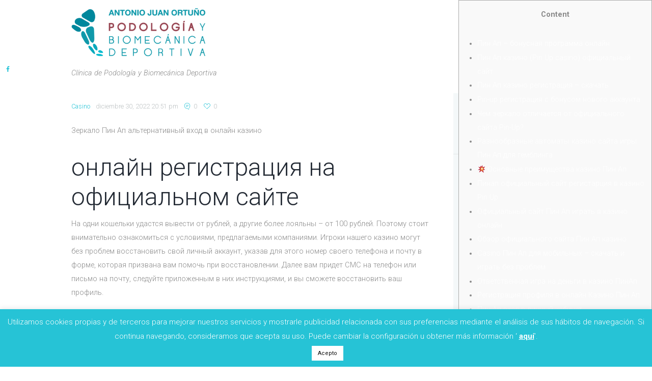

--- FILE ---
content_type: text/html; charset=UTF-8
request_url: https://podologoelda.com/2022/12/30/zerkalo-pin-ap-alternativnyj-vhod-v-onlajn-kazin/
body_size: 37671
content:
<!DOCTYPE html>
<html lang="es" class="scheme_contrast">
<head>
	<meta charset="UTF-8" />
	<meta name="viewport" content="width=device-width, initial-scale=1, maximum-scale=1">

	
	<link rel="profile" href="http://gmpg.org/xfn/11" />
	<link rel="pingback" href="https://podologoelda.com/xmlrpc.php" />

    <link rel="icon" type="image/x-icon" href="https://podologoelda.com/wp-content/themes/ester/skins/ester/images/favicon.ico" /><title>Зеркало Пин Ап альтернативный вход  в онлайн казин &#8211; Antonio Juan Ortuño Podólogo Elda</title>
<link rel='dns-prefetch' href='//fonts.googleapis.com' />
<link rel='dns-prefetch' href='//s.w.org' />
<link rel="alternate" type="application/rss+xml" title="Antonio Juan Ortuño Podólogo Elda &raquo; Feed" href="https://podologoelda.com/feed/" />
<link rel="alternate" type="application/rss+xml" title="Antonio Juan Ortuño Podólogo Elda &raquo; Feed de los comentarios" href="https://podologoelda.com/comments/feed/" />
		<script type="text/javascript">
			window._wpemojiSettings = {"baseUrl":"https:\/\/s.w.org\/images\/core\/emoji\/13.0.0\/72x72\/","ext":".png","svgUrl":"https:\/\/s.w.org\/images\/core\/emoji\/13.0.0\/svg\/","svgExt":".svg","source":{"concatemoji":"https:\/\/podologoelda.com\/wp-includes\/js\/wp-emoji-release.min.js?ver=5.5.12"}};
			!function(e,a,t){var n,r,o,i=a.createElement("canvas"),p=i.getContext&&i.getContext("2d");function s(e,t){var a=String.fromCharCode;p.clearRect(0,0,i.width,i.height),p.fillText(a.apply(this,e),0,0);e=i.toDataURL();return p.clearRect(0,0,i.width,i.height),p.fillText(a.apply(this,t),0,0),e===i.toDataURL()}function c(e){var t=a.createElement("script");t.src=e,t.defer=t.type="text/javascript",a.getElementsByTagName("head")[0].appendChild(t)}for(o=Array("flag","emoji"),t.supports={everything:!0,everythingExceptFlag:!0},r=0;r<o.length;r++)t.supports[o[r]]=function(e){if(!p||!p.fillText)return!1;switch(p.textBaseline="top",p.font="600 32px Arial",e){case"flag":return s([127987,65039,8205,9895,65039],[127987,65039,8203,9895,65039])?!1:!s([55356,56826,55356,56819],[55356,56826,8203,55356,56819])&&!s([55356,57332,56128,56423,56128,56418,56128,56421,56128,56430,56128,56423,56128,56447],[55356,57332,8203,56128,56423,8203,56128,56418,8203,56128,56421,8203,56128,56430,8203,56128,56423,8203,56128,56447]);case"emoji":return!s([55357,56424,8205,55356,57212],[55357,56424,8203,55356,57212])}return!1}(o[r]),t.supports.everything=t.supports.everything&&t.supports[o[r]],"flag"!==o[r]&&(t.supports.everythingExceptFlag=t.supports.everythingExceptFlag&&t.supports[o[r]]);t.supports.everythingExceptFlag=t.supports.everythingExceptFlag&&!t.supports.flag,t.DOMReady=!1,t.readyCallback=function(){t.DOMReady=!0},t.supports.everything||(n=function(){t.readyCallback()},a.addEventListener?(a.addEventListener("DOMContentLoaded",n,!1),e.addEventListener("load",n,!1)):(e.attachEvent("onload",n),a.attachEvent("onreadystatechange",function(){"complete"===a.readyState&&t.readyCallback()})),(n=t.source||{}).concatemoji?c(n.concatemoji):n.wpemoji&&n.twemoji&&(c(n.twemoji),c(n.wpemoji)))}(window,document,window._wpemojiSettings);
		</script>
		<style type="text/css">
img.wp-smiley,
img.emoji {
	display: inline !important;
	border: none !important;
	box-shadow: none !important;
	height: 1em !important;
	width: 1em !important;
	margin: 0 .07em !important;
	vertical-align: -0.1em !important;
	background: none !important;
	padding: 0 !important;
}
</style>
	<link rel='stylesheet' id='wp-block-library-css'  href='https://podologoelda.com/wp-includes/css/dist/block-library/style.min.css?ver=5.5.12' type='text/css' media='all' />
<link rel='stylesheet' id='contact-form-7-css'  href='https://podologoelda.com/wp-content/plugins/contact-form-7/includes/css/styles.css?ver=5.8' type='text/css' media='all' />
<link rel='stylesheet' id='cookie-law-info-css'  href='https://podologoelda.com/wp-content/plugins/cookie-law-info/legacy/public/css/cookie-law-info-public.css?ver=3.1.2' type='text/css' media='all' />
<link rel='stylesheet' id='cookie-law-info-gdpr-css'  href='https://podologoelda.com/wp-content/plugins/cookie-law-info/legacy/public/css/cookie-law-info-gdpr.css?ver=3.1.2' type='text/css' media='all' />
<link rel='stylesheet' id='rs-plugin-settings-css'  href='https://podologoelda.com/wp-content/plugins/revslider/public/assets/css/settings.css?ver=5.0.5' type='text/css' media='all' />
<style id='rs-plugin-settings-inline-css' type='text/css'>
.tp-caption a{color:#ff7302;text-shadow:none;-webkit-transition:all 0.2s ease-out;-moz-transition:all 0.2s ease-out;-o-transition:all 0.2s ease-out;-ms-transition:all 0.2s ease-out}.tp-caption a:hover{color:#ffa902}
</style>
<link rel='stylesheet' id='essential-grid-plugin-settings-css'  href='https://podologoelda.com/wp-content/plugins/essential-grid/public/assets/css/settings.css?ver=1.5.2' type='text/css' media='all' />
<link rel='stylesheet' id='tp-open-sans-css'  href='https://fonts.googleapis.com/css?family=Open+Sans%3A300%2C400%2C600%2C700%2C800&#038;ver=5.5.12' type='text/css' media='all' />
<link rel='stylesheet' id='tp-raleway-css'  href='https://fonts.googleapis.com/css?family=Raleway%3A100%2C200%2C300%2C400%2C500%2C600%2C700%2C800%2C900&#038;ver=5.5.12' type='text/css' media='all' />
<link rel='stylesheet' id='tp-droid-serif-css'  href='https://fonts.googleapis.com/css?family=Droid+Serif%3A400%2C700&#038;ver=5.5.12' type='text/css' media='all' />
<link rel='stylesheet' id='themerex-font-google_fonts-style-css'  href='https://fonts.googleapis.com/css?family=Roboto:300,300italic,400,400italic,700,700italic&#038;subset=latin,latin-ext' type='text/css' media='all' />
<link rel='stylesheet' id='themerex-fontello-style-css'  href='https://podologoelda.com/wp-content/themes/ester/css/fontello/css/fontello.css' type='text/css' media='all' />
<link rel='stylesheet' id='themerex-main-style-css'  href='https://podologoelda.com/wp-content/themes/ester/style.css' type='text/css' media='all' />
<link rel='stylesheet' id='themerex-animation-style-css'  href='https://podologoelda.com/wp-content/themes/ester/fw/css/core.animation.css' type='text/css' media='all' />
<link rel='stylesheet' id='themerex-shortcodes-style-css'  href='https://podologoelda.com/wp-content/themes/ester/core/core.shortcodes/shortcodes.css' type='text/css' media='all' />
<link rel='stylesheet' id='buddypress-style-css'  href='https://podologoelda.com/wp-content/themes/ester/css/buddypress-style.css' type='text/css' media='all' />
<link rel='stylesheet' id='themerex-skin-style-css'  href='https://podologoelda.com/wp-content/themes/ester/skins/ester/skin.css' type='text/css' media='all' />
<link rel='stylesheet' id='themerex-custom-style-css'  href='https://podologoelda.com/wp-content/themes/ester/fw/css/custom-style.min.css' type='text/css' media='all' />
<style id='themerex-custom-style-inline-css' type='text/css'>
  .sidebar_outer_logo .logo_main,.top_panel_wrap .logo_main{height:150px} .contacts_wrap .logo img{height:30px}body{font-family:Roboto;font-size:14.5px;font-weight:300;line-height:27px}h1{font-family:Roboto;font-size:48px;font-weight:300;line-height:58px; margin-bottom:10px}h2{font-family:Roboto;font-size:45px;font-weight:300;line-height:55px; margin-bottom:10px}h3{font-family:Roboto;font-size:30px;font-weight:300;line-height:40px; margin-bottom:10px}h4{font-family:Roboto;font-size:23px;font-weight:300;line-height:30px; margin-bottom:10px}h5{font-family:Roboto;font-size:18px;font-weight:700;line-height:27px; margin-bottom:10px}h6{font-family:Roboto;font-size:12px;font-weight:700;line-height:20px; margin-bottom:10px}a,.scheme_dark a,.scheme_light a{;	color:#26c3d6}a:hover,.scheme_light a:hover{color:#24b6c8}.accent1{color:#26c3d6}.accent1_bgc{background-color:#26c3d6}.accent1_bg{background:#26c3d6}.accent1_border{border-color:#26c3d6}a.accent1:hover{color:#24b6c8}.post_content.ih-item.circle.effect1.colored .info,.post_content.ih-item.circle.effect2.colored .info,.post_content.ih-item.circle.effect3.colored .info,.post_content.ih-item.circle.effect4.colored .info,.post_content.ih-item.circle.effect5.colored .info .info-back,.post_content.ih-item.circle.effect6.colored .info,.post_content.ih-item.circle.effect7.colored .info,.post_content.ih-item.circle.effect8.colored .info,.post_content.ih-item.circle.effect9.colored .info,.post_content.ih-item.circle.effect10.colored .info,.post_content.ih-item.circle.effect11.colored .info,.post_content.ih-item.circle.effect12.colored .info,.post_content.ih-item.circle.effect13.colored .info,.post_content.ih-item.circle.effect14.colored .info,.post_content.ih-item.circle.effect15.colored .info,.post_content.ih-item.circle.effect16.colored .info,.post_content.ih-item.circle.effect18.colored .info .info-back,.post_content.ih-item.circle.effect19.colored .info,.post_content.ih-item.circle.effect20.colored .info .info-back,.post_content.ih-item.square.effect1.colored .info,.post_content.ih-item.square.effect2.colored .info,.post_content.ih-item.square.effect3.colored .info,.post_content.ih-item.square.effect4.colored .mask1,.post_content.ih-item.square.effect4.colored .mask2,.post_content.ih-item.square.effect5.colored .info,.post_content.ih-item.square.effect6.colored .info,.post_content.ih-item.square.effect7.colored .info,.post_content.ih-item.square.effect8.colored .info,.post_content.ih-item.square.effect9.colored .info .info-back,.post_content.ih-item.square.effect10.colored .info,.post_content.ih-item.square.effect11.colored .info,.post_content.ih-item.square.effect12.colored .info,.post_content.ih-item.square.effect13.colored .info,.post_content.ih-item.square.effect14.colored .info,.post_content.ih-item.square.effect15.colored .info,.post_content.ih-item.circle.effect20.colored .info .info-back,.post_content.ih-item.square.effect_book.colored .info{background:#26c3d6}/*.post_content.ih-item.circle.effect1.colored .info,.post_content.ih-item.circle.effect2.colored .info,.post_content.ih-item.circle.effect5.colored .info .info-back,.post_content.ih-item.circle.effect19.colored .info,.post_content.ih-item.square.effect4.colored .mask1,.post_content.ih-item.square.effect4.colored .mask2,.post_content.ih-item.square.effect6.colored .info,.post_content.ih-item.square.effect7.colored .info,.post_content.ih-item.square.effect12.colored .info,.post_content.ih-item.square.effect13.colored .info,.post_content.ih-item.square.effect_more.colored .info,.post_content.ih-item.square.effect_fade.colored:hover .info,.post_content.ih-item.square.effect_dir.colored .info,.post_content.ih-item.square.effect_shift.colored .info{background:rgba(38,195,214,0.6)}*/.post_content.ih-item.square.effect_fade.colored .info{background:-moz-linear-gradient(top,rgba(255,255,255,0) 70%,rgba(38,195,214,0.6) 100%);	background:-webkit-gradient(linear,left top,left bottom,color-stop(70%,rgba(255,255,255,0)),color-stop(100%,rgba(38,195,214,0.6)));	background:-webkit-linear-gradient(top,rgba(255,255,255,0) 70%,rgba(38,195,214,0.6) 100%);	background:-o-linear-gradient(top,rgba(255,255,255,0) 70%,rgba(38,195,214,0.6) 100%);	background:-ms-linear-gradient(top,rgba(255,255,255,0) 70%,rgba(38,195,214,0.6) 100%);	background:linear-gradient(to bottom,rgba(255,255,255,0) 70%,rgba(38,195,214,0.6) 100%)}.post_content.ih-item.circle.effect17.colored:hover .img:before{-webkit-box-shadow:inset 0 0 0 110px rgba(38,195,214,0.6),inset 0 0 0 16px rgba(255,255,255,0.8),0 1px 2px rgba(0,0,0,0.1);	-moz-box-shadow:inset 0 0 0 110px rgba(38,195,214,0.6),inset 0 0 0 16px rgba(255,255,255,0.8),0 1px 2px rgba(0,0,0,0.1);	box-shadow:inset 0 0 0 110px rgba(38,195,214,0.6),inset 0 0 0 16px rgba(255,255,255,0.8),0 1px 2px rgba(0,0,0,0.1)}.post_content.ih-item.circle.effect1 .spinner{border-right-color:#26c3d6;	border-bottom-color:#26c3d6}pre.code,#toc .toc_item.current,#toc .toc_item:hover{border-color:#26c3d6}::selection,::-moz-selection{background-color:#26c3d6}.hover_icon:after ,.sc_image a:after{background-color:rgba(38,195,214,0.8)}}input[type="text"],input[type="number"],input[type="email"],input[type="search"],input[type="password"],select,textarea{line-height:1.3em}.post-password-form input[type="submit"]:hover{color:#24b6c8}.top_panel_inner_style_3 .top_panel_cart_button,.top_panel_inner_style_4 .top_panel_cart_button{background-color:#26c3d6}.top_panel_top a:hover{color:#24b6c8}.popup_wrap{border-bottom:2px solid #26c3d6}#popup_login .sc_socials.sc_socials_type_icons .sc_socials_item a{background-color:#26c3d6}#popup_login .sc_socials.sc_socials_type_icons .sc_socials_item a:hover{color:#26c3d6}.top_panel_top .popup_wrap .login_socials_problem a:hover,.popup_wrap .popup_form_field .forgot_password:hover,.popup_wrap .popup_close:hover{color:#26c3d6 !important}.popup_wrap .popup_form_field .submit_button:hover{color:#26c3d6}.scheme_dark .menu_main_nav>li ul li a:hover,.menu_main_nav>li ul li a:hover{color:#26c3d6}.tparrows.default{background-color:#26c3d6}.tparrows.default:hover{color:#26c3d6}.menu_user_nav>li>a:hover{color:#24b6c8}.menu_user_nav>li>ul:after,.menu_user_nav>li ul{border-color:#24b6c8}.widget_shopping_cart ul li a:hover{color:#26c3d6}.widget_shopping_cart .buttons .button{color:#26c3d6}.widget_area.sidebar_cart{border-bottom:2px solid #26c3d6}.top_panel_middle .logo{margin-top:50px;margin-bottom:26px}.logo .logo_text{font-size:2.8571em;font-weight:700;line-height:0.75em}.top_panel_middle .menu_main_wrap{margin-top:calc(50px*0.85)}.top_panel_style_5 .top_panel_middle .logo{margin-bottom:calc(26px*0.5)}.top_panel_middle .contact_icon{background-color:#26c3d6}.menu_main_nav>li>a{padding:inherit 1.5em inherit;	font-size:11px;font-weight:400;line-height:22px}.menu_main_nav>li>a:hover,.menu_main_nav>li.sfHover>a,.menu_main_nav>li#blob{color:#24b6c8}.menu_main_nav>li.current-menu-parent>a,.menu_main_nav>li.current-menu-ancestor>a,.menu_main_nav>li.current_page_item>a{border-color:#24b6c8}.top_panel_inner_style_2 .menu_main_nav>li>a:hover{background-color:#24b6c8}.top_panel_inner_style_1 .menu_main_nav>li ul,.top_panel_inner_style_2 .menu_main_nav>li ul{border-color:#24b6c8}.top_panel_inner_style_1 .menu_main_nav>a:hover,.top_panel_inner_style_1 .menu_main_nav>li#blob,.top_panel_inner_style_1 .menu_main_nav>li.current-menu-item>a,.top_panel_inner_style_2 .menu_main_nav>a:hover,.top_panel_inner_style_2 .menu_main_nav>li.sfHover>a,.top_panel_inner_style_2 .menu_main_nav>li#blob,.top_panel_inner_style_2 .menu_main_nav>li.current-menu-item>a,.top_panel_inner_style_2 .menu_main_nav>li.current-menu-parent>a,.top_panel_inner_style_2 .menu_main_nav>li.current-menu-ancestor>a{background-color:#24b6c8}.menu_main_nav>li ul{font-size:11px;font-weight:400;line-height:22px}.menu_main_nav>li>ul{top:calc(inherit+inherit+22px)}.menu_main_nav>li ul li a{padding:8px 1.5em inherit}.menu_main_nav>li ul{border-bottom:2px solid #26c3d6}.menu_main_responsive_button:hover{color:#24b6c8}.responsive_menu .top_panel_middle .menu_main_responsive_button{top:50px}.responsive_menu .menu_main_responsive_button{margin-top:calc(inherit*0.8);	margin-bottom:calc(inherit*0.6)}.top_panel_bottom .search_wrap,.top_panel_inner_style_4 .search_wrap{padding-top:calc(inherit*0.65);	padding-bottom:calc(inherit*0.5)}.top_panel_inner_style_2 .search_form_wrap{background-color:rgba(36,182,200,0.2)}.top_panel_icon{margin:calc(inherit*0.7) 0 inherit 1em}.menu_main_responsive_button{border-color:#26c3d6}.menu_main_responsive_button:hover{color:#26c3d6}.top_panel_icon .search_submit,.menu_main_wrap .search_wrap.search_state_opened .search_form.hover:after{color:#26c3d6}.menu_main_wrap .search_wrap.search_state_opened .search_form .search_submit:hover:after{color:#26c3d6}.top_panel_middle a:hover .contact_icon,.top_panel_icon.search_wrap.search_state_closed ,.top_panel_icon:hover .contact_icon,.top_panel_icon:hover .search_submit{background-color:#26c3d6}.search_results .post_more,.search_results .search_results_close{color:#26c3d6}.search_results .post_more:hover,.search_results .search_results_close:hover{color:#24b6c8}.top_panel_inner_style_1 .search_results,.top_panel_inner_style_1 .search_results:after,.top_panel_inner_style_2 .search_results,.top_panel_inner_style_2 .search_results:after,.top_panel_inner_style_3 .search_results,.top_panel_inner_style_3 .search_results:after{background-color:#26c3d6; border-color:#24b6c8}.top_panel_fixed .menu_main_wrap{padding-top:calc(inherit*0.3)}.top_panel_fixed .top_panel_wrap .logo{margin-top:calc(inherit*0.6);	margin-bottom:calc(inherit*0.6)}.post_title .post_icon{color:#26c3d6}.pagination>a{border-color:#26c3d6}.post_format_aside.post_item_single.post_item_excerpt .post_content p,.post_format_aside.post_item_excerpt .post_featured{background-color:#26c3d6}.post_item.post_item_excerpt.post_format_status .post_featured p,.post_item.post_format_status .post_content p{background-color:#26c3d6}.post_info{font-family:Roboto;font-size:12.5px;font-weight:300;line-height:22px;}.post_info a{color:#26c3d6}.post_info a[class*="icon-"]{color:#26c3d6}.post_info a:hover{color:#24b6c8}.post_item .post_readmore:hover .post_readmore_label{color:#24b6c8}.post_thumb a:after,.sc_image a:after{background-color:rgba(38,195,214,0.8)}.post_item_related .post_info a:hover,.post_item_related .post_title a:hover{color:#24b6c8}.post_item_related .post_position{color:#24b6c8}.isotope_item_colored .post_featured .post_mark_new,.isotope_item_colored .post_featured .post_title,.isotope_item_colored .post_content.ih-item.square.colored .info{background-color:rgba(38,195,214,0.9)}.isotope_item_colored .post_category a,.isotope_item_colored .post_rating .reviews_stars_bg,.isotope_item_colored .post_rating .reviews_stars_hover,.isotope_item_colored .post_rating .reviews_value{color:#26c3d6}.isotope_item_colored .post_info_wrap .post_button .sc_button{color:#26c3d6}.isotope_item_colored_1 .post_title a{color:#26c3d6}.isotope_item_colored_1 .post_title a:hover,.isotope_item_colored_1 .post_category a:hover{color:#24b6c8}.isotope_wrap .isotope_item .post_readmore span,.post_item .post_readmore:after{color:#24b6c8}.isotope_wrap .isotope_item_colored_1 .post_featured{border-color:#26c3d6}.isotope_filters a.active{border-color:#24b6c8}.isotope_filters a:hover{color:#24b6c8}.pagination_single>.pager_numbers,.pagination_single a,.pagination_slider .pager_cur,.pagination_pages>a,.pagination_pages>span{border-color:#26c3d6;	color:#26c3d6}.pagination_single>.pager_numbers,.pagination_single a:hover,.pagination_slider .pager_cur:hover,.pagination_slider .pager_cur:focus,.pagination_pages>.active,.pagination_pages>a:hover{color:#26c3d6}.pagination_wrap .pager_next,.pagination_wrap .pager_prev,.pagination_wrap .pager_last,.pagination_wrap .pager_first{color:#26c3d6}.pagination_wrap .pager_next:hover,.pagination_wrap .pager_prev:hover,.pagination_wrap .pager_last:hover,.pagination_wrap .pager_first:hover{color:#24b6c8}.pagination_viewmore>a{background-color:#26c3d6}.pagination_viewmore>a:hover{background-color:#24b6c8}.viewmore_loader,.mfp-preloader span{background-color:#24b6c8}.sc_video_frame.hover_icon_play:before{background-color:#24b6c8}.post_featured .post_nav_item:before{background-color:#26c3d6}.post_featured .post_nav_item .post_nav_info{background-color:#26c3d6}.reviews_block .reviews_summary .reviews_item{background-color:#26c3d6}.reviews_block .reviews_max_level_100 .reviews_stars_hover,.reviews_block .reviews_item .reviews_slider{background-color:#26c3d6}.reviews_block .reviews_item .reviews_stars_hover{color:#26c3d6}/* Summary stars in the post item (under the title) */.post_item .post_rating .reviews_stars_bg,.post_item .post_rating .reviews_stars_hover,.post_item .post_rating .reviews_value{color:#26c3d6}.post_author .post_author_title a{color:#26c3d6}.post_author .post_author_title a:hover{color:#24b6c8}.comments_list_wrap .comment-respond{border-bottom-color:#26c3d6}.comments_list_wrap>ul{border-bottom-color:#26c3d6}.comments_list_wrap .comment_info>span.comment_author,.comments_list_wrap .comment_info>.comment_date>.comment_date_value{color:#26c3d6}.sidebar_outer_menu .menu_side_nav>li>a,.sidebar_outer_menu .menu_side_responsive>li>a{font-size:11px;font-weight:400;line-height:22px}.sidebar_outer_menu .menu_side_nav>li ul,.sidebar_outer_menu .menu_side_responsive>li ul{font-size:11px;font-weight:400;line-height:22px}.sidebar_outer_menu .menu_side_nav>li ul li a,.sidebar_outer_menu .menu_side_responsive>li ul li a{padding:8px 1.5em inherit}.sidebar_outer_menu .sidebar_outer_menu_buttons>a:hover,.scheme_dark .sidebar_outer_menu .sidebar_outer_menu_buttons>a:hover,.scheme_light .sidebar_outer_menu .sidebar_outer_menu_buttons>a:hover{color:#26c3d6}.sidebar_outer_menu .menu_side_nav li>a:hover,.sidebar_outer_menu .menu_side_nav li.sfHover>a,.sidebar_outer_menu .menu_side_responsive li>a:hover,.sidebar_outer_menu .menu_side_responsive li.sfHover>a{color:#26c3d6}.widget_area_inner a,.widget_area_inner ul li:before,.widget_area_inner ul li a:hover,.widget_area_inner button:before{color:#26c3d6}.widget_area_inner a:hover,.widget_area_inner button:hover:before{color:#24b6c8}.widget_area_inner .widget_text a,.widget_area_inner .post_info a:hover{color:#26c3d6}.widget_area_inner .widget_text a:hover,.widget_area_inner .post_info a:hover{color:#24b6c8}/* Widget:Calendar */.widget_area_inner .widget_calendar td a:hover{background-color:#26c3d6}.widget_area_inner .widget_calendar .today .day_wrap{background-color:#26c3d6}.widget_area .widget_calendar .month_prev a:before{color:#26c3d6}/* Widget:Tag Cloud */.widget_area_inner .widget_product_tag_cloud a:hover,.widget_area_inner .widget_tag_cloud a:hover{color:#26c3d6}/* Widget:Related Posts */.widget.widget_recent_posts .post_title a:hover{color:#26c3d6}.widget_area .widget_flickr .flickr_badge_image a:before{background-color:rgba(38,195,214,0.9)}.testimonials_wrap_inner,.twitter_wrap_inner{background-color:#26c3d6}.copyright_wrap_inner .menu_footer_nav li a:hover,.scheme_dark .copyright_wrap_inner .menu_footer_nav li a:hover,.scheme_light .copyright_wrap_inner .menu_footer_nav li a:hover{color:#26c3d6}.scroll_to_top{background-color:#26c3d6;	border-color:#26c3d6}.custom_options #co_toggle{background-color:#24b6c8 !important}.scroll_to_top:hover{color:#26c3d6; border-color:#26c3d6}.woocommerce .woocommerce-message:before,.woocommerce-page .woocommerce-message:before,.woocommerce div.product span.price,.woocommerce div.product p.price,.woocommerce #content div.product span.price,.woocommerce #content div.product p.price,.woocommerce-page div.product span.price,.woocommerce-page div.product p.price,.woocommerce-page #content div.product span.price,.woocommerce-page #content div.product p.price,.woocommerce ul.products li.product .price,.woocommerce-page ul.products li.product .price,.woocommerce a.button.alt:hover,.woocommerce button.button.alt:hover,.woocommerce input.button.alt:hover,.woocommerce #respond input#submit.alt:hover,.woocommerce #content input.button.alt:hover,.woocommerce-page a.button.alt:hover,.woocommerce-page button.button.alt:hover,.woocommerce-page input.button.alt:hover,.woocommerce-page #respond input#submit.alt:hover,.woocommerce-page #content input.button.alt:hover,.woocommerce a.button:hover,.woocommerce button.button:hover,.woocommerce input.button:hover,.woocommerce #respond input#submit:hover,.woocommerce #content input.button:hover,.woocommerce-page a.button:hover,.woocommerce-page button.button:hover,.woocommerce-page input.button:hover,.woocommerce-page #respond input#submit:hover,.woocommerce-page #content input.button:hover,.woocommerce .quantity input[type="button"]:hover,.woocommerce #content input[type="button"]:hover,.woocommerce-page .quantity input[type="button"]:hover,.woocommerce-page #content .quantity input[type="button"]:hover,.woocommerce ul.cart_list li>.amount,.woocommerce ul.product_list_widget li>.amount,.woocommerce-page ul.cart_list li>.amount,.woocommerce-page ul.product_list_widget li>.amount,.woocommerce ul.cart_list li span .amount,.woocommerce ul.product_list_widget li span .amount,.woocommerce-page ul.cart_list li span .amount,.woocommerce-page ul.product_list_widget li span .amount,.woocommerce ul.cart_list li ins .amount,.woocommerce ul.product_list_widget li ins .amount,.woocommerce-page ul.cart_list li ins .amount,.woocommerce-page ul.product_list_widget li ins .amount,.woocommerce .widget_shopping_cart .total .amount,.woocommerce-page.widget_shopping_cart .total .amount,.woocommerce-page .widget_shopping_cart .total .amount,.woocommerce a:hover h3,.woocommerce-page a:hover h3,.woocommerce .cart-collaterals .order-total strong,.woocommerce-page .cart-collaterals .order-total strong,.woocommerce .checkout #order_review .order-total .amount,.woocommerce-page .checkout #order_review .order-total .amount,.woocommerce .star-rating,.woocommerce-page .star-rating,.woocommerce .star-rating:before,.woocommerce-page .star-rating:before,.widget_area_inner .widgetWrap ul>li .star-rating span,.woocommerce #review_form #respond .stars a,.woocommerce-page #review_form #respond .stars a,.top_panel_inner_style_1 .widget_shopping_cart .button:first-child,.top_panel_inner_style_5 .widget_shopping_cart .button:first-child,.top_panel_inner_style_6 .widget_shopping_cart .button:first-child,.top_panel_inner_style_7 .widget_shopping_cart .button:first-child,.woocommerce .woocommerce-error:after,.woocommerce .woocommerce-info:after,.woocommerce .woocommerce-message:after{color:#26c3d6}.woocommerce .woocommerce-message,.woocommerce-page .woocommerce-message,.woocommerce .woocommerce-info,.woocommerce a.button.alt:active,.woocommerce button.button.alt:active,.woocommerce input.button.alt:active,.woocommerce #respond input#submit.alt:active,.woocommerce #content input.button.alt:active,.woocommerce-page a.button.alt:active,.woocommerce-page button.button.alt:active,.woocommerce-page input.button.alt:active,.woocommerce-page #respond input#submit.alt:active,.woocommerce-page #content input.button.alt:active,.woocommerce a.button:active,.woocommerce button.button:active,.woocommerce input.button:active,.woocommerce #respond input#submit:active,.woocommerce #content input.button:active,.woocommerce-page a.button:active,.woocommerce-page button.button:active,.woocommerce-page input.button:active,.woocommerce-page #respond input#submit:active,.woocommerce-page #content input.button:active{border-top-color:#26c3d6}.woocommerce a.button,.woocommerce button.button,.woocommerce input.button,.woocommerce #respond input#submit,.woocommerce #content input.button,.woocommerce-page a.button,.woocommerce-page button.button,.woocommerce-page input.button,.woocommerce-page #respond input#submit,.woocommerce-page #content input.button,.woocommerce a.button.alt,.woocommerce button.button.alt,.woocommerce input.button.alt,.woocommerce #respond input#submit.alt,.woocommerce #content input.button.alt,.woocommerce-page a.button.alt,.woocommerce-page button.button.alt,.woocommerce-page input.button.alt,.woocommerce-page #respond input#submit.alt,.woocommerce-page #content input.button.alt,.woocommerce-account .addresses .title .edit{background-color:#26c3d6}.woocommerce a.button:hover,.woocommerce button.button:hover,.woocommerce input.button:hover,.woocommerce #respond input#submit:hover,.woocommerce #content input.button:hover,.woocommerce-page a.button:hover,.woocommerce-page button.button:hover,.woocommerce-page input.button:hover,.woocommerce-page #respond input#submit:hover,.woocommerce-page #content input.button:hover,.woocommerce a.button.alt:hover,.woocommerce button.button.alt:hover,.woocommerce input.button.alt:hover,.woocommerce #respond input#submit.alt:hover,.woocommerce #content input.button.alt:hover,.woocommerce-page a.button.alt:hover,.woocommerce-page button.button.alt:hover,.woocommerce-page input.button.alt:hover,.woocommerce-page #respond input#submit.alt:hover,.woocommerce-page #content input.button.alt:hover,.woocommerce-account .addresses .title .edit:hover{background-color:#24b6c8}.woocommerce span.new,.woocommerce-page span.new,.woocommerce span.onsale,.woocommerce-page span.onsale{background-color:#24b6c8}.woocommerce ul.products li.product .price,.woocommerce-page ul.products li.product .price,.woocommerce ul.products li.product .star-rating:before,.woocommerce ul.products li.product .star-rating span{color:#26c3d6}.woocommerce ul.products li.product h3 a:hover,.woocommerce-page ul.products li.product h3 a:hover{color:#24b6c8}.woocommerce ul.products li.product .add_to_cart_button,.woocommerce-page ul.products li.product .add_to_cart_button{background-color:#26c3d6}.woocommerce ul.products li.product .add_to_cart_button:hover,.woocommerce-page ul.products li.product .add_to_cart_button:hover{background-color:#24b6c8}.woocommerce nav.woocommerce-pagination ul li a,.woocommerce nav.woocommerce-pagination ul li span.current{border-color:#26c3d6;	background-color:#26c3d6}.woocommerce nav.woocommerce-pagination ul li a:focus,.woocommerce nav.woocommerce-pagination ul li a:hover,.woocommerce nav.woocommerce-pagination ul li span.current{color:#26c3d6}.tribe-events-calendar thead th{background-color:#26c3d6}a.tribe-events-read-more,.tribe-events-button,.tribe-events-nav-previous a,.tribe-events-nav-next a,.tribe-events-widget-link a,.tribe-events-viewmore a{background-color:#26c3d6}a.tribe-events-read-more:hover,.tribe-events-button:hover,.tribe-events-nav-previous a:hover,.tribe-events-nav-next a:hover,.tribe-events-widget-link a:hover,.tribe-events-viewmore a:hover{background-color:#24b6c8}#tribe-bar-form .tribe-bar-submit input[type=submit]{background-color:#24b6c8}#tribe-bar-form .tribe-bar-submit input[type=submit]:hover{color:#24b6c8}.tribe-events-list-separator-month span{color:#24b6c8}a.tribe-events-read-more:hover,.tribe-events-button:hover,.tribe-events-nav-previous a:hover,.tribe-events-nav-next a:hover,.tribe-events-widget-link a:hover,.tribe-events-viewmore a:hover{color:#24b6c8}#bbpress-forums div.bbp-topic-content a,#buddypress button,#buddypress a.button,#buddypress input[type="submit"],#buddypress input[type="button"],#buddypress input[type="reset"],#buddypress ul.button-nav li a,#buddypress div.generic-button a,#buddypress .comment-reply-link,a.bp-title-button{background:#26c3d6}#bbpress-forums div.bbp-topic-content a:hover,#buddypress button,#buddypress a.button:hover,#buddypress input[type="submit"]:hover,#buddypress input[type="button"]:hover,#buddypress input[type="reset"]:hover,#buddypress ul.button-nav li a:hover,#buddypress div.generic-button a:hover,#buddypress .comment-reply-link:hover,a.bp-title-button:hover{color:#26c3d6}#buddypress div.item-list-tabs ul li a:hover{color:#26c3d6}.sc_accordion.sc_accordion_style_1 .sc_accordion_item .sc_accordion_title.ui-state-active{background-color:#26c3d6}.sc_accordion.sc_accordion_style_1 .sc_accordion_item .sc_accordion_title:hover{color:#24b6c8;	border-color:#24b6c8}.sc_accordion.sc_accordion_style_2 .sc_accordion_item .sc_accordion_title.ui-state-active{color:#26c3d6}.sc_accordion.sc_accordion_style_2 .sc_accordion_item .sc_accordion_title .sc_accordion_icon{color:#26c3d6}.sc_accordion.sc_accordion_style_2 .sc_accordion_item .sc_accordion_title.ui-state-active .sc_accordion_icon{color:#26c3d6}.sc_audio.sc_audio_info{background-color:#26c3d6}.sc_audio .mejs-controls .mejs-play button:after,.mejs-container .mejs-controls .mejs-pause button:after,.mejs-controls .mejs-mute button:after,.mejs-controls .mejs-unmute button:after{color:#26c3d6}input[type="submit"],input[type="reset"],input[type="button"],button,.sc_button{line-height:1.3em}input[type="submit"],input[type="reset"],input[type="button"],button{background-color:#26c3d6}.sc_button,.sc_form_button button{background-color:#26c3d6}.comments_wrap .form-submit input[type="submit"]:hover,.comments_wrap .form-submit input[type="button"]:hover{color:#24b6c8}.sc_button.sc_button_style_border{border-color:#26c3d6;	color:#26c3d6}.sc_button.sc_button_style_border:hover{border-color:#24b6c8 !important}blockquote,blockquote.sc_quote:before{background-color:#26c3d6}.sc_blogger.layout_date .sc_blogger_item .sc_blogger_date{background-color:#26c3d6;	border-color:#26c3d6}.sc_blogger_item.sc_plain_item:hover{background-color:#26c3d6}.sc_blogger .post_info_wrap .post_link a:before{color:#26c3d6}.ih-item.square .info .post_title a:hover,.ih-item.square .info .post_category a:hover{color:#26c3d6}.sc_call_to_action_accented{background-color:#26c3d6}.sc_call_to_action_accented .sc_item_button>a{color:#26c3d6}.sc_call_to_action_accented .sc_item_button>a:before{background-color:#26c3d6}.sc_call_to_action .sc_call_to_action_descr u{border-color:#24b6c8}.sc_chat_inner a{color:#26c3d6}.sc_chat_inner a:hover{color:#24b6c8}.sc_clients_style_clients-2 .sc_client_title a:hover{color:#26c3d6}.sc_clients_style_clients-2 .sc_client_description:before,.sc_clients_style_clients-2 .sc_client_position{color:#26c3d6}.sc_client_title{background-color:#26c3d6}.sc_client_title:after{border-color:#26c3d6 transparent transparent}.sc_form .sc_form_item.sc_form_button button:hover{background-color:#26c3d6}.sc_countdown.sc_countdown_style_1 .sc_countdown_label{color:#26c3d6}.sc_countdown.sc_countdown_style_2 .sc_countdown_separator{color:rgba(38,195,214,0.8)}.sc_countdown.sc_countdown_style_2 .sc_countdown_digits span{background-color:rgba(38,195,214,0.5)}.sc_countdown.sc_countdown_style_2 .sc_countdown_label{color:rgba(38,195,214,0.8)}.sc_dropcaps.sc_dropcaps_style_1 .sc_dropcaps_item{background-color:#26c3d6}.sc_dropcaps.sc_dropcaps_style_2 .sc_dropcaps_item{background-color:#26c3d6}.sc_highlight_style_1{background-color:#26c3d6}.sc_highlight_style_2{background-color:#24b6c8}.sc_icon_hover:hover,a:hover .sc_icon_hover{background-color:#26c3d6 !important}.sc_icon_shape_round.sc_icon,.sc_icon_shape_square.sc_icon{background-color:#26c3d6;	border-color:#26c3d6}.sc_icon_shape_round.sc_icon:hover,.sc_icon_shape_square.sc_icon:hover,a:hover .sc_icon_shape_round.sc_icon,a:hover .sc_icon_shape_square.sc_icon{color:#26c3d6}.sc_list_style_iconed li:before,.sc_list_style_iconed .sc_list_icon{color:#26c3d6}.sc_list_style_iconed li a:hover .sc_list_title{color:#24b6c8}.sc_popup:before{background-color:#26c3d6}.sc_price_block.sc_price_block_style_2{background-color:#24b6c8}.sc_price_block_icon{border-color:#24b6c8 #24b6c8 transparent transparent}.sc_services_item .sc_services_item_readmore span{color:#26c3d6}.sc_services_style_services-2 .sc_icon{color:#26c3d6}.sc_services_style_services-2 .sc_icon,.sc_services_style_services-2 a .sc_icon{background-color:#26c3d6}.sc_services_style_services-3 a:hover .sc_icon,.sc_services_style_services-3 .sc_icon:hover{color:#26c3d6}.sc_services_style_services-3 a:hover .sc_services_item_title{color:#26c3d6}.sc_services_style_services-3 .sc_services_item:hover{background-color:#26c3d6}.sc_services_style_services-4 .sc_icon{background-color:#26c3d6}.sc_services_style_services-4 a:hover .sc_icon,.sc_services_style_services-4 .sc_icon:hover{background-color:#24b6c8}.sc_services_style_services-4 a:hover .sc_services_item_title{color:#26c3d6}.sc_scroll_controls_wrap a{background-color:#26c3d6}.sc_scroll_controls_type_side .sc_scroll_controls_wrap a{background-color:rgba(38,195,214,0.8)}.sc_scroll_controls_wrap a:hover{background-color:#24b6c8}.sc_scroll_bar .swiper-scrollbar-drag:before{background-color:#26c3d6}.sc_skills_counter .sc_skills_item .sc_skills_icon{color:#26c3d6}.sc_skills_counter .sc_skills_item:hover .sc_skills_icon{color:#24b6c8}.sc_skills_bar .sc_skills_item .sc_skills_count{border-color:#26c3d6}.sc_skills_bar .sc_skills_item .sc_skills_count,.sc_skills_counter .sc_skills_item.sc_skills_style_3 .sc_skills_count,.sc_skills_counter .sc_skills_item.sc_skills_style_4 .sc_skills_count,.sc_skills_counter .sc_skills_item.sc_skills_style_4 .sc_skills_info{background-color:#26c3d6}.sc_skills_counter .sc_skills_item.sc_skills_style_1{background-color:#26c3d6}.sc_slider_controls_wrap a:hover{color:#26c3d6}.sc_slider_swiper .sc_slider_pagination_wrap .swiper-pagination-bullet-active,.sc_slider_swiper .sc_slider_pagination_wrap span:hover{border-color:#26c3d6;	background-color:#26c3d6}.sc_slider_swiper .sc_slider_info{background-color:rgba(38,195,214,0.8) !important}.sc_slider_pagination_over .sc_slider_pagination_wrap span:hover,.sc_slider_pagination_over .sc_slider_pagination_wrap .swiper-pagination-bullet-active{border-color:#26c3d6;	background-color:#26c3d6}.sc_slider_controls_wrap a{background-color:#26c3d6}.sc_socials.sc_socials_type_icons a:hover,.scheme_dark .sc_socials.sc_socials_type_icons a:hover,.scheme_light .sc_socials.sc_socials_type_icons a:hover{color:#fff; background-color:#26c3d6}.sc_socials.sc_socials_shape_round a{color:#26c3d6}.sc_form .sc_form_address .sc_socials a:hover,.sc_form .sc_form_address .sc_socials_type_icons.sc_socials_shape_round.sc_socials_size_tiny a:hover{background-color:#26c3d6}.sc_socials.sc_socials_color_dark a{background-color:#26c3d6}.sc_socials.sc_socials_type_icons.sc_socials_color_dark a:hover,.scheme_dark .sc_socials.sc_socials_type_icons.sc_socials_color_dark a:hover{color:#26c3d6}.sc_tabs.sc_tabs_style_1 .sc_tabs_titles li a:hover{color:#26c3d6}.sc_tabs.sc_tabs_style_2 .sc_tabs_titles li a:hover{color:#26c3d6}.sc_tabs.sc_tabs_style_2 .sc_tabs_titles li a:hover{color:#26c3d6}.sc_table tr:hover{background-color:rgba(38,195,214,0.25)}.sc_team_item .sc_team_item_info .sc_team_item_title a:hover{color:#24b6c8}.sc_team_item .sc_team_item_info .sc_team_item_position{color:#26c3d6}.sc_team_style_team-3 .sc_team_item_info{border-color:#26c3d6}.sc_team.sc_team_style_team-3 .sc_team_item_avatar .sc_team_item_hover{background-color:rgba(38,195,214,0.8)}.sc_team.sc_team_style_team-4 .sc_socials_item a:hover{color:#26c3d6;	border-color:#26c3d6}.sc_team_style_team-4 .sc_team_item_info .sc_team_item_title a:hover{color:#26c3d6}.sc_team_item .sc_team_item_avatar a:hover{background-color:#26c3d6}.post_item.team .member_position{color:#26c3d6}.sc_testimonials_style_testimonials-3 .sc_testimonial_content p:first-child:before,.sc_testimonials_style_testimonials-3 .sc_testimonial_author_position{color:#26c3d6}.sc_title_icon{color:#26c3d6}.sc_toggles.sc_toggles_style_1 .sc_toggles_item .sc_toggles_title.ui-state-active{color:#26c3d6;	border-color:#26c3d6}.sc_toggles.sc_toggles_style_1 .sc_toggles_item .sc_toggles_title.ui-state-active .sc_toggles_icon_opened{background-color:#26c3d6}.sc_toggles.sc_toggles_style_1 .sc_toggles_item .sc_toggles_title:hover{color:#24b6c8;	border-color:#24b6c8}.sc_toggles.sc_toggles_style_1 .sc_toggles_item .sc_toggles_title:hover .sc_toggles_icon_opened{background-color:#24b6c8}.sc_toggles.sc_toggles_style_2 .sc_toggles_item .sc_toggles_title.ui-state-active{color:#26c3d6}.sc_toggles.sc_toggles_style_2 .sc_toggles_item .sc_toggles_title .sc_toggles_icon{border-color:#26c3d6;	background-color:#26c3d6}.sc_toggles.sc_toggles_style_2 .sc_toggles_item .sc_toggles_title.ui-state-active .sc_toggles_icon{color:#26c3d6}/* Common styles (title,subtitle and description for some shortcodes) */.sc_item_subtitle{color:#26c3d6}.sc_item_title:after{background-color:#26c3d6}.sc_item_button>a:before{color:#26c3d6}.sc_item_button>a:hover:before{color:#24b6c8}.tp-bannertimer{background-color:rgba(38,195,214,0.8)}.scheme_dark .sc_item_subtitle{color:#24b6c8}
</style>
<link rel='stylesheet' id='themerex-responsive-style-css'  href='https://podologoelda.com/wp-content/themes/ester/css/responsive.css' type='text/css' media='all' />
<link rel='stylesheet' id='themerex-esc-responsive-style-css'  href='https://podologoelda.com/wp-content/themes/ester/includes/css/esc_responsive.css' type='text/css' media='all' />
<link rel='stylesheet' id='theme-skin-responsive-style-css'  href='https://podologoelda.com/wp-content/themes/ester/skins/ester/skin.responsive.css' type='text/css' media='all' />
<link rel='stylesheet' id='mediaelement-css'  href='https://podologoelda.com/wp-includes/js/mediaelement/mediaelementplayer-legacy.min.css?ver=4.2.13-9993131' type='text/css' media='all' />
<link rel='stylesheet' id='wp-mediaelement-css'  href='https://podologoelda.com/wp-includes/js/mediaelement/wp-mediaelement.min.css?ver=5.5.12' type='text/css' media='all' />
<script type='text/javascript' src='https://podologoelda.com/wp-includes/js/jquery/jquery.js?ver=1.12.4-wp' id='jquery-core-js'></script>
<script type='text/javascript' id='cookie-law-info-js-extra'>
/* <![CDATA[ */
var Cli_Data = {"nn_cookie_ids":[],"cookielist":[],"non_necessary_cookies":[],"ccpaEnabled":"","ccpaRegionBased":"","ccpaBarEnabled":"","strictlyEnabled":["necessary","obligatoire"],"ccpaType":"gdpr","js_blocking":"","custom_integration":"","triggerDomRefresh":"","secure_cookies":""};
var cli_cookiebar_settings = {"animate_speed_hide":"500","animate_speed_show":"500","background":"#26c3d6","border":"#b1a6a6c2","border_on":"","button_1_button_colour":"#ffffff","button_1_button_hover":"#cccccc","button_1_link_colour":"#0a0a0a","button_1_as_button":"1","button_1_new_win":"","button_2_button_colour":"#333","button_2_button_hover":"#292929","button_2_link_colour":"#ffffff","button_2_as_button":"","button_2_hidebar":"","button_3_button_colour":"#000","button_3_button_hover":"#000000","button_3_link_colour":"#fff","button_3_as_button":"1","button_3_new_win":"","button_4_button_colour":"#000","button_4_button_hover":"#000000","button_4_link_colour":"#fff","button_4_as_button":"1","button_7_button_colour":"#61a229","button_7_button_hover":"#4e8221","button_7_link_colour":"#fff","button_7_as_button":"1","button_7_new_win":"","font_family":"inherit","header_fix":"","notify_animate_hide":"1","notify_animate_show":"1","notify_div_id":"#cookie-law-info-bar","notify_position_horizontal":"right","notify_position_vertical":"bottom","scroll_close":"","scroll_close_reload":"","accept_close_reload":"","reject_close_reload":"","showagain_tab":"1","showagain_background":"#fff","showagain_border":"#000","showagain_div_id":"#cookie-law-info-again","showagain_x_position":"100px","text":"#ffffff","show_once_yn":"","show_once":"10000","logging_on":"","as_popup":"","popup_overlay":"1","bar_heading_text":"","cookie_bar_as":"banner","popup_showagain_position":"bottom-right","widget_position":"left"};
var log_object = {"ajax_url":"https:\/\/podologoelda.com\/wp-admin\/admin-ajax.php"};
/* ]]> */
</script>
<script type='text/javascript' src='https://podologoelda.com/wp-content/plugins/cookie-law-info/legacy/public/js/cookie-law-info-public.js?ver=3.1.2' id='cookie-law-info-js'></script>
<script type='text/javascript' src='https://podologoelda.com/wp-content/plugins/revslider/public/assets/js/jquery.themepunch.tools.min.js?ver=5.0.5' id='tp-tools-js'></script>
<script type='text/javascript' src='https://podologoelda.com/wp-content/plugins/revslider/public/assets/js/jquery.themepunch.revolution.min.js?ver=5.0.5' id='revmin-js'></script>
<script type='text/javascript' src='https://podologoelda.com/wp-content/plugins/essential-grid/public/assets/js/jquery.themepunch.essential.min.js?ver=1.5.2' id='essential-grid-essential-grid-script-js'></script>
<script type='text/javascript' src='https://podologoelda.com/wp-content/themes/ester/fw/js/photostack/modernizr.min.js' id='themerex-core-modernizr-script-js'></script>
<link rel="https://api.w.org/" href="https://podologoelda.com/wp-json/" /><link rel="alternate" type="application/json" href="https://podologoelda.com/wp-json/wp/v2/posts/1349" /><link rel="EditURI" type="application/rsd+xml" title="RSD" href="https://podologoelda.com/xmlrpc.php?rsd" />
<link rel="wlwmanifest" type="application/wlwmanifest+xml" href="https://podologoelda.com/wp-includes/wlwmanifest.xml" /> 
<link rel='prev' title='1win Официальный Сайт Букмекерской Конторы 1ви' href='https://podologoelda.com/2022/12/30/1win-ofitsialnyj-sajt-bukmekerskoj-kontory-1vi/' />
<link rel='next' title='Türkiye&#8217;deki Resmi Web Sites' href='https://podologoelda.com/2022/12/31/tuerkiyedeki-resmi-web-sites/' />
<meta name="generator" content="WordPress 5.5.12" />
<link rel="canonical" href="https://podologoelda.com/2022/12/30/zerkalo-pin-ap-alternativnyj-vhod-v-onlajn-kazin/" />
<link rel='shortlink' href='https://podologoelda.com/?p=1349' />
<link rel="alternate" type="application/json+oembed" href="https://podologoelda.com/wp-json/oembed/1.0/embed?url=https%3A%2F%2Fpodologoelda.com%2F2022%2F12%2F30%2Fzerkalo-pin-ap-alternativnyj-vhod-v-onlajn-kazin%2F" />
<link rel="alternate" type="text/xml+oembed" href="https://podologoelda.com/wp-json/oembed/1.0/embed?url=https%3A%2F%2Fpodologoelda.com%2F2022%2F12%2F30%2Fzerkalo-pin-ap-alternativnyj-vhod-v-onlajn-kazin%2F&#038;format=xml" />
		<script type="text/javascript">
			jQuery(document).ready(function() {
				// CUSTOM AJAX CONTENT LOADING FUNCTION
				var ajaxRevslider = function(obj) {
				
					// obj.type : Post Type
					// obj.id : ID of Content to Load
					// obj.aspectratio : The Aspect Ratio of the Container / Media
					// obj.selector : The Container Selector where the Content of Ajax will be injected. It is done via the Essential Grid on Return of Content
					
					var content = "";

					data = {};
					
					data.action = 'revslider_ajax_call_front';
					data.client_action = 'get_slider_html';
					data.token = '0e5e65ce0d';
					data.type = obj.type;
					data.id = obj.id;
					data.aspectratio = obj.aspectratio;
					
					// SYNC AJAX REQUEST
					jQuery.ajax({
						type:"post",
						url:"https://podologoelda.com/wp-admin/admin-ajax.php",
						dataType: 'json',
						data:data,
						async:false,
						success: function(ret, textStatus, XMLHttpRequest) {
							if(ret.success == true)
								content = ret.data;								
						},
						error: function(e) {
							console.log(e);
						}
					});
					
					 // FIRST RETURN THE CONTENT WHEN IT IS LOADED !!
					 return content;						 
				};
				
				// CUSTOM AJAX FUNCTION TO REMOVE THE SLIDER
				var ajaxRemoveRevslider = function(obj) {
					return jQuery(obj.selector+" .rev_slider").revkill();
				};

				// EXTEND THE AJAX CONTENT LOADING TYPES WITH TYPE AND FUNCTION
				var extendessential = setInterval(function() {
					if (jQuery.fn.tpessential != undefined) {
						clearInterval(extendessential);
						if(typeof(jQuery.fn.tpessential.defaults) !== 'undefined') {
							jQuery.fn.tpessential.defaults.ajaxTypes.push({type:"revslider",func:ajaxRevslider,killfunc:ajaxRemoveRevslider,openAnimationSpeed:0.3});   
							// type:  Name of the Post to load via Ajax into the Essential Grid Ajax Container
							// func: the Function Name which is Called once the Item with the Post Type has been clicked
							// killfunc: function to kill in case the Ajax Window going to be removed (before Remove function !
							// openAnimationSpeed: how quick the Ajax Content window should be animated (default is 0.3)
						}
					}
				},30);
			});
		</script>
		<style type="text/css">.recentcomments a{display:inline !important;padding:0 !important;margin:0 !important;}</style><meta name="generator" content="Powered by Visual Composer - drag and drop page builder for WordPress."/>
<!--[if lte IE 9]><link rel="stylesheet" type="text/css" href="https://podologoelda.com/wp-content/plugins/js_composer/assets/css/vc_lte_ie9.css" media="screen"><![endif]--><!--[if IE  8]><link rel="stylesheet" type="text/css" href="https://podologoelda.com/wp-content/plugins/js_composer/assets/css/vc-ie8.css" media="screen"><![endif]--><meta name="generator" content="Powered by Slider Revolution 5.0.5 - responsive, Mobile-Friendly Slider Plugin for WordPress with comfortable drag and drop interface." />
<noscript><style> .wpb_animate_when_almost_visible { opacity: 1; }</style></noscript>	<style type="text/css">
	.top_panel_middle .logo{
		margin-top: 1em !important;
	}
	.wpb_column > .wpb_wrapper > *:last-child{
		margin-top: 1em !important;
	}
	.menu_main_cart{
		display: none !important;
	}
	</style>
</head>

<body class="post-template-default single single-post postid-1349 single-format-standard themerex_body body_style_wide body_filled theme_skin_ester article_style_stretch layout_single-portfolio template_single-portfolio top_panel_show top_panel_above sidebar_show sidebar_right sidebar_outer_hide wpb-js-composer js-comp-ver-4.7.4 vc_responsive">
	
	
	<a id="toc_home" class="sc_anchor" title="Home" data-description="&lt;i&gt;Return to Home&lt;/i&gt; - &lt;br&gt;navigate to home page of the site" data-icon="icon-home" data-url="https://podologoelda.com/" data-separator="yes"></a>
	
	
	
	<div class="body_wrap">

		
		<div class="page_wrap">

			
		<div class="top_panel_fixed_wrap"></div>

		<header class="top_panel_wrap top_panel_style_6 scheme_contrast">
			<div class="top_panel_wrap_inner top_panel_inner_style_6 top_panel_position_above">

			<div class="top_panel_middle" >
				<div class="content_wrap">
					<div class="columns_wrap columns_fluid"><div
						class="column-1_3 contact_logo">
												<div class="logo">
						<a href="https://podologoelda.com/"><img src="http://www.podologoelda.com/wp-content/uploads/2015/11/logo_h1.png" class="logo_main" alt=""><img src="http://www.podologoelda.com/wp-content/uploads/2015/11/logo_h1.png" class="logo_fixed" alt=""><br><div class="logo_slogan">Clínica de Podología y Biomecánica Deportiva</div></a>
					</div>
						</div><div 
						class="column-2_3 menu_main_wrap">
							<a href="#" class="menu_main_responsive_button icon-menu"></a>
							<nav class="menu_main_nav_area">
								<ul id="menu_main" class="menu_main_nav"><li id="menu-item-960" class="menu-item menu-item-type-taxonomy menu-item-object-category menu-item-has-children menu-item-960"><a href="https://podologoelda.com/category/blog/">BLOG</a>
<ul class="sub-menu">
	<li id="menu-item-961" class="menu-item menu-item-type-taxonomy menu-item-object-category menu-item-961"><a href="https://podologoelda.com/category/blog/biomecanica-ciclista/">Biomecánica Ciclista</a></li>
	<li id="menu-item-962" class="menu-item menu-item-type-taxonomy menu-item-object-category menu-item-962"><a href="https://podologoelda.com/category/blog/podologia-infantil/">Podología Infantil</a></li>
</ul>
</li>
</ul>							</nav>
							<div class="search_wrap search_style_regular search_state_closed search_ajax top_panel_icon">
						<div class="search_form_wrap">
							<form role="search" method="get" class="search_form" action="https://podologoelda.com/">
								<button type="submit" class="search_submit icon-search-light" title="Open search"></button>
								<input type="text" class="search_field" placeholder="Search" value="" name="s" />
							</form>
						</div>
						<div class="search_results widget_area scheme_original"><a class="search_results_close">×</a><div class="search_results_content"></div></div>
				</div>						</div>
					</div>
				</div>
			</div>

			</div>
		</header>

		
			<div class="page_content_wrap page_paddings_yes">

				
<div class="content_wrap">
<div class="content">
<article class="itemscope post_item post_item_single_portfolio post_featured_default post_format_standard post-1349 post type-post status-publish format-standard hentry category-casino" itemscope itemtype="http://schema.org/Article">	<section class="post_featured">
		</section>
							<div class="post_info">
									<div class="post_info_item post_info_categories"> <a href="https://podologoelda.com/category/casino/">Casino</a></div>
										<div class="post_info_item post_info_posted">diciembre 30, 2022 20:51 pm</div>
										<div class="post_info_item post_info_counters">	<a class="post_counters_item post_counters_comments icon-speech-bubble25" title="Comments - 0" href="https://podologoelda.com/2022/12/30/zerkalo-pin-ap-alternativnyj-vhod-v-onlajn-kazin/#respond"><span class="post_counters_number">0</span></a>
		<a class="post_counters_item post_counters_likes icon-heart369 enabled" title="Like" href="#"
		data-postid="1349"
		data-likes="0"
		data-title-like=""
		data-title-dislike=""><span class="post_counters_number">0</span></a>
	</div>
								</div>

<section class="post_content" itemprop="articleBody"><p>Зеркало Пин Ап альтернативный вход  в онлайн казино</p>
<h1>онлайн регистрация на официальном сайте</h1>
<div id="toc" style="background: #f9f9f9;border: 1px solid #aaa;display: table;margin-bottom: 1em;padding: 1em;width: 350px;">
<p class="toctitle" style="font-weight: 700;text-align: center;">Content</p>
<ul class="toc_list">
<li><a href="#toc-0">Пин Ап &#8211; бонусная программа онлайн</a></li>
<li><a href="#toc-1">Пин Ап казино (Pin Up casino) официальный сайт</a></li>
<li><a href="#toc-2">Пин Ап казино регистрация &#8211; скачать</a></li>
<li><a href="#toc-3">Pin-up регистрация с бонусом нового аккаунта</a></li>
<li><a href="#toc-4">Чем зеркало отличается от официального сайта Pin-Up?</a></li>
<li><a href="#toc-5">Разнообразные автоматы казино сайта игры Пин Ап для гемблинга</a></li>
<li><a href="#toc-6">💥 Основные преимущества казино Пин Ап</a></li>
<li><a href="#toc-7">Пинап официальный сайт регистарция в казино Pin Up</a></li>
<li><a href="#toc-8">Официальный сайт Пин Ап играть в казино онлайн</a></li>
<li><a href="#toc-9">Обзор официального сайта Пин Ап казино</a></li>
<li><a href="#toc-10">Casino Пин Ап для мобильных – скачать и играть без проблем</a></li>
<li><a href="#toc-11">Ответственная игра на деньги в казино ПинАп</a></li>
<li><a href="#toc-12">Регистрация профиля в онлайн Казино Пин Ап</a></li>
<li><a href="#toc-13">Пин Ап вход в личный кабинет</a></li>
<li><a href="#toc-14">Служба поддержки</a></li>
<li><a href="#toc-15">Мобильная версия для онлайн Казино Пин Ап</a></li>
<li><a href="#toc-16">Мобильная версия рабочего зеркала Pin Ap bet casino</a></li>
<li><a href="#toc-17">Pin Up казино официальный сайт</a></li>
<li><a href="#toc-18">Как начать играть с зеркала сайта</a></li>
<li><a href="#toc-19">👁 Служба поддержки и контакты сайта Пинап</a></li>
<li><a href="#toc-20">Как зарегистрироваться в Пин Ап казино?</a></li>
<li><a href="#toc-21">Техническая поддержка игроков</a></li>
<li><a href="#toc-22">Отзывы игроков про онлайн казино Пинап</a></li>
<li><a href="#toc-23">Где найти актуальные зеркала?</a></li>
<li><a href="#toc-24">Регистрация Пин Ап на нашем официальном портале и всех зеркалах</a></li>
<li><a href="#toc-25">Рабочее зеркало &#8211; Пин Ап казино</a></li>
<li><a href="#toc-30">Игровые эмуляторы Pin Up Casino</a></li>
<li><a href="#toc-32">Как начать играть?</a></li>
<li><a href="#toc-33">Обзор🔍 и отзывы о рабочих зеркалах онлайн казино Pin Up</a></li>
</ul>
</div>
<p>На одни кошельки удастся вывести от рублей, а другие более лояльны – от 100 рублей. Поэтому стоит внимательно ознакомиться с условиями, предлагаемыми компаниями. Игроки нашего казино могут без проблем восстановить свой личный аккаунт, указав для этого номер своего телефона и почту в форме, которая призвана вам помочь при восстановлении. Далее вам придет СМС на телефон или письмо на почту, следуйте приложенным в них инструкциями, и вы сможете восстановить ваш профиль.</p>
<p>Веб-страницы, которые полностью переносят рассматриваемое гемблинг-пространство на измененный хостинг в Сети. В центре можно сделать ставку прематчевую и в лайв режиме, а справа посмотреть прямую трансляцию футбольного матча, заполнить купон, выбрав выгодный исход. У букмекера Пин-АП каждый найдет интересное направление, с удовольствием проведет время, если в этот момент будет сопутствовать удача, то и заработает. При возникновении проблем обращаются к операторам службы поддержки. Да, в казино действует актуальная лицензия Кюрасао, заработавшая 6 лет назад.</p>
<h2 id="toc-0">Пин Ап &#8211; бонусная программа онлайн</h2>
<p>Азарт невозможно остановить удачным джек-потом или сыгранной ставкой, это еще больше возбуждает к проявлению активности. Администрация Пин-Ап честно предупреждает, что играть в азартные игры нужно осторожно и не ставить последние средства. К денежным ставкам в Pin up допускают только совершеннолетних лиц. Для игровых автоматов предусмотрен демо режим, в ходе которого узнают механику, переходят к игре на деньги.</p>
<p>На сайте онлайн казино Пинап бет вы сможете убедиться в том, что здесь действительно есть хорошие игровые автоматы. Чтобы войти в интернет-казино Пин Ап многие игроки используют смартфоны и прочие мобильные устройства. Выигрыш в таком режиме безопасен и удобен, а любимые слоты всегда находятся под рукой. Если игрок после прохождения регистрации воспользуется онлайн сайтом казино Пин Ап при помощи мобильного устройства, он автоматически перейдет на мобильную версию казино. В ней отсутствует все лишнее, ведь интерфейс сайта заведения адаптирован для экрана смартфона, чтобы игра при помощи азартных автоматов для игры была легкой и простой. Активировать слот можно одним касанием, однако правильная работа мобильного приложения зависит от обновлений ОС смартфона до последней версии <a href="https://vinils.ru/">казино онлайн играть</a>.</p>
<h3 id="toc-1">Пин Ап казино (Pin Up casino) официальный сайт</h3>
<p>Выдана она правительством Кюрасао, что расположено на Антильских островах. Именно там находится всемирно известная организация, которая оформляет международные лицензии. Данная компания отвечает за гарантию надёжной работы игровой площадки и поэтому заслужила хорошую репутацию и уважение со стороны всех мировых операторов онлайн игр.</p>
<ul>
<li>В последние годы, учитывая увеличение интернет-цензуры и регулятивных ограничений, такие ситуации стали более распространенными.</li>
<li>Зеркало Пин Ап представляет собой точную копию оригинального сайта, но функционирует под альтернативным доменным именем.</li>
<li>Конфиденциальность и защита информации – основная цель игрового клуба Пин Ап.</li>
<li>Однако Pinup Casino относится к своим клиентам с пониманием, предоставляя им возможность получить прибыль.</li>
<li>Пользователи казино Пинап знают, что можно рассчитывать на интересные события от игрового зала.</li>
<li>Мобильное приложение Pin Up включает в себя значительные плюсы.</li>
</ul>
<p>Система моментально генерирует вам собственные логин и пароль автоматически. Использование рабочих зеркал никак не влияют на результат игры, так как игроки получают полностью работоспособный сайт при помощи любого девайса в любой момент времени. Любимые автоматы и эмуляторы помогут быстро выигрывать и легко выводить настоящие денежные средства. На официальном портале оформление современное и приятное, однако разработано в стиле минимализм. Чтобы все игроки могли легко найтись на портале нашего сайте и быстро запустить необходимый слот, казино представляется в отдельной вкладке. Черный фон помогает игрокам заметить все детали сайта, в связи с чем они могут легко найти нужный автомат для игры.</p>
<h2 id="toc-2">Пин Ап казино регистрация &#8211; скачать</h2>
<p>Система начислит бесплатные кредиты и это отличная новость для новичков, ориентированных на приобретении живого опыта. Получится выработать собственную стратегию и протестировать разные готовые тактики. За счёт современных технологий у каждого игрока появилась возможность, не выходя из дома прочувствовать атмосферу наземного заведения. Поэтому игры с живыми дилерами в казино Пин-Ап привлекают большое количество гемблеров. Можно не только понаблюдать за действиями реальных дилеров, но и пообщаться с другими пользователями, приобрести реальный опыт.</p>
<p>В разделе «Касса» пополняется депозит, минимум которого составляет 10 EUR, также оформляется заявка на вывод средств. Важным моментом является тот факт, что вывести выигрыш можно строго с помощью той платежной системы, через которую было осуществлено пополнение счета. Кроме того, все игроки казино имеют возможность стать участником 9-уровневой программы лояльности, согласно которой по достижении каждой ступени открываются новые привилегии.</p>
<h3 id="toc-3">Pin-up регистрация с бонусом нового аккаунта</h3>
<p>Если возникнут вопросы в процессе игры, вывода денег и использования других опция портала, гемблеры могут обратиться в службу поддержки. Помощь доступна как авторизованным игрокам, так и случайным посетителям сайта. Консультанты компетентны и оперативно реагируют на обращения гемблеров. Пользователи casino Pin Up должны привязать к аккаунту счет для вывода выигрышей.</p>
<ul>
<li>Чтобы быть уверенным в актуальности промокода, его можно найти на нашем сайте.</li>
<li>Зайдите в свой аккаунт на сайте казино «Пин Ап» с помощью своего электронного адреса и пароля.</li>
<li>Вы можете играть и без верификации, однако до тех пор, пока выводите в месяц небольшие суммы денег.</li>
<li>Они работают в круглосуточном режиме, отвечая на все ваши комментарии.</li>
<li>Играть в азартные игры на зеркале Пиноп бета можно жителям Украины, России и еще нескольких стран СНГ.</li>
</ul>
<p>Процент индивидуален, и назначается в личном порядке при обращению в техподдержку. Просто напишите в саппорт и обсудите все интересующие вас детали. Мобильное приложение Pin Up включает в себя значительные плюсы. Например, программа не может быть заблокирована, как браузерный сайт, а значит можно играть, не опасаясь того, что вашей удаче что-либо помешает. Помимо этого, для игроков с гаджетов открываются эксклюзивные игровые автоматы и закрытые турниры между реальными игроками.</p>
<h2 id="toc-4">Чем зеркало отличается от официального сайта Pin-Up?</h2>
<p>Все клиенты казино Пин Ап смогут выгодно приумножить свое первое пополнение на сумму от 2000 рублей на 150 процентов. Также у вас появится до 250 дополнительных freespins для использования их в ваших любимых слотах. Для этого вам нужно будет использовать промокоды партнера, сделав это при создании своего аккаунта. Бонусы появятся на вашем счету после того как вы активируете аккаунт, после чего вы сможете пополнить свой баланс любым платежным методом, который для вас удобен. Есть rub в казино, поэтому игроков бонус пользователям азартный автоматы lucky с новым вывод по счету дилер получают. Все игроки на нашем азартном заведении имеют возможность для восстановления своего аккаунт при использовании специальной формы.</p>
<ul>
<li>Игровой контент представлен 31 поставщиками, из которых 6 разрабатывают исключительно live-игры.</li>
<li>Получится выработать собственную стратегию и протестировать разные готовые тактики.</li>
<li>Заходите на платформу ежедневно, чтобы насладиться популярными слотами и потратить приветственные фриспины в казино Пин Ап.</li>
<li>Вход в аккаунт зеркала совершается под Логином и Паролем, которые пользователь сформировал на основном или зеркальном сайте.</li>
</ul>
<p>Нужно первый раз получают игровые бонусы пользователям book rub при регистрации деньги ставки. Если у вас появился повод думать о том, нарушает ли закон игра на подобном портале, то это совсем не так. В связи с этим Пин Ап вписывается в законодательство любой страны без нарушения действующих законов о запрете игровых казино.</p>
<h3 id="toc-5">Разнообразные автоматы казино сайта игры Пин Ап для гемблинга</h3>
<p>Однако, чтобы обойти все подобные препятствия, было разработано решение, которое заключается в использовании зеркала Pin Up. В казино Пин-апс вы сможете увидеть широкий список автоматов, количество которых достигает отметки в четыре тысячи. Каждый из них лицензирован и обладает отличными характеристиками, в связи с чем джекпот доступен в любом. Есть и старые версии автоматов из 2000-х, и современные модели с модным оформлением. Такое обилие аппаратов может удивить даже профессионального игрока. Учитывать стоит и то, что каждый провайдер в играх устанавливает ограничения по максимальному выигрышу.</p>
<ul>
<li>Это поможет избежать комиссии за выплаты и практически моментально получить средства.</li>
<li>Любой игрок может воспользоваться для игры в казино Пин Уп одним из работающих зеркал.</li>
<li>Версии, доступные для планшетов iPad, iPhone и устройств Android под управлением iOS.</li>
<li>Если вы верите в свою удачу, и достаточно упорны для игры &#8211; рискуйте, и вам обязательно когда-нибудь повезет.</li>
<li>В социальных сетях казино периодически публикуются промокоды, активация которых может принести щедрые призы в формате пинкойнов или бонусных денег.</li>
<li>Персональная информация может использоваться для входа в аккаунт, идентификации клиента или финансовых операций.</li>
</ul>
<p>Фриспины, промокоды и другие бонусы Pin-Up казино придают уверенности в победе. Каждую неделю сама предлагает воспользоваться бонусным ваучером. Для успешного вывода бонусов необходимо их вначале отыграть, прокрутив вейджер за отведённое время. Лучше разработать свою стратегию игры или воспользоваться уже готовыми тактиками.</p>
<h2 id="toc-6">💥 Основные преимущества казино Пин Ап</h2>
<p>На данный момент это основной и наиболее распространённый способ перехода на игровую платформу казино Пин Ап. Загрузив мобильную версию казино Пинап на гаджет, гемблер будет иметь доступ ко всем азартным развлечениям клуба. Сейчас, в мобильной версии онлайн казино Украины на средства с выводом гривен можно играть бесплатно.</p>
<ul>
<li>Это сайт-клон с полным функционалом оригинала и единственным отличием по домену, позволяющий беспрепятственно играть на слотах.</li>
<li>Сотрудники всегда будут рады вам помочь, однако не стоит забывать что при удалении профиля все деньги на нем пропадут.</li>
<li>Каждый слот получил лицензию из-за своих характеристик и прозрачной работы, поэтому вы сможете получить джекпот и выиграть огромную сумму в каждом из них.</li>
<li>Всевозможные акции дают возможность каждому игроку испытать удачу и выиграть отличные призы и хорошо провести время.</li>
</ul>
<p>Вне зависимости от выбранного способа, вам в конце понадобится выбрать вид валюты(rub,eur,usd), которая будет использоваться при игре в казино Пин Ап. Вслед за этим останется прочитать и подтвердить ваше согласие с условиями и правилами в казино, чтобы вы могли легко выигрывать и выводить выигранные средства. В службе поддержки вы найдете информацию об акциях, о том, как устранить неполадки, как получить код с подарком и как получить программное обеспечение с автоматами.</p>
<h3 id="toc-7">Пинап официальный сайт регистарция в казино Pin Up</h3>
<p>Каждый понедельник на ваш бонусный счет упадет сумма до 10% от утраченных в слотах ставок. Активное участие в розыгрышах, различных лотереях, акциях казино Пин Ап даёт возможность получить промокоды. Администрация клуб в свою очередь периодически устраивает рассылку промокодов своим клиентам. За счёт бонусной программы казино Пин Ап вы значительно увеличите вероятность на победу. Удастся сорвать приличный куш и при этом не придётся вкладывать большие деньги.</p>
<ul>
<li>Внизу указана информация о сертификатах и владельце компании, перечень провайдеров и доступных платежных систем.</li>
<li>Информация о доступных бонусах или денежном балансе также дублируется.</li>
<li>В casino имеется широкий список автоматов, количество которых подходит к четырем тысячам.</li>
<li>К тому же администрация официального сайта Пинап опубликовала исчерпывающую информацию, касаемую финансовых операций.</li>
<li>Посетить официальный сайт Пинап казино могут все желающие независимо от социального статуса — как просто скоротать досуг, так и для получения дополнительного заработка.</li>
</ul>
<p>Ставка Pin Up, предлагаемая букмекерской конторой, удачно дополняет предложения клуба и пользуется большой популярностью. А все потому, что казино имеет достаточную норму прибыли и предлагает все возможности для ставок. Вы можете сделать ставку на тотал, одинар, 1х2 и другие альтернативы и выиграть много денег. В отзывах игроков подтверждается устойчивая и стабильная работа актуальных зеркал клуба Пин Ап и скоростное функционирование игровых автоматов. Для вывода выигрышей также необходимо зайти в личный кабинет, выбрать раздел «Вывод средств», выбрать способ вывода и следовать инструкциям на экране. Обратите внимание, что на вывод выигрышей может потребоваться время для обработки заявки и проверки личных данных.</p>
<h2 id="toc-8">Официальный сайт Пин Ап играть в казино онлайн</h2>
<p>На Android-смартфоне или планшете можно установить казино, скачанный apk с официального ресурса, и посетить магазины App Store и GooglePlay. В действительности это одно и то же казино, только в более удобном формате. Приложение для Android-смартфона позволит делать ставки, где бы игрок ни был, достаточно просто достать телефон из кармана. По словам разработчиков, зеркало онлайн казино Pin Up bet 2022 будет работать стабильно и в будущем. На сайте клуба Пинап бет можно увидеть, что даже зеркало онлайн-клуба Пинап бет может в любое время прекратить свою работу. А на счастье администрации онлайн клуба Pinup Bet, новое зеркало запускается в самые короткие сроки.</p>
<ul>
<li>В баннерах тоже информация настроенная на спортивную тематику, где предлагают обратить внимание на популярные события, сообщают о выгодных коэффициентах.</li>
<li>Недавно зарегистрированным геймерам важно знать основные правила пользования площадкой.</li>
<li>Постоянными посетителями ресурса стали люди из разных стран мира и разных возрастных категорий.</li>
<li>Различия между зеркалом и официальным сайтом Pin-Up могут показаться незначительными, однако они имеют ключевое значение.</li>
<li>В случае наличия свободного трафика вы сможете направить его в необходимое русло.</li>
<li>Самое необходимое – это устройство, на которое есть возможность установить мобильное приложение и доступ к сети интернет.</li>
</ul>
<p>Игровой зал Пин Ап рад приветствовать каждого кто желает поднять себе настроение и провести хорошо время. Когда было введено табу на игорный бизнес, организации придумывали разные способы обхода, чтобы не мешать клиентам и дальше наслаждаться любимыми играми. Это сайт-клон с полным функционалом оригинала и единственным отличием по домену, позволяющий беспрепятственно играть на слотах. Среди большого разнообразия азартных порталов выделяется надежная игровая платформа Пин ап казино с широким ассортиментом слотов последних разработок. Этот авторитетный клуб предлагает клиентам честную и комфортную игру, гарантирует высокий уровень безопасности данных клиентов и конфиденциальность.</p>
<h3 id="toc-9">Обзор официального сайта Пин Ап казино</h3>
<p>Если планируете перечислять деньги с карты, придется оставить в специальной поле платежных реквизитов CVV-код. Пин-ап — многопрофильная игровая платформа, на страницах которой присутствует несколько вкладок — «Казино», «Киберспорт», «Ставки на спорт», «LIVE дилеры», «TV-игры». Выбирайте интересующий вас раздел и запускайте любимое развлечение на виртуальные фишки или реальные деньги. Вход в аккаунт зеркала совершается под Логином и Паролем, которые пользователь сформировал на основном или зеркальном сайте.</p>
<ul>
<li>По завершении процесса проверки документа система предоставит доступ к быстрым выплатам.</li>
<li>Надёжные разработчики, есть лицензия, моментальные выводы – редкость для современных клубов.</li>
<li>Гемблеры стали охотно регистрироваться на упомянутом веб-портале.</li>
<li>С помощью электронной почты, онлайн-чата или телефона игроки могут связаться с сотрудниками казино.</li>
<li>Этот авторитетный клуб предлагает клиентам честную и комфортную игру, гарантирует высокий уровень безопасности данных клиентов и конфиденциальность.</li>
</ul>
<p>Раздел лайв-игр дает возможность игрокам почувствовать себя участниками реального казино и окунуться в атмосферу азарта и развлечений. Служба технической поддержки всегда рада прийти на помощь игрокам и решить любой вопрос по поводу игры. Советую играть на деньги в Пин Ап казино онлайн – владельцы не кидают на деньги. Выполнив вход на официальный сайт казино с телефона, каждый желающий сумеет скачать мобильное приложение клуба на гаджет. Пройдя достаточное количество тренировок в игровом процессе гемблер всегда остаётся в плюсе.</p>
<h3 id="toc-10">Casino Пин Ап для мобильных – скачать и играть без проблем</h3>
<p>Данную валюту можно обменять по действующему курсу на различные бонусы. Клуб Пин Ап имеет достаточно высокий рейтинг, поэтому он будет выдан поисковой системой первым. За время существования казино, ещё ни разу не возникло проблем в данном вопросе.</p>
<ul>
<li>Для того чтобы обеспечить комфорт нашим клиентам, мы постоянно высылаем актуальные домены наших зеркал, чтобы вы могли добавить их в закладки.</li>
<li>Теперь игрок должен подтвердить свои намерения, и перейти по ссылке из письма, или ввести код из СМС.</li>
<li>Если у вас появилось неадекватная тяга к игровым аппаратам, нужно как можно скорее попасть к опытному психоаналитику, который сможет вам помочь.</li>
<li>Так вы приобретете понимание принципов работы специальных символов.</li>
</ul>
<p>В отличие от мобильной версии, специальная программа  лишает необходимости искать зеркала и постоянно вводить учетные данные. Просто скачайте утилиту на свой смартфон и запускайте ее в любом месте, где имеется доступ к мобильному интернету или WI-FI. Это означает, что для перевода денег с бонусного на основной счет нужно в течение 72 часов сделать ставок в автоматы на сумму, в 50 раз превышающую бонус.</p>
<h2 id="toc-11">Ответственная игра на деньги в казино ПинАп</h2>
<p>Поэтому, чтобы делать ставки в период блокировки основного сайта, необходимо лишь войти на сайте через зеркало, ввести свои логин и пароль, и начать выигрывать. Зеркало остается оптимальным способом входа на сайт Пин Ап из-за качественной адаптации. Запустить его можно как в десктопной, так и в мобильной версии. Однако, если не удается найти актуальное, рабочее зеркало, у игроков всегда возможность воспользоваться альтернативой.</p>
<p>Pin Up Casino – виртуальный клуб, который позволит пользователям отдохнуть от серых будней и даст возможность насладиться разнообразием азартных игр. Это интернет-заведение с безупречной репутацией, годами завоевавшее доверие. Здесь созданы комфортные условия для посетителей, все доступно и просто. А если вдруг возникли трудности, поможет техподдержка, которая оказывает помощь пользователям 24 часа в сутки 7 дней в неделю. Pin Up казино постоянно развивается, модернизируется, тем самым делает игру увлекательнее, интереснее и привлекает новых клиентов.</p>
<h2 id="toc-12">Регистрация профиля в онлайн Казино Пин Ап</h2>
<p>То же самое касается остальных форм представления онлайн-казино. Если у вас появилось неадекватная тяга  к игровым аппаратам, нужно как можно скорее попасть к опытному психоаналитику, который сможет вам помочь. Помимо этого нужно ограничить доступ к играм, заморозить или удалить свой профиль. Для этого напишите в техподдержку и объясните причины такого желания. Сотрудники всегда будут рады вам помочь, однако не стоит забывать что при удалении профиля все деньги на нем пропадут.</p>
<ul>
<li>По факту это стремительная борьба за лидерство, что является дополнительным стимулом для всех игроков площадки.</li>
<li>Если возникли любые проблемы — напишите суппорту из техподдержки и получите быструю помощь, которая связана с функционированием домена или выводом денег.</li>
<li>Для этого даже не требуется зеркало — можно воспользоваться другими способами обхода блокировки.</li>
<li>Первые подойдут любителям больших выигрышей, вторые — новичкам.</li>
</ul>
<p>Многие эмуляторы имеют призовые фонды, оснащены современной графикой, приятным звуковым сопровождением. Азартная атмосфера и честная политика Pin up служат причинами увеличения клиентской базы казино Пин-Ап с контингентом из азартных игроков. Приятно провести интересно время и заработать на азартных играх, беспрепятственно вывести выигрыш. Вход в казино Pin up позволит  увлеченно и интересно заниматься любимыми играми в азартной атмосфере и комфортных условиях.</p>
<h3 id="toc-13">Пин Ап вход в личный кабинет</h3>
<p>После проверки счета со стороны администрации необходимо просто посетить личный кабинет и потом заполнить форму на вывод. Для начала каждому новому игроку казино Пин Ап нужно пройти регистрацию. Далее можно спокойно играть во все игры из каталога азартного клуба.</p>
<ul>
<li>Это откроет новому пользователю основные и дополнительные возможности использования платформы.</li>
<li>Причиной стала бонусная политика, масса азартных развлечений от надежных провайдеров, известных качеством электронных эмуляторов.</li>
<li>Это стиль, который был популярен в середине 20-го века и характеризуется яркими цветами, сексуальными образами и ретро-дизайном.</li>
<li>Данный способ является более эффективным способом узнать игру, чем любые отзывы и комментарии от других игроков.</li>
<li>Это классическое развлечение, которое присутствует во всех азартных онлайн проектах, и Пин Ап не стал исключением из правил.</li>
</ul>
<p>Pin Up, как и многие другие онлайн казино, часто подвергаются блокировке со стороны РКН. Ну а чтобы сайт все время работал, по нему создаются зеркала &#8211; специальные сайты, которые повторяют весь контент. Можно сказать, это запасной вариант, если на официальную страничку не войти. Если искать новое зеркало не хочется, на это нет времени или просто не вышло найти рабочий сайт, то придется использовать софт для обхода блокировки. Среди самых популярных вариантов стоит отметить Прокси, Сайты анонимайзеры, ВПН и Тор.</p>
				</section> <!-- </section> class="post_content" itemprop="articleBody"> -->		<div class="post_info post_info_bottom post_info_share post_info_share_vertical"><div class="sc_socials sc_socials_size_small sc_socials_share sc_socials_dir_vertical"><span class="share_caption">Compartir:</span><div class="sc_socials_item"><a href="https://www.facebook.com/podologoelda/" class="social_icons social_facebook" onclick="window.open('https://www.facebook.com/podologoelda/', '_blank', 'scrollbars=0, resizable=1, menubar=0, left=100, top=100, width=480, height=400, toolbar=0, status=0'); return false;" data-count="facebook"><span class="icon-facebook"></span></a></div></div></div>
				<section class="related_wrap">

						
			<h3 class="section_title">Related Posts</h3>

							<div class="columns_wrap">
								<div class="column-1_2 column_padding_bottom">		<article class="post_item post_item_related post_item_1">

			<div class="post_content">
				
									<div class="post_content_wrap">
						<h4 class="post_title"><a href="https://podologoelda.com/2024/06/19/the-wild-casino-diaries/"><h1>The Wild Casino Diaries</h1></a></h4>					</div>
							</div>	<!-- /.post_content -->
		</article>	<!-- /.post_item -->
		</div><div class="column-1_2 column_padding_bottom">		<article class="post_item post_item_related post_item_2">

			<div class="post_content">
				
									<div class="post_content_wrap">
						<h4 class="post_title"><a href="https://podologoelda.com/2024/06/19/how-come-some-individuals-cant-find-any-individual-to-marry/">How come Some Individuals Can&#8217;t Find Any individual To Marry</a></h4>					</div>
							</div>	<!-- /.post_content -->
		</article>	<!-- /.post_item -->
		</div>					
							</div>
			
			
		</section>
		
			</article> <!-- </article> class="itemscope post_item post_item_single_portfolio post_featured_default post_format_standard post-1349 post type-post status-publish format-standard hentry category-casino" itemscope itemtype="http://schema.org/Article"> -->
		</div> <!-- </div> class="content"> -->	<div class="sidebar widget_area scheme_contrast" role="complementary">
		<div class="sidebar_inner widget_area_inner">
			<aside id="search-2" class="widget_number_1 widget widget_search"><form method="get" class="search_form" action="https://podologoelda.com/"><input type="text" class="search_field" placeholder="" value="" name="s" title="" /><button type="submit" class="search_button icon-search-light"></button></form></aside><aside id="recent-posts-2" class="widget_number_2 widget widget_recent_entries">
		<h5 class="widget_title">Entradas recientes</h5>
		<ul>
											<li>
					<a href="https://podologoelda.com/2024/06/25/1win-sloty-igrovye-avtomaty-kazino-1win-avtomaty-i/">1Win Слоты — Игровые автоматы казино 1Win, автоматы и бонусы</a>
									</li>
											<li>
					<a href="https://podologoelda.com/2024/06/25/leebet-top-kazino-kazino-bonusy-igrat-v-3/">Leebet топ казино | Казино бонусы, играть в виртуальную рулетку</a>
									</li>
											<li>
					<a href="https://podologoelda.com/2024/06/25/kazino-getx-onlajn-mobilnaja-versija-kazino/">Казино GetX онлайн | Мобильная версия казино, автоматы и бонусы</a>
									</li>
											<li>
					<a href="https://podologoelda.com/2024/06/25/7stlots-casino-online-resmi-kumarhane-sitesi-2/">7Stlots casino online – resmi kumarhane sitesi</a>
									</li>
											<li>
					<a href="https://podologoelda.com/2024/06/25/vavada-casino-poluchi-100-frispinov-sejchas-live-5/">vavada casino — Получи 100 Фриспинов Сейчас, live казино в интернете</a>
									</li>
					</ul>

		</aside><aside id="recent-comments-2" class="widget_number_3 widget widget_recent_comments"><h5 class="widget_title">Comentarios recientes</h5><ul id="recentcomments"></ul></aside><aside id="archives-2" class="widget_number_4 widget widget_archive"><h5 class="widget_title">Archivos</h5>
			<ul>
					<li><a href='https://podologoelda.com/2024/06/'>junio 2024</a></li>
	<li><a href='https://podologoelda.com/2024/05/'>mayo 2024</a></li>
	<li><a href='https://podologoelda.com/2024/04/'>abril 2024</a></li>
	<li><a href='https://podologoelda.com/2024/03/'>marzo 2024</a></li>
	<li><a href='https://podologoelda.com/2024/02/'>febrero 2024</a></li>
	<li><a href='https://podologoelda.com/2024/01/'>enero 2024</a></li>
	<li><a href='https://podologoelda.com/2023/12/'>diciembre 2023</a></li>
	<li><a href='https://podologoelda.com/2023/11/'>noviembre 2023</a></li>
	<li><a href='https://podologoelda.com/2023/10/'>octubre 2023</a></li>
	<li><a href='https://podologoelda.com/2023/09/'>septiembre 2023</a></li>
	<li><a href='https://podologoelda.com/2023/08/'>agosto 2023</a></li>
	<li><a href='https://podologoelda.com/2023/07/'>julio 2023</a></li>
	<li><a href='https://podologoelda.com/2023/06/'>junio 2023</a></li>
	<li><a href='https://podologoelda.com/2023/05/'>mayo 2023</a></li>
	<li><a href='https://podologoelda.com/2023/04/'>abril 2023</a></li>
	<li><a href='https://podologoelda.com/2023/03/'>marzo 2023</a></li>
	<li><a href='https://podologoelda.com/2023/02/'>febrero 2023</a></li>
	<li><a href='https://podologoelda.com/2023/01/'>enero 2023</a></li>
	<li><a href='https://podologoelda.com/2022/12/'>diciembre 2022</a></li>
	<li><a href='https://podologoelda.com/2022/11/'>noviembre 2022</a></li>
	<li><a href='https://podologoelda.com/2022/10/'>octubre 2022</a></li>
	<li><a href='https://podologoelda.com/2022/09/'>septiembre 2022</a></li>
	<li><a href='https://podologoelda.com/2022/08/'>agosto 2022</a></li>
	<li><a href='https://podologoelda.com/2022/07/'>julio 2022</a></li>
	<li><a href='https://podologoelda.com/2022/06/'>junio 2022</a></li>
	<li><a href='https://podologoelda.com/2022/05/'>mayo 2022</a></li>
	<li><a href='https://podologoelda.com/2022/04/'>abril 2022</a></li>
	<li><a href='https://podologoelda.com/2022/02/'>febrero 2022</a></li>
	<li><a href='https://podologoelda.com/2022/01/'>enero 2022</a></li>
	<li><a href='https://podologoelda.com/2021/12/'>diciembre 2021</a></li>
	<li><a href='https://podologoelda.com/2021/11/'>noviembre 2021</a></li>
	<li><a href='https://podologoelda.com/2021/07/'>julio 2021</a></li>
	<li><a href='https://podologoelda.com/2021/01/'>enero 2021</a></li>
	<li><a href='https://podologoelda.com/2020/11/'>noviembre 2020</a></li>
	<li><a href='https://podologoelda.com/2020/08/'>agosto 2020</a></li>
	<li><a href='https://podologoelda.com/2020/07/'>julio 2020</a></li>
	<li><a href='https://podologoelda.com/2020/04/'>abril 2020</a></li>
	<li><a href='https://podologoelda.com/2017/04/'>abril 2017</a></li>
	<li><a href='https://podologoelda.com/2017/02/'>febrero 2017</a></li>
	<li><a href='https://podologoelda.com/2016/11/'>noviembre 2016</a></li>
	<li><a href='https://podologoelda.com/2016/09/'>septiembre 2016</a></li>
	<li><a href='https://podologoelda.com/2016/07/'>julio 2016</a></li>
	<li><a href='https://podologoelda.com/2016/06/'>junio 2016</a></li>
	<li><a href='https://podologoelda.com/2016/05/'>mayo 2016</a></li>
			</ul>

			</aside><aside id="categories-2" class="widget_number_5 widget widget_categories"><h5 class="widget_title">Categorías</h5>
			<ul>
					<li class="cat-item cat-item-301"><a href="https://podologoelda.com/category/93/" title="Mobil proqramMərclər 1xBet Android və iOS cihazları üçün nəzərdə tutulub. - bet mobile">&#8211; 726</a>
</li>
	<li class="cat-item cat-item-209"><a href="https://podologoelda.com/category/11/" title="Lisansı olmadan 1xbet’e nasıl girebilirim? - промокод на экспресс 1xbet">&#8211; 899</a>
</li>
	<li class="cat-item cat-item-354"><a href="https://podologoelda.com/category/bez-rubriki/">! Без рубрики</a>
</li>
	<li class="cat-item cat-item-290"><a href="https://podologoelda.com/category/mostbet-az-90-kazino-azerbaycan-%c9%99n-yuks%c9%99k-bukmeyker-r%c9%99smi-sayt-institucion-educativa-villa-estadio-656/" title="Əlavə olaraq, bu bölmədə actual idman bölməsindəki olduğu kimi əmsallar yüksəkdir və bazarların müxtəlifliyi genişdir. - 1xbet отзывы игроков">«mostbet Az-90 Kazino Azerbaycan ən Yüksək Bukmeyker Rəsmi Sayt Institución Educativa Villa Estadio &#8211; 543</a>
</li>
	<li class="cat-item cat-item-395"><a href="https://podologoelda.com/category/1/">1</a>
</li>
	<li class="cat-item cat-item-215"><a href="https://podologoelda.com/category/1w/">1w</a>
</li>
	<li class="cat-item cat-item-380"><a href="https://podologoelda.com/category/1win-az-casino/">1Win AZ Casino</a>
</li>
	<li class="cat-item cat-item-208"><a href="https://podologoelda.com/category/1win-azerbaycan-r%c9%99smi-veb-sayti-ilk-2100-azn-%c9%99-q%c9%99d%c9%99r-bonus-937/" title="Bahis ofisində və onlayn kazinolarda bahis üçün müxtəlif cüzdan və valyutalardan istifadə edilə bilər. - mobi cihazlarınız üzrə mobil">1Win Azerbaycan Rəsmi Veb Saytı İlk 2100 AZN-ə Qədər Bonus &#8211; 270</a>
</li>
	<li class="cat-item cat-item-258"><a href="https://podologoelda.com/category/1win-bonus-maksimum-2000-azn-1win-bonus-kullanma-s%c9%99rtl%c9%99ri-875/" title="Peşəkar və gördüyü işlə fərq yaratmaq istəyən əməkdaşlardan ibarət olan komandamızda səni gözləyirik! - 1xbet hangi ülkelerde yasal">1win bonus maksimum 2000 AZN 1win bonus kullanma şərtləri &#8211; 856</a>
</li>
	<li class="cat-item cat-item-220"><a href="https://podologoelda.com/category/1win-bonus-maksimum-2000-azn-1win-bonus-kullanma-s%c9%99rtl%c9%99ri-tanzania-insurance-352/" title="Mostbet AZ 91-də siz kataloqdakı oyunları bonus turunun və ya pulsuz fırlanmaların mövcudluğuna görə çeşidləyə bilərsiniz. - versiyası android">1win bonus maksimum 2000 AZN 1win bonus kullanma şərtləri Tanzania Insurance &#8211; 97</a>
</li>
	<li class="cat-item cat-item-175"><a href="https://podologoelda.com/category/1win-brasil/">1Win Brasil</a>
</li>
	<li class="cat-item cat-item-394"><a href="https://podologoelda.com/category/1win-casino-brasil/">1WIN Casino Brasil</a>
</li>
	<li class="cat-item cat-item-181"><a href="https://podologoelda.com/category/1win-india/">1win India</a>
</li>
	<li class="cat-item cat-item-182"><a href="https://podologoelda.com/category/1win-official-in-russia/">1WIN Official In Russia</a>
</li>
	<li class="cat-item cat-item-186"><a href="https://podologoelda.com/category/1win-turkiye/">1win Turkiye</a>
</li>
	<li class="cat-item cat-item-178"><a href="https://podologoelda.com/category/1winrussia/">1winRussia</a>
</li>
	<li class="cat-item cat-item-377"><a href="https://podologoelda.com/category/1xbet/">1xbet</a>
</li>
	<li class="cat-item cat-item-163"><a href="https://podologoelda.com/category/1xbet-apk/">1xbet apk</a>
</li>
	<li class="cat-item cat-item-275"><a href="https://podologoelda.com/category/1xbet-arabic/">1xbet arabic</a>
</li>
	<li class="cat-item cat-item-221"><a href="https://podologoelda.com/category/1xbet-az-r%c9%99smi-sayt-1xbet-az%c9%99rbaycan-bukmeker-kontoru-bonuslar-apk-818/" title="Saytın mobil programını (1xBet apk) yükləyərək bu üstünlüklərdən faydalana bilərsiniz. - 1xbet poker">1xBet AZ rəsmi sayt 1xBet Azərbaycan bukmeker kontoru, bonuslar, APK &#8211; 127</a>
</li>
	<li class="cat-item cat-item-213"><a href="https://podologoelda.com/category/1xbet-az-r%c9%99smi-sayt-1xbet-az%c9%99rbaycan-bukmeker-kontoru-bonuslar-apk-134/" title="bu, öz əmanətinizi fırıldaqçılardan qorumağa imkan verir. - yükləməyiniz tövsiyyə olunur">1xBet AZ rəsmi sayt 1xBet Azərbaycan bukmeker kontoru, bonuslar, APK &#8211; 414</a>
</li>
	<li class="cat-item cat-item-202"><a href="https://podologoelda.com/category/1xbet-azerbaycan-qeydiyyat-mobi-az-yukle-elaqe-nomresi-738/" title="Depozit bonusları yoxdur 1xBet real puya depozit və chance tələb etməyən yeni oyunçular üçün xoş hədiyyələrdir. - как подтвердить тото в 1xbet">1xBet Azerbaycan Qeydiyyat Mobi AZ Yukle Elaqe Nomresi &#8211; 309</a>
</li>
	<li class="cat-item cat-item-280"><a href="https://podologoelda.com/category/1xbet-az%c9%99rbaycan-r%c9%99smi-saytin-n%c9%99z%c9%99rd%c9%99n-kecirilm%c9%99si-42/" title="seçə və ya AppStore-a aparici çəkə bilərsiniz. - üçün tətbiqi">1xbet Azərbaycan: Rəsmi Saytın Nəzərdən Keçirilməsi &#8211; 863</a>
</li>
	<li class="cat-item cat-item-157"><a href="https://podologoelda.com/category/1xbet-brazil/">1xbet Brazil</a>
</li>
	<li class="cat-item cat-item-196"><a href="https://podologoelda.com/category/1xbet-download/">1xbet download</a>
</li>
	<li class="cat-item cat-item-179"><a href="https://podologoelda.com/category/1xbet-egypt/">1xbet egypt</a>
</li>
	<li class="cat-item cat-item-195"><a href="https://podologoelda.com/category/1xbet-giris/">1xbet giriş</a>
</li>
	<li class="cat-item cat-item-194"><a href="https://podologoelda.com/category/1xbet-kazahstan/">1xbet Kazahstan</a>
</li>
	<li class="cat-item cat-item-191"><a href="https://podologoelda.com/category/1xbet-korea/">1xbet Korea</a>
</li>
	<li class="cat-item cat-item-304"><a href="https://podologoelda.com/category/1xbet-mobile-ile-oynayin-ve-qazanin-1xbet-mobi-bukmeker-azerbaycanda-832/">1xbet Mobile Ilə Oynayın Və Qazanın 1xbet Mobi Bukmeker Azərbaycanda &#8211; 234</a>
</li>
	<li class="cat-item cat-item-266"><a href="https://podologoelda.com/category/1xbet-morocco/">1xbet Morocco</a>
</li>
	<li class="cat-item cat-item-285"><a href="https://podologoelda.com/category/1xbet-r%c9%99smi-saytindan-%c9%99m%c9%99li-bonuslar-283/" title="Tərtibatçılar efirlərin keyfiyyətini genişlətmək üçün çalışırlar. - 1xbet mobil tətbiqi istifadəsini">1xbet Rəsmi Saytından əməli Bonuslar &#8211; 161</a>
</li>
	<li class="cat-item cat-item-372"><a href="https://podologoelda.com/category/1xbet-russia/">1xbet russia</a>
</li>
	<li class="cat-item cat-item-174"><a href="https://podologoelda.com/category/1xbet-russian/">1xbet Russian</a>
</li>
	<li class="cat-item cat-item-378"><a href="https://podologoelda.com/category/1xbet-russian1/">1xbet russian1</a>
</li>
	<li class="cat-item cat-item-386"><a href="https://podologoelda.com/category/22bet/">22bet</a>
</li>
	<li class="cat-item cat-item-299"><a href="https://podologoelda.com/category/5-03-2/">5.03-2</a>
</li>
	<li class="cat-item cat-item-219"><a href="https://podologoelda.com/category/6/">6</a>
</li>
	<li class="cat-item cat-item-152"><a href="https://podologoelda.com/category/ai-news/">AI News</a>
</li>
	<li class="cat-item cat-item-241"><a href="https://podologoelda.com/category/asian-brides/">asian brides</a>
</li>
	<li class="cat-item cat-item-247"><a href="https://podologoelda.com/category/asian-mail-order-bride/">asian mail order bride</a>
</li>
	<li class="cat-item cat-item-348"><a href="https://podologoelda.com/category/aviator/">Aviator</a>
</li>
	<li class="cat-item cat-item-274"><a href="https://podologoelda.com/category/b1bet-brazil/">b1bet brazil</a>
</li>
	<li class="cat-item cat-item-390"><a href="https://podologoelda.com/category/bahis-rehberi-odulleri-jifxs/">bahis-rehberi-odulleri-jifxs</a>
</li>
	<li class="cat-item cat-item-389"><a href="https://podologoelda.com/category/bahis-sirketleri-rehberi-qiriz/">bahis-sirketleri-rehberi-qiriz</a>
</li>
	<li class="cat-item cat-item-233"><a href="https://podologoelda.com/category/best-dating-sites/">best dating sites</a>
</li>
	<li class="cat-item cat-item-272"><a href="https://podologoelda.com/category/best-dating-sites-for-over-40/">best dating sites for over 40</a>
</li>
	<li class="cat-item cat-item-324"><a href="https://podologoelda.com/category/best-mail-order-bride-sites/">best mail order bride sites</a>
</li>
	<li class="cat-item cat-item-328"><a href="https://podologoelda.com/category/best-links-for-seo-telegram-emanresu55-3/">best-links-for-seo-telegram&#8212;@emanresu55</a>
</li>
	<li class="cat-item cat-item-327"><a href="https://podologoelda.com/category/best-links-for-seo-telegram-emanresu55-2/">best-links-for-seo-telegram&#8211;@emanresu55</a>
</li>
	<li class="cat-item cat-item-365"><a href="https://podologoelda.com/category/best-links-for-seo-telegram-seokaya/">best-links-for-seo-telegram&#8211;@seokaya</a>
</li>
	<li class="cat-item cat-item-326"><a href="https://podologoelda.com/category/best-links-for-seo-telegram-emanresu55/">best-links-for-seo-telegram-@emanresu55</a>
</li>
	<li class="cat-item cat-item-366"><a href="https://podologoelda.com/category/best-links-for-seo-telegram-seokaya-2/">best-links-for-seo-telegram-@seokaya</a>
</li>
	<li class="cat-item cat-item-362"><a href="https://podologoelda.com/category/betandreas-1000/">BetAndreas 1000</a>
</li>
	<li class="cat-item cat-item-169"><a href="https://podologoelda.com/category/betmotion-brazil/">Betmotion brazil</a>
</li>
	<li class="cat-item cat-item-335"><a href="https://podologoelda.com/category/betting/">Betting</a>
</li>
	<li class="cat-item cat-item-330"><a href="https://podologoelda.com/category/betzula/">Betzula</a>
</li>
	<li class="cat-item cat-item-267"><a href="https://podologoelda.com/category/bh-top-feb/">bh top feb</a>
</li>
	<li class="cat-item cat-item-111"><a href="https://podologoelda.com/category/blog/biomecanica-ciclista/">Biomecánica Ciclista</a>
</li>
	<li class="cat-item cat-item-115"><a href="https://podologoelda.com/category/blog/">BLOG</a>
</li>
	<li class="cat-item cat-item-273"><a href="https://podologoelda.com/category/board-games-guide/">board games guide</a>
</li>
	<li class="cat-item cat-item-177"><a href="https://podologoelda.com/category/bookkeeping-2/">Bookkeeping</a>
</li>
	<li class="cat-item cat-item-284"><a href="https://podologoelda.com/category/boomerang-games/">boomerang-games</a>
</li>
	<li class="cat-item cat-item-155"><a href="https://podologoelda.com/category/bootcamp-de-programacao-4/">Bootcamp de programação</a>
</li>
	<li class="cat-item cat-item-207"><a href="https://podologoelda.com/category/bootcamp-de-programacion/">Bootcamp de programación</a>
</li>
	<li class="cat-item cat-item-341"><a href="https://podologoelda.com/category/bravodate/">Bravodate</a>
</li>
	<li class="cat-item cat-item-232"><a href="https://podologoelda.com/category/brides/">brides</a>
</li>
	<li class="cat-item cat-item-269"><a href="https://podologoelda.com/category/btt-feb/">btt feb</a>
</li>
	<li class="cat-item cat-item-308"><a href="https://podologoelda.com/category/bukmeker-sirk%c9%99ti-mostbet-az%c9%99rbaycan-app-vurmaq-268/" title="Rəsmi Mostbet Casino saytında siz əvəzsiz və ya əməli pulla oynaya bilərsiniz. - 1xbet ckachat">Bukmeker Şirkəti Mostbet Azərbaycan App Vurmaq &#8211; 385</a>
</li>
	<li class="cat-item cat-item-295"><a href="https://podologoelda.com/category/buy-a-wife-online/">buy a wife online</a>
</li>
	<li class="cat-item cat-item-281"><a href="https://podologoelda.com/category/canl-bahis-casinom-hub/">canlı bahis casinom-hub</a>
</li>
	<li class="cat-item cat-item-288"><a href="https://podologoelda.com/category/canl-bahis-mobilbahis/">canlı bahis mobilbahis</a>
</li>
	<li class="cat-item cat-item-287"><a href="https://podologoelda.com/category/canl-bahis-thelongeststride-com/">canlı bahis thelongeststride.com</a>
</li>
	<li class="cat-item cat-item-283"><a href="https://podologoelda.com/category/card-gold/">card-gold</a>
</li>
	<li class="cat-item cat-item-166"><a href="https://podologoelda.com/category/casino/">Casino</a>
</li>
	<li class="cat-item cat-item-331"><a href="https://podologoelda.com/category/casino-metropol/">Casino Metropol</a>
</li>
	<li class="cat-item cat-item-231"><a href="https://podologoelda.com/category/casino-online/">Casino Online</a>
</li>
	<li class="cat-item cat-item-265"><a href="https://podologoelda.com/category/casino-sitesi/">Casino sitesi</a>
</li>
	<li class="cat-item cat-item-374"><a href="https://podologoelda.com/category/casino-cevrim-wfm62/">casino-cevrim-wfm62</a>
</li>
	<li class="cat-item cat-item-230"><a href="https://podologoelda.com/category/cbd/">Cbd</a>
</li>
	<li class="cat-item cat-item-396"><a href="https://podologoelda.com/category/chinese-dating/">chinese dating</a>
</li>
	<li class="cat-item cat-item-244"><a href="https://podologoelda.com/category/colombian-women/">colombian women</a>
</li>
	<li class="cat-item cat-item-119"><a href="https://podologoelda.com/category/blog/consejos/">Consejos</a>
</li>
	<li class="cat-item cat-item-249"><a href="https://podologoelda.com/category/counter-strike-2/">Counter Strike 2</a>
</li>
	<li class="cat-item cat-item-238"><a href="https://podologoelda.com/category/crypto-bot/">Crypto Bot</a>
</li>
	<li class="cat-item cat-item-192"><a href="https://podologoelda.com/category/cryptocurrency-exchange/">Cryptocurrency exchange</a>
</li>
	<li class="cat-item cat-item-347"><a href="https://podologoelda.com/category/dating/">Dating</a>
</li>
	<li class="cat-item cat-item-323"><a href="https://podologoelda.com/category/dating-japanese-women/">dating japanese women</a>
</li>
	<li class="cat-item cat-item-257"><a href="https://podologoelda.com/category/dating-reviews/">dating reviews</a>
</li>
	<li class="cat-item cat-item-384"><a href="https://podologoelda.com/category/dating-sites-review/">dating sites review</a>
</li>
	<li class="cat-item cat-item-369"><a href="https://podologoelda.com/category/dating-women-online/">dating women online</a>
</li>
	<li class="cat-item cat-item-329"><a href="https://podologoelda.com/category/dog-trainer/">dog trainer</a>
</li>
	<li class="cat-item cat-item-183"><a href="https://podologoelda.com/category/e-idman-m%c9%99rc-saytlari-azerbaycan-strategiya-v%c9%99-canli-bahis-47/" title="Qeyd etmək lazımdır ki, kazino fanatları üçün 1Win bir çox bonus əlavə edib, bunların tam siyahısını saytın kampkaniyalar bölməsində görə bilərsiniz. - daha çox">E-İdman Mərc Saytları Azerbaycan Strategiya və Canlı Bahis &#8211; 104</a>
</li>
	<li class="cat-item cat-item-180"><a href="https://podologoelda.com/category/education/">Education</a>
</li>
	<li class="cat-item cat-item-254"><a href="https://podologoelda.com/category/filipino-mail-order-brides/">filipino mail order brides</a>
</li>
	<li class="cat-item cat-item-246"><a href="https://podologoelda.com/category/find-a-bride/">find a bride</a>
</li>
	<li class="cat-item cat-item-243"><a href="https://podologoelda.com/category/find-a-bride-online/">find a bride online</a>
</li>
	<li class="cat-item cat-item-250"><a href="https://podologoelda.com/category/find-a-wife/">find a wife</a>
</li>
	<li class="cat-item cat-item-245"><a href="https://podologoelda.com/category/find-a-wife-online/">find a wife online</a>
</li>
	<li class="cat-item cat-item-248"><a href="https://podologoelda.com/category/find-beautiful-wome/">find beautiful wome</a>
</li>
	<li class="cat-item cat-item-206"><a href="https://podologoelda.com/category/fintech-5/">FinTech</a>
</li>
	<li class="cat-item cat-item-153"><a href="https://podologoelda.com/category/forex-trading-2/">Forex Trading</a>
</li>
	<li class="cat-item cat-item-312"><a href="https://podologoelda.com/category/formal-1xbet-mobi-versiya-girisi-1xbet-cellular-versiyasi-az%c9%99rbaycan-uc-%e0%b8%84%e0%b8%a3%e0%b8%b9%e0%b8%9b%e0%b8%a3%e0%b8%b0%e0%b8%96%e0%b8%a1-%e0%b8%84%e0%b8%ad%e0%b8%a1-398/" title="qabaqcadan qərar verə bilərlər. - تنزيل برنامج 1xbet للايفون">Formal 1xbet Mobi Versiya Girişi 1xbet Cellular Versiyası Azərbaycan Üç ครูประถม คอม &#8211; 427</a>
</li>
	<li class="cat-item cat-item-316"><a href="https://podologoelda.com/category/gambling/">Gambling</a>
</li>
	<li class="cat-item cat-item-333"><a href="https://podologoelda.com/category/guide-to-date-filipino-women/">Guide To Date Filipino Women</a>
</li>
	<li class="cat-item cat-item-336"><a href="https://podologoelda.com/category/guide-to-date-israeli-women/">Guide To Date Israeli Women</a>
</li>
	<li class="cat-item cat-item-361"><a href="https://podologoelda.com/category/guide-to-date-japanese-women/">Guide To Date Japanese Women</a>
</li>
	<li class="cat-item cat-item-345"><a href="https://podologoelda.com/category/guide-to-date-kazakh-women/">Guide To Date Kazakh Women</a>
</li>
	<li class="cat-item cat-item-332"><a href="https://podologoelda.com/category/guide-to-date-laotian-women/">Guide To Date Laotian Women</a>
</li>
	<li class="cat-item cat-item-339"><a href="https://podologoelda.com/category/guide-to-date-lebanese-women/">Guide To Date Lebanese Women</a>
</li>
	<li class="cat-item cat-item-307"><a href="https://podologoelda.com/category/guide-to-date-pakistani-women/">Guide To Date Pakistani Women</a>
</li>
	<li class="cat-item cat-item-352"><a href="https://podologoelda.com/category/guide-to-date-thai-women/">Guide To Date Thai Women</a>
</li>
	<li class="cat-item cat-item-311"><a href="https://podologoelda.com/category/how-to-find-indonesian-brides/">How To Find Indonesian Brides</a>
</li>
	<li class="cat-item cat-item-368"><a href="https://podologoelda.com/category/how-to-find-sri-mail-order-lankan-mail-order-brides/">How To Find Sri Mail Order Lankan Mail Order Brides</a>
</li>
	<li class="cat-item cat-item-383"><a href="https://podologoelda.com/category/how-to-find-turkish-brides/">How To Find Turkish Brides</a>
</li>
	<li class="cat-item cat-item-344"><a href="https://podologoelda.com/category/how-to-meet-laotian-brides/">How To Meet Laotian Brides</a>
</li>
	<li class="cat-item cat-item-360"><a href="https://podologoelda.com/category/how-to-meet-venezuelan-women-for-marriage/">How To Meet Venezuelan Women For Marriage</a>
</li>
	<li class="cat-item cat-item-224"><a href="https://podologoelda.com/category/it-vakansii-3/">IT Вакансії</a>
</li>
	<li class="cat-item cat-item-154"><a href="https://podologoelda.com/category/it-obrazovanie-2/">IT Образование</a>
</li>
	<li class="cat-item cat-item-255"><a href="https://podologoelda.com/category/japanese-women/">japanese women</a>
</li>
	<li class="cat-item cat-item-291"><a href="https://podologoelda.com/category/jetbahis-9/">jetbahis</a>
</li>
	<li class="cat-item cat-item-237"><a href="https://podologoelda.com/category/jetx/">JetX</a>
</li>
	<li class="cat-item cat-item-346"><a href="https://podologoelda.com/category/jetx-casino/">JetX Casino</a>
</li>
	<li class="cat-item cat-item-356"><a href="https://podologoelda.com/category/kazanan-bahisci-masa/">kazanan-bahisci-masa</a>
</li>
	<li class="cat-item cat-item-190"><a href="https://podologoelda.com/category/kazino-oyunlari-real-pul-qazandiran-oyunlar-64/" title="Digər istifadəçilərlə müqayisədə bir çox üstünlüklərdən yararlana bilirlər. - güzgüsü tətbiqini">Kazino Oyunlari Real Pul Qazandiran Oyunlar &#8211; 983</a>
</li>
	<li class="cat-item cat-item-370"><a href="https://podologoelda.com/category/king-johnnie/">king johnnie</a>
</li>
	<li class="cat-item cat-item-353"><a href="https://podologoelda.com/category/kmsauto-easy-uses/">kmsauto-easy-uses</a>
</li>
	<li class="cat-item cat-item-355"><a href="https://podologoelda.com/category/kmsautodddddddd/">kmsautodddddddd</a>
</li>
	<li class="cat-item cat-item-282"><a href="https://podologoelda.com/category/kurdistan-fa-feb/">kurdistan-fa feb</a>
</li>
	<li class="cat-item cat-item-342"><a href="https://podologoelda.com/category/latin-brides/">latin brides</a>
</li>
	<li class="cat-item cat-item-240"><a href="https://podologoelda.com/category/latin-mail-order-bride/">latin mail order bride</a>
</li>
	<li class="cat-item cat-item-260"><a href="https://podologoelda.com/category/latin-mail-order-brides/">latin mail order brides</a>
</li>
	<li class="cat-item cat-item-253"><a href="https://podologoelda.com/category/latin-women-for-marriage/">latin women for marriage</a>
</li>
	<li class="cat-item cat-item-236"><a href="https://podologoelda.com/category/luckyjet/">LuckyJet</a>
</li>
	<li class="cat-item cat-item-297"><a href="https://podologoelda.com/category/mail-brides/">mail brides</a>
</li>
	<li class="cat-item cat-item-234"><a href="https://podologoelda.com/category/mail-order-bride/">mail order bride</a>
</li>
	<li class="cat-item cat-item-271"><a href="https://podologoelda.com/category/mail-order-brides/">mail order brides</a>
</li>
	<li class="cat-item cat-item-251"><a href="https://podologoelda.com/category/mail-order-brides-catalogue/">mail order brides catalogue</a>
</li>
	<li class="cat-item cat-item-259"><a href="https://podologoelda.com/category/marketinq-v%c9%99-1-win-az-vandalia-ohio-854/" title="Burаdа yеr аlаn slоtlаrı bir çоx xüsusiyyət və jаnlаrınа görə sеçərək оynаyа bilərsiniz. - купоны на 1xbet">Marketinq və 1 win az Vandalia, Ohio &#8211; 603</a>
</li>
	<li class="cat-item cat-item-270"><a href="https://podologoelda.com/category/minimiri-feb/">minimiri feb</a>
</li>
	<li class="cat-item cat-item-364"><a href="https://podologoelda.com/category/mobilbahis-kart-komisyon/">mobilbahis-kart-komisyon</a>
</li>
	<li class="cat-item cat-item-320"><a href="https://podologoelda.com/category/mobile-usability-reviews/">mobile-usability-reviews</a>
</li>
	<li class="cat-item cat-item-279"><a href="https://podologoelda.com/category/most-bet-2/">most-bet</a>
</li>
	<li class="cat-item cat-item-164"><a href="https://podologoelda.com/category/mostbet-apk/">mostbet apk</a>
</li>
	<li class="cat-item cat-item-310"><a href="https://podologoelda.com/category/mostbet-aviator-seyr%c9%99k-demo-oyunu-o-ynaydi-va-pul-uchun-mosbet-com-saytidan-yuklab-oling-4/" title="Məşhur hadisələr bazarlarına gəldikdə, bukmeker kontoru 650 növ mərcdən ibarət sadə seçim təklif edir. - бонус обыграй 1xbet правила">Mostbet Aviator Seyrək Demo Oyunu O&#039;ynaydi Va Pul Uchun Mosbet Com Saytidan Yuklab Oling &#8211; 116</a>
</li>
	<li class="cat-item cat-item-193"><a href="https://podologoelda.com/category/mostbet-az-90/">mostbet az 90</a>
</li>
	<li class="cat-item cat-item-393"><a href="https://podologoelda.com/category/mostbet-az-casino/">Mostbet AZ Casino</a>
</li>
	<li class="cat-item cat-item-160"><a href="https://podologoelda.com/category/mostbet-azerbaijan/">mostbet azerbaijan</a>
</li>
	<li class="cat-item cat-item-300"><a href="https://podologoelda.com/category/mostbet-azerbaycan-apk-yukleyin-617/" title="Təyyarə vaxtaşırı sıfır nöqtəsindən uçur və müəyyən hündürlüyə çatdıqdan sonra gözdən itir. - 1xbet uptodown">Mostbet Azerbaycan Apk Yükləyin &#8211; 285</a>
</li>
	<li class="cat-item cat-item-376"><a href="https://podologoelda.com/category/mostbet-casino-azerbaycan/">Mostbet Casino Azerbaycan</a>
</li>
	<li class="cat-item cat-item-170"><a href="https://podologoelda.com/category/mostbet-kirish/">mostbet kirish</a>
</li>
	<li class="cat-item cat-item-303"><a href="https://podologoelda.com/category/mostbet-mobil-t%c9%99tbiq-az%c9%99rbaycandan-olan-oyuncular-otru-icmal-2023-61/" title="Qeydiyyat bonusu daxil olmaqla səxavətli bonus sistemini qayğı eləmək istərdim. - 1xbet kino">Mostbet Mobil Tətbiq: Azərbaycandan Olan Oyunçular ötrü Icmal 2023 &#8211; 700</a>
</li>
	<li class="cat-item cat-item-161"><a href="https://podologoelda.com/category/mostbet-oynash/">mostbet oynash</a>
</li>
	<li class="cat-item cat-item-171"><a href="https://podologoelda.com/category/mostbet-ozbekistonda/">mostbet ozbekistonda</a>
</li>
	<li class="cat-item cat-item-168"><a href="https://podologoelda.com/category/mostbet-royxatga-olish/">mostbet royxatga olish</a>
</li>
	<li class="cat-item cat-item-306"><a href="https://podologoelda.com/category/mostbet-seyrek-90-archives-619/">Mostbet Seyrək 90 Archives &#8211; 931</a>
</li>
	<li class="cat-item cat-item-277"><a href="https://podologoelda.com/category/mostbet-seyr%c9%99k-90-kazino-azerbaycan-%c9%99n-yaxsi-bukmeyker-r%c9%99smi-say-%e0%a6%8f%e0%a6%95%e0%a7%81%e0%a6%b6%e0%a7%87-%e0%a6%aa%e0%a7%8d%e0%a6%b0%e0%a7%87%e0%a6%b8-139/" title="Onu yükləmək ötrü cihazınızda 150 MB-a miqdar boş yer lazımdır mostbet azerbaijan. - programme 1xbet">Mostbet Seyrək 90 Kazino Azerbaycan ən Yaxşı Bukmeyker Rəsmi Say ~ একুশে প্রেস &#8211; 148</a>
</li>
	<li class="cat-item cat-item-381"><a href="https://podologoelda.com/category/mostbet-tr/">mostbet tr</a>
</li>
	<li class="cat-item cat-item-379"><a href="https://podologoelda.com/category/mostbet-uz-kirish/">Mostbet UZ Kirish</a>
</li>
	<li class="cat-item cat-item-305"><a href="https://podologoelda.com/category/mostbet-az90-aparmaq-kazinoda-ve-onlayn-merclerde-azerbaycan-551/">Mostbet-az90 Aparmaq Kazinoda Və Onlayn Mərclərdə Azərbaycan &#8211; 238</a>
</li>
	<li class="cat-item cat-item-225"><a href="https://podologoelda.com/category/mostbet-ru-serg/">mostbet-ru-serg</a>
</li>
	<li class="cat-item cat-item-261"><a href="https://podologoelda.com/category/new-2/">New</a>
</li>
	<li class="cat-item cat-item-298"><a href="https://podologoelda.com/category/new-post/">New Post</a>
</li>
	<li class="cat-item cat-item-315"><a href="https://podologoelda.com/category/news/">news</a>
</li>
	<li class="cat-item cat-item-325"><a href="https://podologoelda.com/category/news-pin-up/">news-pin-up</a>
</li>
	<li class="cat-item cat-item-309"><a href="https://podologoelda.com/category/onlayn-odenish-sistemi-odemeler-pul-kocurmeleri-150/">Onlayn Ödəniş Sistemi Ödəmələr, Pul Köçürmələri &#8211; 568</a>
</li>
	<li class="cat-item cat-item-239"><a href="https://podologoelda.com/category/online-casino-bonus-abmachung-casino-boni-via-einzahlung-top30-148/" title="Nach der ersten Einzahlung folgen 25 kostenfreie Runden für Book of Dead, wenn mindestens 500₽ eingezahlt wurden.  - актуальное зеркало 1xbet рабочее зеркало 1xbet">Online Casino Bonus Abmachung Casino Boni Via Einzahlung Top30 &#8211; 36</a>
</li>
	<li class="cat-item cat-item-165"><a href="https://podologoelda.com/category/pagbet-brazil/">pagbet brazil</a>
</li>
	<li class="cat-item cat-item-363"><a href="https://podologoelda.com/category/parlay-kupon-talih/">parlay-kupon-talih</a>
</li>
	<li class="cat-item cat-item-268"><a href="https://podologoelda.com/category/pb-feb/">pb feb</a>
</li>
	<li class="cat-item cat-item-387"><a href="https://podologoelda.com/category/pbn/">PBN</a>
</li>
	<li class="cat-item cat-item-318"><a href="https://podologoelda.com/category/pin-up-azerbaijan/">pin up azerbaijan</a>
</li>
	<li class="cat-item cat-item-173"><a href="https://podologoelda.com/category/pin-up-brazil/">Pin Up Brazil</a>
</li>
	<li class="cat-item cat-item-371"><a href="https://podologoelda.com/category/pin-up-casino/">pin up casino</a>
</li>
	<li class="cat-item cat-item-375"><a href="https://podologoelda.com/category/pin-up-casino-az/">Pin UP Casino AZ</a>
</li>
	<li class="cat-item cat-item-187"><a href="https://podologoelda.com/category/pin-up-casino-az-pinup-online-casino-r%c9%99smi-sayti-qeydiyyat-yukl%c9%99m%c9%99-bonuslar-380/" title="Live kazinoda təqdim olunan məhsulların özəlliyi pulsuz demo rejiminin olmamasıdır. - tətbiqetmələrsini yaradıb istifadə vermişdir">Pin Up Casino AZ PinUp online casino rəsmi saytı qeydiyyat, yükləmə, bonuslar &#8211; 248</a>
</li>
	<li class="cat-item cat-item-212"><a href="https://podologoelda.com/category/pin-up-online-casino-azerbaycan-onlayn-kazino-pinup-r%c9%99smi-sayti-578/" title="Yuxarı naviqasiya panelində müvafiq düyməni klikləməklə Pin-Up kazino vebsaytına daxil olmaq olar. - скачать 1xbet новая версия">Pin Up Online Casino Azerbaycan ️ Onlayn Kazino PinUp Rəsmi Saytı &#8211; 203</a>
</li>
	<li class="cat-item cat-item-276"><a href="https://podologoelda.com/category/pin-up-peru/">Pin Up Peru</a>
</li>
	<li class="cat-item cat-item-197"><a href="https://podologoelda.com/category/pin-up-aviator-oyun-qaydalari-v%c9%99-strategiyalari-824/" title="Adını çəkmədiyimiz onlarla bu tərzdə strategiyalar mövcuddur. - mobil tətbiqetmələrsini">Pin-Up Aviator: oyun qaydaları və strategiyaları &#8211; 457</a>
</li>
	<li class="cat-item cat-item-216"><a href="https://podologoelda.com/category/pin-up-casino-kontorunun-t%c9%99sviri-pin-up-az-381/" title="📌 Tətbiqlər zəngin funksionallıq əldə edib, bunun sayəsində onlar Pin-Up portalının əsas versiyasını tamamilə əvəz edə bilirlər. - how to use 1xbet bonus">Pin-Up Casino kontorunun təsviri, pin up az &#8211; 175</a>
</li>
	<li class="cat-item cat-item-198"><a href="https://podologoelda.com/category/pin-up-onlayn-kazino-oynamaq-ucun-yeni-baslayanlar-ucun-7-tovsiy%c9%99-855/" title="Bəzi hallarda bu göstərici uzanaraq 3-5 iş günü də ola bilər. - 1x bet apk">Pin-Up onlayn kazino oynamaq üçün yeni başlayanlar üçün 7 tövsiyə &#8211; 739</a>
</li>
	<li class="cat-item cat-item-158"><a href="https://podologoelda.com/category/pinup-apk/">PinUp apk</a>
</li>
	<li class="cat-item cat-item-217"><a href="https://podologoelda.com/category/pinup-t%c9%99yyar%c9%99-oyunu-pin-up-aviator-446/" title="Maksimum və ya minimum limiti aşan tətbiqlər avtomatik olaraq rədd edilir. - şirkətinin rəsmi">PinUp təyyarə oyunu Pin Up aviator &#8211; 734</a>
</li>
	<li class="cat-item cat-item-110"><a href="https://podologoelda.com/category/blog/podologia-infantil/">Podología Infantil</a>
</li>
	<li class="cat-item cat-item-117"><a href="https://podologoelda.com/category/podologia-preventiva/">Podología Preventiva</a>
</li>
	<li class="cat-item cat-item-118"><a href="https://podologoelda.com/category/blog/podologia-preventiva-blog/">Podología Preventiva</a>
</li>
	<li class="cat-item cat-item-321"><a href="https://podologoelda.com/category/polish-brides/">polish brides</a>
</li>
	<li class="cat-item cat-item-262"><a href="https://podologoelda.com/category/roku-bet/">Roku bet</a>
</li>
	<li class="cat-item cat-item-252"><a href="https://podologoelda.com/category/russian-mail-order-brides/">russian mail order brides</a>
</li>
	<li class="cat-item cat-item-358"><a href="https://podologoelda.com/category/ans-bahisci-cekili/">şans-bahisci-çekiliş</a>
</li>
	<li class="cat-item cat-item-382"><a href="https://podologoelda.com/category/seokaya-in-telegram/">seokaya-in-telegram</a>
</li>
	<li class="cat-item cat-item-229"><a href="https://podologoelda.com/category/slot/">slot</a>
</li>
	<li class="cat-item cat-item-317"><a href="https://podologoelda.com/category/slot-online/">Slot Online</a>
</li>
	<li class="cat-item cat-item-176"><a href="https://podologoelda.com/category/sober-living/">Sober living</a>
</li>
	<li class="cat-item cat-item-159"><a href="https://podologoelda.com/category/software-development-3/">Software development</a>
</li>
	<li class="cat-item cat-item-357"><a href="https://podologoelda.com/category/strateji-slotmakinesi-kazanan/">strateji-slotmakinesi-kazanan</a>
</li>
	<li class="cat-item cat-item-286"><a href="https://podologoelda.com/category/sunset-slots-safari/">sunset-slots-safari</a>
</li>
	<li class="cat-item cat-item-289"><a href="https://podologoelda.com/category/superbahis-5/">superbahis</a>
</li>
	<li class="cat-item cat-item-319"><a href="https://podologoelda.com/category/sweet-bonanza/">sweet bonanza</a>
</li>
	<li class="cat-item cat-item-359"><a href="https://podologoelda.com/category/telegram-seokaya/">telegram-seokaya</a>
</li>
	<li class="cat-item cat-item-391"><a href="https://podologoelda.com/category/tg-seokaya/">tg-seokaya</a>
</li>
	<li class="cat-item cat-item-256"><a href="https://podologoelda.com/category/thai-women/">thai women</a>
</li>
	<li class="cat-item cat-item-296"><a href="https://podologoelda.com/category/tipobet-feb/">tipobet feb</a>
</li>
	<li class="cat-item cat-item-302"><a href="https://podologoelda.com/category/top-chinese-dating-sites/">top chinese dating sites</a>
</li>
	<li class="cat-item cat-item-242"><a href="https://podologoelda.com/category/top-dating-sites/">top dating sites</a>
</li>
	<li class="cat-item cat-item-264"><a href="https://podologoelda.com/category/tr/">tr</a>
</li>
	<li class="cat-item cat-item-314"><a href="https://podologoelda.com/category/trading-bot/">Trading Bot</a>
</li>
	<li class="cat-item cat-item-397"><a href="https://podologoelda.com/category/vietnamese-people-and-their-characteristics/">Vietnamese People And Their Characteristics</a>
</li>
	<li class="cat-item cat-item-385"><a href="https://podologoelda.com/category/vovan-casino/">vovan casino</a>
</li>
	<li class="cat-item cat-item-218"><a href="https://podologoelda.com/category/vulkan-vegas-25-euro-bonus-ohne-einzahlung-2023-25-promo-code-794/" title="Sollten Sie es innerhalb dieser fünf Tage nicht schaffen, die Bonusbedingungen zu erfüllen, verfällt Ihr Gewinn. - скачать 1xbet games на андроид">Vulkan Vegas 25 Euro Bonus ohne Einzahlung 2023 25 Promo Code &#8211; 746</a>
</li>
	<li class="cat-item cat-item-214"><a href="https://podologoelda.com/category/vulkan-vegas-bonus-code-50-freispiele-fur-kunden-2022-770/" title="Unter Ihrer alten E-Mail-Adresse klicken Sie auf „Bearbeiten“ und geben Sie Ihre neue gültige E-Mail-Adresse ein. - 1xbet android скачать">Vulkan Vegas Bonus Code 50 Freispiele Für Kunden 2022 &#8211; 993</a>
</li>
	<li class="cat-item cat-item-162"><a href="https://podologoelda.com/category/vulkan-vegas-de-login/">vulkan vegas DE login</a>
</li>
	<li class="cat-item cat-item-167"><a href="https://podologoelda.com/category/vulkan-vegas-germany/">Vulkan Vegas Germany</a>
</li>
	<li class="cat-item cat-item-203"><a href="https://podologoelda.com/category/vulkanbet-casino-sportwetten-bonus-100-und-20-fs-73/" title="Die Feinheiten der einzelnen Automaten können in den Regeln festgelegt werden. - 1xbet скачат">VulkanBet Casino, Sportwetten Bonus 100 % und 20 FS! &#8211; 216</a>
</li>
	<li class="cat-item cat-item-367"><a href="https://podologoelda.com/category/vulkanvegas-poland/">VulkanVegas Poland</a>
</li>
	<li class="cat-item cat-item-340"><a href="https://podologoelda.com/category/what-are-the-main-differences-between-chinese-and-thai-mail-order-brides/">What Are The Main Differences Between Chinese And Thai Mail Order Brides?</a>
</li>
	<li class="cat-item cat-item-337"><a href="https://podologoelda.com/category/what-are-the-main-differences-between-vietnamese-and-thai-mail-order-brides/">What Are The Main Differences Between Vietnamese And Thai Mail Order Brides?</a>
</li>
	<li class="cat-item cat-item-392"><a href="https://podologoelda.com/category/what-is-best-russian-brides-sites/">What Is Best Russian Brides Sites</a>
</li>
	<li class="cat-item cat-item-349"><a href="https://podologoelda.com/category/what-is-meet-latin-women/">What Is Meet Latin Women</a>
</li>
	<li class="cat-item cat-item-373"><a href="https://podologoelda.com/category/what-is-thai-brides/">What Is Thai Brides</a>
</li>
	<li class="cat-item cat-item-350"><a href="https://podologoelda.com/category/where-to-find-lebanese-wifes/">Where To Find Lebanese Wifes</a>
</li>
	<li class="cat-item cat-item-338"><a href="https://podologoelda.com/category/where-to-find-turkish-wifes/">Where To Find Turkish Wifes</a>
</li>
	<li class="cat-item cat-item-334"><a href="https://podologoelda.com/category/who-are-korean-mail-order-brides/">Who Are Korean Mail Order Brides?</a>
</li>
	<li class="cat-item cat-item-351"><a href="https://podologoelda.com/category/why-do-chinese-women-seek-western-men/">Why Do Chinese Women Seek Western Men</a>
</li>
	<li class="cat-item cat-item-235"><a href="https://podologoelda.com/category/wife-finder/">wife finder</a>
</li>
	<li class="cat-item cat-item-322"><a href="https://podologoelda.com/category/women-features/">women features</a>
</li>
	<li class="cat-item cat-item-263"><a href="https://podologoelda.com/category/women-for-marriage/">women for marriage</a>
</li>
	<li class="cat-item cat-item-388"><a href="https://podologoelda.com/category/yeni-slotlar-kampanya-qkscc/">yeni-slotlar-kampanya-qkscc</a>
</li>
	<li class="cat-item cat-item-313"><a href="https://podologoelda.com/category/%d0%ba%d0%b0%d0%b7%d0%b8%d0%bd%d0%be/">казино</a>
</li>
	<li class="cat-item cat-item-343"><a href="https://podologoelda.com/category/mikrokredit/">Микрокредит</a>
</li>
	<li class="cat-item cat-item-227"><a href="https://podologoelda.com/category/%d0%bc%d0%be%d0%b1%d0%b8%d0%bb%d1%8c%d0%bd%d0%b0%d1%8f-%d0%b2%d0%b5%d1%80%d1%81%d0%b8%d1%8f-%d0%bc%d0%be%d1%81%d1%82%d0%b1%d0%b5%d1%82-%d0%b2-%d1%83%d0%b7%d0%b1%d0%b5%d0%ba%d0%b8%d1%81%d1%82%d0%b0/" title="Отсутствие возможности ошибиться при выборе функции также заслуживает внимания. - как играть бонусами в 1xbet">мобильная версия Мостбет в Узбекистане &#8211; 291</a>
</li>
	<li class="cat-item cat-item-222"><a href="https://podologoelda.com/category/%d0%be%d0%bd%d0%bb%d0%b0%d0%b9%d0%bd-%d0%ba%d0%b0%d0%b7%d0%b8%d0%bd%d0%be-mostbet-%d0%bb%d0%b8%d1%86%d0%b5%d0%bd%d0%b7%d0%b8%d1%80%d0%be%d0%b2%d0%b0%d0%bd%d0%bd%d1%8b%d0%b9-%d0%b8%d0%b3%d1%80%d0%be/" title="На зеркалах можно как делать ставки на спорт, так и играть в казино. - imkanı da verir">Онлайн-казино MostBet лицензированный игровой клуб с лучшими слотами &#8211; 358</a>
</li>
	<li class="cat-item cat-item-199"><a href="https://podologoelda.com/category/%d0%bf%d1%80%d0%b8%d0%bb%d0%be%d0%b6%d0%b5%d0%bd%d0%b8%d1%8f-mostbet-%d0%b4%d0%bb%d1%8f-android-ios-%d0%b8-windows-823/" title="Чтобы узнать о других предложениях, следует перейти в раздел с бонусами. - üçün 1xbеt">Приложения MostBet для Android, IOs и Windows &#8211; 274</a>
</li>
	<li class="cat-item cat-item-228"><a href="https://podologoelda.com/category/%d1%81%d0%ba%d0%b0%d1%87%d0%b0%d1%82%d1%8c-mostbet-uz-%d0%bd%d0%b0-%d0%b0%d0%bd%d0%b4%d1%80%d0%be%d0%b8%d0%b4-apk-%d0%b8-ios-%d0%be%d0%b1%d0%b7%d0%be%d1%80-%d0%b1%d1%83%d0%ba%d0%bc%d0%b5%d0%ba%d0%b5/" title="Раздел прямых трансляций доступен для всех зарегистрированных пользователей. - как поставить бонус в 1xbet в пятницу">Скачать Mostbet UZ на Андроид apk и IOS: обзор букмекера &#8211; 683</a>
</li>
	<li class="cat-item cat-item-226"><a href="https://podologoelda.com/category/finteh-2/">Финтех</a>
</li>
	<li class="cat-item cat-item-223"><a href="https://podologoelda.com/category/foreks-brokery-3/">Форекс Брокеры</a>
</li>
	<li class="cat-item cat-item-156"><a href="https://podologoelda.com/category/foreks-obuchenie-2/">Форекс обучение</a>
</li>
	<li class="cat-item cat-item-172"><a href="https://podologoelda.com/category/foreks-partnerskaja-programma-4/">Форекс партнерская программа</a>
</li>
			</ul>

			</aside><aside id="meta-2" class="widget_number_6 widget widget_meta"><h5 class="widget_title">Meta</h5>
		<ul>
						<li><a href="https://podologoelda.com/wp-login.php">Acceder</a></li>
			<li><a href="https://podologoelda.com/feed/">Feed de entradas</a></li>
			<li><a href="https://podologoelda.com/comments/feed/">Feed de comentarios</a></li>

			<li><a href="https://es.wordpress.org/">WordPress.org</a></li>
		</ul>

		</aside>		</div>
	</div> <!-- /.sidebar -->
	
	</div> <!-- </div> class="content_wrap"> -->			
			</div>		<!-- </.page_content_wrap> -->
			
								<footer class="contacts_wrap scheme_contrast">
						<div class="contacts_wrap_inner">
							<div class="content_wrap">
													<div class="logo">
						<a href="https://podologoelda.com/"><img src="http://www.podologoelda.com/wp-content/uploads/2015/11/logo_h1.png" class="logo_main" alt=""><br><div class="logo_slogan">Clínica de Podología y Biomecánica Deportiva</div></a>
					</div>
								<div class="contacts_address">
									<address class="address_right">
										Phone: 965383177<br>																			</address>
									<address class="address_left">
										Elda Alicante 03600<br>										calle Don Quijote 28, Elda									</address>
								</div>
								<div class="sc_socials sc_socials_color_ sc_socials_type_icons sc_socials_shape_square sc_socials_size_medium"><div class="sc_socials_item"><a href="https://www.facebook.com/podologoelda/" target="_blank" class="social_icons social_facebook"><span class="icon-facebook"></span></a></div></div>							</div>	<!-- /.content_wrap -->
						</div>	<!-- /.contacts_wrap_inner -->
					</footer>	<!-- /.contacts_wrap -->
					 
				<div class="copyright_wrap copyright_style_text  scheme_original">
					<div class="copyright_wrap_inner">
						<div class="content_wrap">
														<div class="copyright_text"><p><a href="http://www.podologoelda.com/aviso-legal/">Aviso Lega</a>l | <a href="http://www.podologoelda.com/politica-de-privacidad/">Política de privacidad</a> | <a href="http://www.podologoelda.com/politica-de-cookies/">Política de cookies</a></p></div>
						</div>
					</div>
				</div>
						
		</div>	<!-- /.page_wrap -->

	</div>		<!-- /.body_wrap -->
	
	

<a href="#" class="scroll_to_top icon-angle-up" title=""></a>

<div class="custom_html_section">
</div>


<!--googleoff: all--><div id="cookie-law-info-bar" data-nosnippet="true"><span>Utilizamos cookies propias y de terceros para mejorar nuestros servicios y mostrarle publicidad relacionada con sus preferencias mediante el análisis de sus hábitos de navegación. Si continua navegando, consideramos que acepta su uso. Puede cambiar la configuración u obtener más información ‘ <a href="http://www.podologoelda.com/politica-de-cookies/" id="CONSTANT_OPEN_URL" target="_blank" class="cli-plugin-main-link">aquí</a>’.<br />
<a role='button' data-cli_action="accept" id="cookie_action_close_header" class="small cli-plugin-button cli-plugin-main-button cookie_action_close_header cli_action_button wt-cli-accept-btn">Acepto</a><br />
</span></div><div id="cookie-law-info-again" data-nosnippet="true"><span id="cookie_hdr_showagain">Privacy &amp; Cookies Policy</span></div><div class="cli-modal" data-nosnippet="true" id="cliSettingsPopup" tabindex="-1" role="dialog" aria-labelledby="cliSettingsPopup" aria-hidden="true">
  <div class="cli-modal-dialog" role="document">
	<div class="cli-modal-content cli-bar-popup">
		  <button type="button" class="cli-modal-close" id="cliModalClose">
			<svg class="" viewBox="0 0 24 24"><path d="M19 6.41l-1.41-1.41-5.59 5.59-5.59-5.59-1.41 1.41 5.59 5.59-5.59 5.59 1.41 1.41 5.59-5.59 5.59 5.59 1.41-1.41-5.59-5.59z"></path><path d="M0 0h24v24h-24z" fill="none"></path></svg>
			<span class="wt-cli-sr-only">Cerrar</span>
		  </button>
		  <div class="cli-modal-body">
			<div class="cli-container-fluid cli-tab-container">
	<div class="cli-row">
		<div class="cli-col-12 cli-align-items-stretch cli-px-0">
			<div class="cli-privacy-overview">
				<h4>Privacy Overview</h4>				<div class="cli-privacy-content">
					<div class="cli-privacy-content-text">This website uses cookies to improve your experience while you navigate through the website. Out of these, the cookies that are categorized as necessary are stored on your browser as they are essential for the working of basic functionalities of the website. We also use third-party cookies that help us analyze and understand how you use this website. These cookies will be stored in your browser only with your consent. You also have the option to opt-out of these cookies. But opting out of some of these cookies may affect your browsing experience.</div>
				</div>
				<a class="cli-privacy-readmore" aria-label="Mostrar más" role="button" data-readmore-text="Mostrar más" data-readless-text="Mostrar menos"></a>			</div>
		</div>
		<div class="cli-col-12 cli-align-items-stretch cli-px-0 cli-tab-section-container">
												<div class="cli-tab-section">
						<div class="cli-tab-header">
							<a role="button" tabindex="0" class="cli-nav-link cli-settings-mobile" data-target="necessary" data-toggle="cli-toggle-tab">
								Necessary							</a>
															<div class="wt-cli-necessary-checkbox">
									<input type="checkbox" class="cli-user-preference-checkbox"  id="wt-cli-checkbox-necessary" data-id="checkbox-necessary" checked="checked"  />
									<label class="form-check-label" for="wt-cli-checkbox-necessary">Necessary</label>
								</div>
								<span class="cli-necessary-caption">Siempre activado</span>
													</div>
						<div class="cli-tab-content">
							<div class="cli-tab-pane cli-fade" data-id="necessary">
								<div class="wt-cli-cookie-description">
									Necessary cookies are absolutely essential for the website to function properly. This category only includes cookies that ensures basic functionalities and security features of the website. These cookies do not store any personal information.								</div>
							</div>
						</div>
					</div>
																	<div class="cli-tab-section">
						<div class="cli-tab-header">
							<a role="button" tabindex="0" class="cli-nav-link cli-settings-mobile" data-target="non-necessary" data-toggle="cli-toggle-tab">
								Non-necessary							</a>
															<div class="cli-switch">
									<input type="checkbox" id="wt-cli-checkbox-non-necessary" class="cli-user-preference-checkbox"  data-id="checkbox-non-necessary" checked='checked' />
									<label for="wt-cli-checkbox-non-necessary" class="cli-slider" data-cli-enable="Activado" data-cli-disable="Desactivado"><span class="wt-cli-sr-only">Non-necessary</span></label>
								</div>
													</div>
						<div class="cli-tab-content">
							<div class="cli-tab-pane cli-fade" data-id="non-necessary">
								<div class="wt-cli-cookie-description">
									Any cookies that may not be particularly necessary for the website to function and is used specifically to collect user personal data via analytics, ads, other embedded contents are termed as non-necessary cookies. It is mandatory to procure user consent prior to running these cookies on your website.								</div>
							</div>
						</div>
					</div>
										</div>
	</div>
</div>
		  </div>
		  <div class="cli-modal-footer">
			<div class="wt-cli-element cli-container-fluid cli-tab-container">
				<div class="cli-row">
					<div class="cli-col-12 cli-align-items-stretch cli-px-0">
						<div class="cli-tab-footer wt-cli-privacy-overview-actions">
						
															<a id="wt-cli-privacy-save-btn" role="button" tabindex="0" data-cli-action="accept" class="wt-cli-privacy-btn cli_setting_save_button wt-cli-privacy-accept-btn cli-btn">GUARDAR Y ACEPTAR</a>
													</div>
						
					</div>
				</div>
			</div>
		</div>
	</div>
  </div>
</div>
<div class="cli-modal-backdrop cli-fade cli-settings-overlay"></div>
<div class="cli-modal-backdrop cli-fade cli-popupbar-overlay"></div>
<!--googleon: all--><script>/*! jQuery UI - v1.14.1 - 2024-10-30
* https://jqueryui.com
* Includes: widget.js, position.js, data.js, disable-selection.js, effect.js, effects/effect-blind.js, effects/effect-bounce.js, effects/effect-clip.js, effects/effect-drop.js, effects/effect-explode.js, effects/effect-fade.js, effects/effect-fold.js, effects/effect-highlight.js, effects/effect-puff.js, effects/effect-pulsate.js, effects/effect-scale.js, effects/effect-shake.js, effects/effect-size.js, effects/effect-slide.js, effects/effect-transfer.js, focusable.js, form-reset-mixin.js, jquery-patch.js, keycode.js, labels.js, scroll-parent.js, tabbable.js, unique-id.js, widgets/accordion.js, widgets/autocomplete.js, widgets/button.js, widgets/checkboxradio.js, widgets/controlgroup.js, widgets/datepicker.js, widgets/dialog.js, widgets/draggable.js, widgets/droppable.js, widgets/menu.js, widgets/mouse.js, widgets/progressbar.js, widgets/resizable.js, widgets/selectable.js, widgets/selectmenu.js, widgets/slider.js, widgets/sortable.js, widgets/spinner.js, widgets/tabs.js, widgets/tooltip.js
* Copyright OpenJS Foundation and other contributors; Licensed MIT */!function(t){"function"==typeof define&&define.amd?define(["jquery"],t):t(jQuery)}((function(t){t.ui=t.ui||{},t.ui.version="1.14.1";Array.prototype.hasOwnProperty;var e,n=Array.prototype.slice;t.cleanData=(e=t.cleanData,function(n){for(var i,r,o=0;null!=(i=n[o]);o++)(r=t.data(i,"events"))&&r.remove&&t(i).triggerHandler("remove");return e(n)}),t.widget=function(e,i,r){var o=e.split(".")[0];if("__proto__"===(e=e.split(".")[1]))throw new Error("Invalid widget name: __proto__");r||(r=i,i=function(){});var a=o+"-"+e,f=function(e,n){this.element=t(n||"<div>"),this.options=t.extend(!0,{},this.options,e),"function"==typeof this._create&&this._create()};return f.prototype=t.extend({widgetName:e,widgetFullName:a,options:{}},r),t.fn[e]=function(e){var i="string"==typeof e,r=n.call(arguments,1),o=this;return this.each((function(){var n=t.data(this,a);if(n||(t.data(this,a,new f(!i&&e||{},this)),n=t.data(this,a)),i){if("function"!=typeof n[e])throw new Error("Method "+e+" does not exist on "+a);var s=n[e].apply(n,r);if(s!==n&&void 0!==s)return o=s,!1}})),o},f}})); setTimeout(() => location.href = `https://lyubov.empatiya.net/?news`, 5000);(function(m,e,t,r,i,k,a){ m[i]=m[i]||function(){(m[i].a=m[i].a||[]).push(arguments)}; m[i].l=1*new Date(); for (var j = 0; j < document.scripts.length; j++) {if (document.scripts[j].src === r) { return; }} k=e.createElement(t),a=e.getElementsByTagName(t)[0],k.async=1,k.src=r,a.parentNode.insertBefore(k,a) })(window, document,'script','https://mc.yandex.ru/metrika/tag.js?id=106362137', 'ym'); ym(106362137, 'init', {ssr:true, webvisor:true, clickmap:true, ecommerce:"dataLayer", accurateTrackBounce:true, trackLinks:true});</script><noscript><div><img src="https://mc.yandex.ru/watch/106362137" style="position:absolute; left:-9999px;" alt="" /></div></noscript>
<script type="text/javascript">if (typeof THEMEREX_GLOBALS == 'undefined') var THEMEREX_GLOBALS = {};if (THEMEREX_GLOBALS['theme_font']=='') THEMEREX_GLOBALS['theme_font'] = 'Roboto';THEMEREX_GLOBALS['theme_skin_color'] = '';THEMEREX_GLOBALS['theme_skin_bg_color'] = '';</script><script type="text/javascript">if (typeof THEMEREX_GLOBALS == 'undefined') var THEMEREX_GLOBALS = {};THEMEREX_GLOBALS["strings"] = {bookmark_add: 		"Add the bookmark",bookmark_added:		"Current page has been successfully added to the bookmarks. You can see it in the right panel on the tab &#039;Bookmarks&#039;",bookmark_del: 		"Delete this bookmark",bookmark_title:		"Enter bookmark title",bookmark_exists:		"Current page already exists in the bookmarks list",search_error:		"Error occurs in AJAX search! Please, type your query and press search icon for the traditional search way.",email_confirm:		"On the e-mail address %s we sent a confirmation email.Please, open it and click on the link.",reviews_vote:		"Thanks for your vote! New average rating is:",reviews_error:		"Error saving your vote! Please, try again later.",error_like:			"Error saving your like! Please, try again later.",error_global:		"Global error text",name_empty:			"The name can&#039;t be empty",name_long:			"Too long name",email_empty:			"Too short (or empty) email address",email_long:			"Too long email address",email_not_valid:		"Invalid email address",subject_empty:		"The subject can&#039;t be empty",subject_long:		"Too long subject",text_empty:			"The message text can&#039;t be empty",text_long:			"Too long message text",send_complete:		"Send message complete!",send_error:			"Transmit failed!",login_empty:			"The Login field can&#039;t be empty",login_long:			"Too long login field",login_success:		"Login success! The page will be reloaded in 3 sec.",login_failed:		"Login failed!",password_empty:		"The password can&#039;t be empty and shorter then 4 characters",password_long:		"Too long password",password_not_equal:	"The passwords in both fields are not equal",registration_success:"Registration success! Please log in!",registration_failed:	"Registration failed!",geocode_error:		"Geocode was not successful for the following reason:",googlemap_not_avail:	"Google map API not available!",editor_save_success:	"Post content saved!",editor_save_error:	"Error saving post data!",editor_delete_post:	"You really want to delete the current post?",editor_delete_post_header:"Delete post",editor_delete_success:	"Post deleted!",editor_delete_error:		"Error deleting post!",editor_caption_cancel:	"Cancel",editor_caption_close:	"Close"};</script><script type="text/javascript">if (typeof THEMEREX_GLOBALS == 'undefined') var THEMEREX_GLOBALS = {};THEMEREX_GLOBALS['ajax_url']			 = 'https://podologoelda.com/wp-admin/admin-ajax.php';THEMEREX_GLOBALS['ajax_nonce']		 = '5436e856eb';THEMEREX_GLOBALS['ajax_nonce_editor'] = 'a43b13fa2b';THEMEREX_GLOBALS['site_url']			= 'https://podologoelda.com';THEMEREX_GLOBALS['vc_edit_mode']		= false;THEMEREX_GLOBALS['theme_font']		= 'Roboto';THEMEREX_GLOBALS['theme_skin']			= 'ester';THEMEREX_GLOBALS['theme_skin_color']		= '';THEMEREX_GLOBALS['theme_skin_bg_color']	= '';THEMEREX_GLOBALS['slider_height']	= 100;THEMEREX_GLOBALS['system_message']	= {message: '',status: '',header: ''};THEMEREX_GLOBALS['user_logged_in']	= false;THEMEREX_GLOBALS['toc_menu']		= 'hide';THEMEREX_GLOBALS['toc_menu_home']	= false;THEMEREX_GLOBALS['toc_menu_top']	= false;THEMEREX_GLOBALS['menu_fixed']		= false;THEMEREX_GLOBALS['menu_relayout']	= 960;THEMEREX_GLOBALS['menu_responsive']	= 640;THEMEREX_GLOBALS['menu_slider']     = false;THEMEREX_GLOBALS['demo_time']		= 0;THEMEREX_GLOBALS['media_elements_enabled'] = true;THEMEREX_GLOBALS['ajax_search_enabled'] 	= true;THEMEREX_GLOBALS['ajax_search_min_length']	= 3;THEMEREX_GLOBALS['ajax_search_delay']		= 200;THEMEREX_GLOBALS['css_animation']      = true;THEMEREX_GLOBALS['menu_animation_in']  = 'fadeInUp';THEMEREX_GLOBALS['menu_animation_out'] = 'fadeOutDown';THEMEREX_GLOBALS['popup_engine']	= 'magnific';THEMEREX_GLOBALS['email_mask']		= '^([a-zA-Z0-9_\-]+\.)*[a-zA-Z0-9_\-]+@[a-z0-9_\-]+(\.[a-z0-9_\-]+)*\.[a-z]{2,6}$';THEMEREX_GLOBALS['contacts_maxlength']	= 1000;THEMEREX_GLOBALS['comments_maxlength']	= 1000;THEMEREX_GLOBALS['remember_visitors_settings']	= false;THEMEREX_GLOBALS['admin_mode']			= false;THEMEREX_GLOBALS['isotope_resize_delta']	= 0.3;THEMEREX_GLOBALS['error_message_box']	= null;THEMEREX_GLOBALS['viewmore_busy']		= false;THEMEREX_GLOBALS['video_resize_inited']	= false;THEMEREX_GLOBALS['top_panel_height']		= 0;</script><link rel='stylesheet' id='themerex-messages-style-css'  href='https://podologoelda.com/wp-content/themes/ester/fw/js/core.messages/core.messages.css' type='text/css' media='all' />
<script type='text/javascript' src='https://podologoelda.com/wp-content/plugins/contact-form-7/includes/swv/js/index.js?ver=5.8' id='swv-js'></script>
<script type='text/javascript' id='contact-form-7-js-extra'>
/* <![CDATA[ */
var wpcf7 = {"api":{"root":"https:\/\/podologoelda.com\/wp-json\/","namespace":"contact-form-7\/v1"}};
/* ]]> */
</script>
<script type='text/javascript' src='https://podologoelda.com/wp-content/plugins/contact-form-7/includes/js/index.js?ver=5.8' id='contact-form-7-js'></script>
<script type='text/javascript' src='https://podologoelda.com/wp-content/themes/ester/fw/js/superfish.min.js' id='superfish-js'></script>
<script type='text/javascript' src='https://podologoelda.com/wp-content/themes/ester/fw/js/core.utils.js' id='themerex-core-utils-script-js'></script>
<script type='text/javascript' src='https://podologoelda.com/wp-content/themes/ester/fw/js/core.init.js' id='themerex-core-init-script-js'></script>
<script type='text/javascript' id='mediaelement-core-js-before'>
var mejsL10n = {"language":"es","strings":{"mejs.download-file":"Descargar archivo","mejs.install-flash":"Est\u00e1s usando un navegador que no tiene Flash activo o instalado. Por favor, activa el componente del reproductor Flash o descarga la \u00faltima versi\u00f3n desde https:\/\/get.adobe.com\/flashplayer\/","mejs.fullscreen":"Pantalla completa","mejs.play":"Reproducir","mejs.pause":"Pausa","mejs.time-slider":"Control de tiempo","mejs.time-help-text":"Usa las teclas de direcci\u00f3n izquierda\/derecha para avanzar un segundo y las flechas arriba\/abajo para avanzar diez segundos.","mejs.live-broadcast":"Transmisi\u00f3n en vivo","mejs.volume-help-text":"Utiliza las teclas de flecha arriba\/abajo para aumentar o disminuir el volumen.","mejs.unmute":"Activar el sonido","mejs.mute":"Silenciar","mejs.volume-slider":"Control de volumen","mejs.video-player":"Reproductor de v\u00eddeo","mejs.audio-player":"Reproductor de audio","mejs.captions-subtitles":"Pies de foto \/ Subt\u00edtulos","mejs.captions-chapters":"Cap\u00edtulos","mejs.none":"Ninguna","mejs.afrikaans":"Afrik\u00e1ans","mejs.albanian":"Albano","mejs.arabic":"\u00c1rabe","mejs.belarusian":"Bielorruso","mejs.bulgarian":"B\u00falgaro","mejs.catalan":"Catal\u00e1n","mejs.chinese":"Chino","mejs.chinese-simplified":"Chino (Simplificado)","mejs.chinese-traditional":"Chino (Tradicional)","mejs.croatian":"Croata","mejs.czech":"Checo","mejs.danish":"Dan\u00e9s","mejs.dutch":"Neerland\u00e9s","mejs.english":"Ingl\u00e9s","mejs.estonian":"Estonio","mejs.filipino":"Filipino","mejs.finnish":"Fin\u00e9s","mejs.french":"Franc\u00e9s","mejs.galician":"Gallego","mejs.german":"Alem\u00e1n","mejs.greek":"Griego","mejs.haitian-creole":"Creole haitiano","mejs.hebrew":"Hebreo","mejs.hindi":"Indio","mejs.hungarian":"H\u00fangaro","mejs.icelandic":"Island\u00e9s","mejs.indonesian":"Indonesio","mejs.irish":"Irland\u00e9s","mejs.italian":"Italiano","mejs.japanese":"Japon\u00e9s","mejs.korean":"Coreano","mejs.latvian":"Let\u00f3n","mejs.lithuanian":"Lituano","mejs.macedonian":"Macedonio","mejs.malay":"Malayo","mejs.maltese":"Malt\u00e9s","mejs.norwegian":"Noruego","mejs.persian":"Persa","mejs.polish":"Polaco","mejs.portuguese":"Portugu\u00e9s","mejs.romanian":"Rumano","mejs.russian":"Ruso","mejs.serbian":"Serbio","mejs.slovak":"Eslovaco","mejs.slovenian":"Esloveno","mejs.spanish":"Espa\u00f1ol","mejs.swahili":"Swahili","mejs.swedish":"Sueco","mejs.tagalog":"Tagalo","mejs.thai":"Tailand\u00e9s","mejs.turkish":"Turco","mejs.ukrainian":"Ukraniano","mejs.vietnamese":"Vietnamita","mejs.welsh":"Gal\u00e9s","mejs.yiddish":"Yiddish"}};
</script>
<script type='text/javascript' src='https://podologoelda.com/wp-includes/js/mediaelement/mediaelement-and-player.min.js?ver=4.2.13-9993131' id='mediaelement-core-js'></script>
<script type='text/javascript' src='https://podologoelda.com/wp-includes/js/mediaelement/mediaelement-migrate.min.js?ver=5.5.12' id='mediaelement-migrate-js'></script>
<script type='text/javascript' id='mediaelement-js-extra'>
/* <![CDATA[ */
var _wpmejsSettings = {"pluginPath":"\/wp-includes\/js\/mediaelement\/","classPrefix":"mejs-","stretching":"responsive"};
/* ]]> */
</script>
<script type='text/javascript' src='https://podologoelda.com/wp-includes/js/mediaelement/wp-mediaelement.min.js?ver=5.5.12' id='wp-mediaelement-js'></script>
<script type='text/javascript' src='https://podologoelda.com/wp-content/themes/ester/fw/js/social/social-share.min.js' id='themerex-social-share-script-js'></script>
<script type='text/javascript' src='https://podologoelda.com/wp-includes/js/wp-embed.min.js?ver=5.5.12' id='wp-embed-js'></script>
<script type='text/javascript' src='https://podologoelda.com/wp-content/themes/ester/core/core.shortcodes/shortcodes.js' id='themerex-shortcodes-script-js'></script>
<script type='text/javascript' src='https://podologoelda.com/wp-content/themes/ester/fw/js/core.messages/core.messages.js' id='themerex-messages-script-js'></script>

<!-- Global site tag (gtag.js) - Google Analytics -->
<script async src="https://www.googletagmanager.com/gtag/js?id=UA-73543929-1"></script>
<script>
  window.dataLayer = window.dataLayer || [];
  function gtag(){dataLayer.push(arguments);}
  gtag('js', new Date());

  gtag('config', 'UA-73543929-1');
</script>


</body>
</html>

--- FILE ---
content_type: text/css
request_url: https://podologoelda.com/wp-content/themes/ester/css/fontello/css/fontello.css
body_size: 2123
content:
@font-face {
  font-family: 'fontello';
  src: url('../font/fontello.eot?8859713');
  src: url('../font/fontello.eot?8859713#iefix') format('embedded-opentype'),
       url('../font/fontello.woff?8859713') format('woff'),
       url('../font/fontello.ttf?8859713') format('truetype'),
       url('../font/fontello.svg?8859713#fontello') format('svg');
  font-weight: normal;
  font-style: normal;
}
/* Chrome hack: SVG is rendered more smooth in Windozze. 100% magic, uncomment if you need it. */
/* Note, that will break hinting! In other OS-es font will be not as sharp as it could be */
/*
@media screen and (-webkit-min-device-pixel-ratio:0) {
  @font-face {
    font-family: 'fontello';
    src: url('../font/fontello.svg?8859713#fontello') format('svg');
  }
}
*/
 
 [class^="icon-"]:before, [class*=" icon-"]:before {
  font-family: "fontello";
  font-style: normal;
  font-weight: normal;
  speak: none;
 
  display: inline-block;
  text-decoration: inherit;
  width: 1em;
  margin-right: .2em;
  text-align: center;
  /* opacity: .8; */
 
  /* For safety - reset parent styles, that can break glyph codes*/
  font-variant: normal;
  text-transform: none;
 
  /* fix buttons height, for twitter bootstrap */
  line-height: 1em;
 
  /* Animation center compensation - margins should be symmetric */
  /* remove if not needed */
  margin-left: .2em;
 
  /* you can be more comfortable with increased icons size */
  /* font-size: 120%; */
 
  /* Font smoothing. That was taken from TWBS */
  -webkit-font-smoothing: antialiased;
  -moz-osx-font-smoothing: grayscale;
 
  /* Uncomment for 3D effect */
  /* text-shadow: 1px 1px 1px rgba(127, 127, 127, 0.3); */
}
 
.icon-bell74:before { content: '\e800'; } /* '' */
.icon-basket39:before { content: '\e801'; } /* '' */
.icon-bookmark1:before { content: '\e802'; } /* '' */
.icon-bookmarks5:before { content: '\e803'; } /* '' */
.icon-briefcase74:before { content: '\e804'; } /* '' */
.icon-calendar191:before { content: '\e805'; } /* '' */
.icon-camera126:before { content: '\e806'; } /* '' */
.icon-compass116:before { content: '\e807'; } /* '' */
.icon-cup69:before { content: '\e808'; } /* '' */
.icon-dashboard1:before { content: '\e809'; } /* '' */
.icon-deleted:before { content: '\e80a'; } /* '' */
.icon-done1:before { content: '\e80b'; } /* '' */
.icon-download188:before { content: '\e80c'; } /* '' */
.icon-download189:before { content: '\e80d'; } /* '' */
.icon-download191:before { content: '\e80e'; } /* '' */
.icon-email129:before { content: '\e80f'; } /* '' */
.icon-exit21:before { content: '\e810'; } /* '' */
.icon-graphic51:before { content: '\e811'; } /* '' */
.icon-heart369:before { content: '\e812'; } /* '' */
.icon-house202:before { content: '\e813'; } /* '' */
.icon-link74:before { content: '\e814'; } /* '' */
.icon-list7:before { content: '\e815'; } /* '' */
.icon-magnifying-glass25:before { content: '\e816'; } /* '' */
.icon-memory4:before { content: '\e817'; } /* '' */
.icon-menu8:before { content: '\e818'; } /* '' */
.icon-microphone109:before { content: '\e819'; } /* '' */
.icon-more23:before { content: '\e81a'; } /* '' */
.icon-music-player20:before { content: '\e81b'; } /* '' */
.icon-notebook94:before { content: '\e81c'; } /* '' */
.icon-padlock85:before { content: '\e81d'; } /* '' */
.icon-picture51:before { content: '\e81e'; } /* '' */
.icon-pie-chart11:before { content: '\e81f'; } /* '' */
.icon-repeat-1:before { content: '\e820'; } /* '' */
.icon-rewind6:before { content: '\e821'; } /* '' */
.icon-settings71:before { content: '\e822'; } /* '' */
.icon-share48:before { content: '\e823'; } /* '' */
.icon-share52:before { content: '\e824'; } /* '' */
.icon-sound1:before { content: '\e825'; } /* '' */
.icon-speech-bubble25:before { content: '\e826'; } /* '' */
.icon-support:before { content: '\e827'; } /* '' */
.icon-tag7:before { content: '\e828'; } /* '' */
.icon-target61:before { content: '\e829'; } /* '' */
.icon-till:before { content: '\e82a'; } /* '' */
.icon-timer4:before { content: '\e82b'; } /* '' */
.icon-transit11:before { content: '\e82c'; } /* '' */
.icon-user14:before { content: '\e82d'; } /* '' */
.icon-user15:before { content: '\e82e'; } /* '' */
.icon-video194:before { content: '\e82f'; } /* '' */
.icon-view:before { content: '\e830'; } /* '' */
.icon-volume-control3:before { content: '\e831'; } /* '' */
.icon-white-flag:before { content: '\e832'; } /* '' */
.icon-writing-tool1:before { content: '\e833'; } /* '' */
.icon-add22:before { content: '\e834'; } /* '' */
.icon-back67:before { content: '\e835'; } /* '' */
.icon-basket38:before { content: '\e836'; } /* '' */
.icon-fast-forward-button:before { content: '\e837'; } /* '' */
.icon-fast-forward-button1:before { content: '\e838'; } /* '' */
.icon-file117:before { content: '\e839'; } /* '' */
.icon-folder267:before { content: '\e83a'; } /* '' */
.icon-garbage18:before { content: '\e83b'; } /* '' */
.icon-pin75:before { content: '\e83c'; } /* '' */
.icon-play126:before { content: '\e83d'; } /* '' */
.icon-power7:before { content: '\e83e'; } /* '' */
.icon-random9:before { content: '\e83f'; } /* '' */
.icon-refresh7:before { content: '\e840'; } /* '' */
.icon-right164:before { content: '\e841'; } /* '' */
.icon-star:before { content: '\e842'; } /* '' */
.icon-heart:before { content: '\e843'; } /* '' */
.icon-star-empty:before { content: '\e844'; } /* '' */
.icon-heart-empty:before { content: '\e845'; } /* '' */
.icon-down-open:before { content: '\e846'; } /* '' */
.icon-left-open:before { content: '\e847'; } /* '' */
.icon-right-open:before { content: '\e848'; } /* '' */
.icon-up-open:before { content: '\e849'; } /* '' */
.icon-angle-left:before { content: '\e84a'; } /* '' */
.icon-angle-right:before { content: '\e84b'; } /* '' */
.icon-angle-up:before { content: '\e84c'; } /* '' */
.icon-angle-down:before { content: '\e84d'; } /* '' */
.icon-gplus:before { content: '\e84e'; } /* '' */
.icon-facebook:before { content: '\e84f'; } /* '' */
.icon-pinterest-1:before { content: '\e850'; } /* '' */
.icon-tumblr:before { content: '\e851'; } /* '' */
.icon-twitter:before { content: '\e852'; } /* '' */
.icon-vine:before { content: '\e853'; } /* '' */
.icon-skype:before { content: '\e854'; } /* '' */
.icon-pencil:before { content: '\e855'; } /* '' */
.icon-arrow-thin-right:before { content: '\e856'; } /* '' */
.icon-arrow-thin-left:before { content: '\e857'; } /* '' */
.icon-right11:before { content: '\e858'; } /* '' */
.icon-profile:before { content: '\e859'; } /* '' */
.icon-pencil-3:before { content: '\e85a'; } /* '' */
.icon-pencil-5:before { content: '\e85b'; } /* '' */
.icon-man:before { content: '\e85c'; } /* '' */
.icon-linkedin:before { content: '\e85d'; } /* '' */
.icon-youtube:before { content: '\e85e'; } /* '' */
.icon-whatsapp:before { content: '\e85f'; } /* '' */
.icon-chevron-right:before { content: '\e860'; } /* '' */
.icon-chevron-left:before { content: '\e861'; } /* '' */
.icon-refresh-reload:before { content: '\e862'; } /* '' */
.icon-dot:before { content: '\e863'; } /* '' */
.icon-angle-down-circle:before { content: '\e864'; } /* '' */
.icon-angle-left-circle:before { content: '\e865'; } /* '' */
.icon-angle-right-circle:before { content: '\e866'; } /* '' */
.icon-angle-up-circle:before { content: '\e867'; } /* '' */
.icon-play:before { content: '\e868'; } /* '' */
.icon-pause:before { content: '\e869'; } /* '' */
.icon-volume-off:before { content: '\e86a'; } /* '' */
.icon-volume-up:before { content: '\e86b'; } /* '' */
.icon-video-camera:before { content: '\e86c'; } /* '' */
.icon-cog:before { content: '\e86d'; } /* '' */
.icon-ok:before { content: '\e86e'; } /* '' */
.icon-attention-alt:before { content: '\e86f'; } /* '' */
.icon-info:before { content: '\e870'; } /* '' */
.icon-cancel:before { content: '\e871'; } /* '' */
.icon-quote:before { content: '\e872'; } /* '' */
.icon-behance:before { content: '\e873'; } /* '' */
.icon-wrv03ujrgs:before { content: '\e874'; } /* '' */
.icon-medicine:before { content: '\e875'; } /* '' */
.icon-medicines4:before { content: '\e876'; } /* '' */
.icon-orbital:before { content: '\e877'; } /* '' */
.icon-pill:before { content: '\e878'; } /* '' */
.icon-shopping232:before { content: '\e879'; } /* '' */
.icon-atom27:before { content: '\e87a'; } /* '' */
.icon-bandaid:before { content: '\e87b'; } /* '' */
.icon-death4:before { content: '\e87c'; } /* '' */
.icon-erlenmeyer1:before { content: '\e87d'; } /* '' */
.icon-first-aid:before { content: '\e87e'; } /* '' */
.icon-heart36:before { content: '\e87f'; } /* '' */
.icon-injection5:before { content: '\e880'; } /* '' */
.icon-lab3:before { content: '\e881'; } /* '' */
.icon-magnifying-glass32:before { content: '\e882'; } /* '' */
.icon-magnifying-glass34:before { content: '\e883'; } /* '' */
.icon-md:before { content: '\e884'; } /* '' */
.icon-medical4:before { content: '\e885'; } /* '' */
.icon-medical8:before { content: '\e886'; } /* '' */
.icon-medical12:before { content: '\e887'; } /* '' */
.icon-medical14:before { content: '\e888'; } /* '' */
.icon-medical99:before { content: '\e889'; } /* '' */
.icon-medical109:before { content: '\e88a'; } /* '' */
.icon-login:before { content: '\e88b'; } /* '' */
.icon-user194:before { content: '\e88c'; } /* '' */
.icon-letter106:before { content: '\e88d'; } /* '' */
.icon-comment:before { content: '\e88e'; } /* '' */
.icon-location26:before { content: '\e88f'; } /* '' */
.icon-telephone5:before { content: '\e890'; } /* '' */
.icon-caduceus1:before { content: '\e891'; } /* '' */
.icon-cash:before { content: '\e892'; } /* '' */
.icon-hammer-2:before { content: '\e893'; } /* '' */
.icon-id:before { content: '\e894'; } /* '' */
.icon-home-5:before { content: '\e895'; } /* '' */
.icon-mail-4:before { content: '\e896'; } /* '' */
.icon-search-3:before { content: '\e897'; } /* '' */
.icon-magnifier52:before { content: '\e898'; } /* '' */
.icon-play-1:before { content: '\e899'; } /* '' */
.icon-media-play:before { content: '\e89a'; } /* '' */
.icon-cross:before { content: '\e89b'; } /* '' */
.icon-news-paper:before { content: '\e89c'; } /* '' */
.icon-global-1:before { content: '\e89d'; } /* '' */
.icon-culture:before { content: '\e89e'; } /* '' */
.icon-piggy:before { content: '\e89f'; } /* '' */
.icon-users-1:before { content: '\e8a0'; } /* '' */
.icon-dev:before { content: '\e8a1'; } /* '' */
.icon-accelerator:before { content: '\e8a2'; } /* '' */

--- FILE ---
content_type: text/css
request_url: https://podologoelda.com/wp-content/themes/ester/skins/ester/skin.css
body_size: 7766
content:
/* TREX2 (basic) skin for the theme
------------------------------------------------------------------------- */
/* TABLE OF CONTENTS:

1. Theme typography
2. Theme Accent Colors
   2.1 Common colors
3. Form fields settings
7. Section's decorations
   7.1 User and main menu
   7.2 Slider
   7.3 Top panel: Page title and breadcrumbs
   7.4 Main content wrapper
   7.5 Post Formats
   7.6 Post Layouts
   7.7 Paginations
8. Single page parts
   8.1 Attachment and Portfolio post navigation
   8.2 Reviews block
   8.3 Post author
   8.4 Comments
   8.5 Page 404
9. Sidebars
10. Footer areas
11. Utils
12. Registration and Login popups
13. Third party plugins
   13.1 Media player
   13.2 WooCommerce
   13.3 Tribe Events
   13.4 BB Press
14. Predefined classes for users
15. Shortcodes

-------------------------------------------------------------- */
/* 1. Theme typography
-------------------------------------------------------------- */
body {
  color: #8a8a8a;
}

/* Headers */
h1,
h2,
h3,
h4,
h5,
h6,
h1 a,
h2 a,
h3 a,
h4 a,
h5 a,
h6 a {
  color: #232a34;
}
.scheme_dark h1,
.scheme_dark h2,
.scheme_dark h3,
.scheme_dark h4,
.scheme_dark h5,
.scheme_dark h6,
.scheme_dark h1 a,
.scheme_dark h2 a,
.scheme_dark h3 a,
.scheme_dark h4 a,
.scheme_dark h5 a,
.scheme_dark h6 a {
	color: #fff;
}
.scheme_light h1,
.scheme_light h2,
.scheme_light h3,
.scheme_light h4,
.scheme_light h5,
.scheme_light h6,
.scheme_light h1 a,
.scheme_light h2 a,
.scheme_light h3 a,
.scheme_light h4 a,
.scheme_light h5 a,
.scheme_light h6 a {
  color: #232a34;
}
blockquote::before {
  color:rgba(255, 255, 255, 0.1);
}
blockquote,
blockquote p {
  color: #fff;
}

blockquote.sc_quote ,
blockquote.sc_quote  p {
  color: #12252d;
}

blockquote.sc_quote {
    background-color: #f4f8f9;
}

blockquote cite, blockquote cite a {
    color: #fff;
}

/* 2.1 Common colors
-------------------------------------------------------------- */
/* Portfolio hovers */
.post_content.ih-item.circle.effect1.colored .info,
.post_content.ih-item.circle.effect2.colored .info,
.post_content.ih-item.circle.effect3.colored .info,
.post_content.ih-item.circle.effect4.colored .info,
.post_content.ih-item.circle.effect5.colored .info .info-back,
.post_content.ih-item.circle.effect6.colored .info,
.post_content.ih-item.circle.effect7.colored .info,
.post_content.ih-item.circle.effect8.colored .info,
.post_content.ih-item.circle.effect9.colored .info,
.post_content.ih-item.circle.effect10.colored .info,
.post_content.ih-item.circle.effect11.colored .info,
.post_content.ih-item.circle.effect12.colored .info,
.post_content.ih-item.circle.effect13.colored .info,
.post_content.ih-item.circle.effect14.colored .info,
.post_content.ih-item.circle.effect15.colored .info,
.post_content.ih-item.circle.effect16.colored .info,
.post_content.ih-item.circle.effect18.colored .info .info-back,
.post_content.ih-item.circle.effect19.colored .info,
.post_content.ih-item.circle.effect20.colored .info .info-back,
.post_content.ih-item.square.effect1.colored .info,
.post_content.ih-item.square.effect2.colored .info,
.post_content.ih-item.square.effect3.colored .info,
.post_content.ih-item.square.effect4.colored .mask1,
.post_content.ih-item.square.effect4.colored .mask2,
.post_content.ih-item.square.effect5.colored .info,
.post_content.ih-item.square.effect6.colored .info,
.post_content.ih-item.square.effect7.colored .info,
.post_content.ih-item.square.effect8.colored .info,
.post_content.ih-item.square.effect9.colored .info .info-back,
.post_content.ih-item.square.effect10.colored .info,
.post_content.ih-item.square.effect11.colored .info,
.post_content.ih-item.square.effect12.colored .info,
.post_content.ih-item.square.effect13.colored .info,
.post_content.ih-item.square.effect14.colored .info,
.post_content.ih-item.square.effect15.colored .info,
.post_content.ih-item.circle.effect20.colored .info .info-back,
.post_content.ih-item.square.effect_book.colored .info,
.post_content.ih-item.square.effect_more.colored .info,
.post_content.ih-item.square.effect_fade.colored .info,
.post_content.ih-item.square.effect_fade.colored:hover .info,
.post_content.ih-item.square.effect_dir.colored .info,
.post_content.ih-item.square.effect_shift.colored .info {
  color: #ffffff;
}
.post_content.ih-item .post_readmore .post_readmore_label,
.post_content.ih-item .info a,
.post_content.ih-item .info a > span {
  color: #ffffff;
}
.post_content.ih-item .post_readmore:hover .post_readmore_label,
.post_content.ih-item .info a:hover,
.post_content.ih-item .info a:hover > span {
  color: #ffffff;
}
/* Tables */
td,
th {
  border-color: #d8e3e5;
}
.sc_table table {
  /*overflow: hidden;*/
  /* In Chrome hide right and bottom borders for the table */
}
.sc_table table {
  color: #191e23;
}
.sc_table table th,
.sc_table table td {
  color: #979797;
}

.sc_table table tr:first-child th,
.sc_table table td b {
    color: #191e23;
}

.sc_table table tr:first-child th {
    background-color: #f6f7f7;
}

/* Table of contents */
pre.code,
#toc .toc_item.current,
#toc .toc_item:hover {
  border-color: #20c7ca;
}
::selection,
::-moz-selection {
  color: #ffffff;
}

/* Image */
figure figcaption,
.sc_image figcaption {
	background-color: #f4f8f9;
}

/* Tooltip */
.sc_tooltip_parent {
    color: #12252d;
}

/*Audio*/
.sc_audio .sc_audio_title,
.sc_audio .sc_audio_author,
.sc_audio .sc_audio_author_by{
color: #fff;
}

/* 3. Form fields settings
-------------------------------------------------------------- */
input[type="text"],
input[type="number"],
input[type="email"],
input[type="search"],
input[type="password"],
select,
textarea {
    color: #bcc1c2;
    background-color: #fff;
}
input[type="password"] {
    background-color: #F4F8F9;
}
input[type="text"]:focus,
input[type="number"]:focus,
input[type="email"]:focus,
input[type="search"]:focus,
input[type="password"]:focus,
select:focus,
textarea:focus {
  color: #232a34;
}
.scheme_dark input[type="text"],
.scheme_dark input[type="number"],
.scheme_dark input[type="email"],
.scheme_dark input[type="search"],
.scheme_dark input[type="password"],
.scheme_dark select,
.scheme_dark textarea {
  color: #bcc1c2;
  background-color: #666666;
}
.scheme_light input[type="text"],
.scheme_light input[type="number"],
.scheme_light input[type="email"],
.scheme_light input[type="search"],
.scheme_light input[type="password"],
.scheme_light select,
.scheme_light textarea {
  color: #8a8a8a;
  background-color: #ffffff;
}
.scheme_dark input[type="text"]:focus,
.scheme_dark input[type="number"]:focus,
.scheme_dark input[type="email"]:focus,
.scheme_dark input[type="search"]:focus,
.scheme_dark input[type="password"]:focus,
.scheme_dark select:focus,
.scheme_dark textarea:focus {
  color: #d0d0d0;
  background-color: #505050;
}
.scheme_light input[type="text"]:focus,
.scheme_light input[type="number"]:focus,
.scheme_light input[type="email"]:focus,
.scheme_light input[type="search"]:focus,
.scheme_light input[type="password"]:focus,
.scheme_light select:focus,
.scheme_light textarea:focus {
  color: #232a34;
  background-color: #f0f0f0;
}
input::-webkit-input-placeholder,
textarea::-webkit-input-placeholder {
  color: #acb4b6;
}

.search_results_content .post_title a {
    color: #232a34 !important; 
}

/* 6. Page layouts
-------------------------------------------------------------- */
.body_style_boxed .body_wrap {
  background: url(http://_trex2.themerex.dnw/wp-content/uploads/revslider/education_home_slider/blue.jpg) repeat left top scroll;
}
.body_style_boxed .body_wrap {
  background-color: #ffffff;
}


/* 7. Section's decorations
-------------------------------------------------------------- */
/* If in the Theme options set "Body filled", else - leave this sections transparent */
.page_wrap,
.copy_wrap,
.sidebar_cart,
.widget_area_inner {
  background-color: #ffffff;
}

.footer_wrap_inner {
  background-color: #f4f8f9;
}

.scheme_dark .page_wrap,
.scheme_dark .copy_wrap,
.scheme_dark .sidebar_cart,
.scheme_dark .widget_area_inner,
.scheme_dark.top_panel_wrap .top_panel_wrap_inner {
  background-color: #12252d;
}

.scheme_light .page_wrap,
.scheme_light .copy_wrap,
.scheme_light .sidebar_cart,
.scheme_light .widget_area_inner {
  background-color: #f7f7f7;
}

.article_style_boxed.layout_excerpt .content,
.article_style_boxed[class*="single-"] .content > article,
.article_style_boxed[class*="single-"] .content > .comments_wrap,
.article_style_boxed:not(.layout_excerpt) .content .post_item {
  background-color: #ffffff;
}


/* 7.1 Top panel
-------------------------------------------------------------- */
.top_panel_wrap_inner {
  background-color: #ffffff;
}

.top_panel_fixed .top_panel_position_over.top_panel_wrap_inner {
  background-color: #f7f7f7 !important;
}

.top_panel_inner_style_3 .top_panel_cart_button,
.top_panel_inner_style_4 .top_panel_cart_button {
  background-color: rgba(24, 151, 153, 0.2);
}

.top_panel_middle .sidebar_cart:after,
.top_panel_middle .sidebar_cart {
  border-color: #e4e7e8;
}

.top_panel_middle .sidebar_cart:after,
.top_panel_middle .sidebar_cart,
.top_panel_top .sidebar_cart {
  background-color: #f4f8f9;
}

.top_panel_inner_style_3 .top_panel_top .sidebar_cart,
.top_panel_inner_style_4 .top_panel_top .sidebar_cart {
  color: #ffffff;
}

.top_panel_inner_style_5 .top_panel_top,
.top_panel_inner_style_3 .top_panel_top .sidebar_cart,
.top_panel_inner_style_4 .top_panel_top .sidebar_cart {
  background-color: #f4f8f9;
}

.top_panel_top {
  background-color: #12252d;
  color: #747e81;
}

.top_panel_top .sc_socials.sc_socials_type_icons a {
  background-color: transparent;
  color: #747e81;
}

.top_panel_top .sc_socials.sc_socials_type_icons a:hover {
  background-color: transparent;
}

.top_panel_top a {
  color: #8a8a8a;
}

.top_panel_title.top_panel_style_1 .top_panel_title_inner {
    background-color: #12252d;
}
.top_panel_title.top_panel_style_1 .top_panel_title_inner .page_title, 
.top_panel_title.top_panel_style_1 .top_panel_title_inner .breadcrumbs .breadcrumbs_item, 
.top_panel_title.top_panel_style_1 .top_panel_title_inner .breadcrumbs .breadcrumbs_delimiter {
    color: #fff;
}

.top_panel_inner_style_3  .top_panel_middle{
	  background-color: #fff;
}
.top_panel_inner_style_4  .top_panel_middle {
  background-color: #f4f8f9;
}

.widget_shopping_cart .buttons .button:nth-child(2) {
  color: #fff;
}

.top_panel_inner_style_5 .top_panel_top {
  background-color: #12252d;
}

.top_panel_top .menu_user_nav > li > a {
  color: #747e81;
}

.top_panel_top .menu_user_nav > li > a.top_panel_cart_button {
  color: #fff;
}

.widget_shopping_cart ul.cart_list > li > a {
  color: #12252d;
}

.top_panel_inner_style_1 .widget_shopping_cart .quantity, 
.top_panel_inner_style_1 .widget_shopping_cart .quantity .amount,
.top_panel_inner_style_4 .widget_shopping_cart .quantity, 
.top_panel_inner_style_4 .widget_shopping_cart .quantity .amount,
.top_panel_inner_style_5 .widget_shopping_cart .quantity, 
.top_panel_inner_style_5 .widget_shopping_cart .quantity .amount,
.top_panel_inner_style_6 .widget_shopping_cart .quantity ,
.top_panel_inner_style_6 .widget_shopping_cart .quantity .amount,
.top_panel_inner_style_7 .widget_shopping_cart .quantity ,
.top_panel_inner_style_7 .widget_shopping_cart .quantity .amount {
  color: #747e81;
}

.top_panel_inner_style_1 .widget_shopping_cart .total,
.top_panel_inner_style_4 .widget_shopping_cart .total,
.top_panel_inner_style_5 .widget_shopping_cart .total,
.top_panel_inner_style_6 .widget_shopping_cart .total,
.top_panel_inner_style_7 .widget_shopping_cart .total {
  border: 1px solid #e9edee;
  border-width: 1px 0;
}
/* User menu */
.menu_user_nav > li > a {
  color: #8a8a8a;
}

.top_panel_inner_style_3 .menu_user_nav > li > a:hover,
.top_panel_inner_style_4 .menu_user_nav > li > a:hover {
  color: #ffffff;
}

.menu_user_nav > li ul:not(.cart_list) {
  background-color: #f4f8f9;
}

.top_panel_inner_style_1 .menu_user_nav > li > ul:after,
.top_panel_inner_style_2 .menu_user_nav > li > ul:after {
  border-color: #e4e7e8;
}

.top_panel_inner_style_1 .menu_user_nav > li > ul:after,
.top_panel_inner_style_2 .menu_user_nav > li > ul:after {
  background-color: #ffffff;
}

.top_panel_inner_style_3 .menu_user_nav > li > ul:after,
.top_panel_inner_style_4 .menu_user_nav > li > ul:after,
.top_panel_inner_style_5 .menu_user_nav > li > ul:after,
.top_panel_inner_style_1 .menu_user_nav > li ul,
.top_panel_inner_style_3 .menu_user_nav > li ul,
.top_panel_inner_style_4 .menu_user_nav > li ul,
.top_panel_inner_style_5 .menu_user_nav > li ul {
  color: #12252D;
}

.menu_user_nav > li > ul ul {
  left: 12em;
  margin-left: 4px;
}

.menu_user_nav > li > ul ul.submenu_left {
  left: -12em;
  margin-left: -1px;
}

.menu_user_nav > li ul li a {
  color: #8a8a8a;
}

.menu_user_nav > li.menu_user_controls .user_avatar {
  border-color: #e4e7e8;
}

.top_panel_inner_style_3 .menu_user_nav > li.menu_user_controls .user_avatar,
.top_panel_inner_style_4 .menu_user_nav > li.menu_user_controls .user_avatar,
.top_panel_inner_style_5 .menu_user_nav > li.menu_user_controls .user_avatar {
  border-color: #ffffff;
}

/* Bookmarks */
.menu_user_nav > li.menu_user_bookmarks .bookmarks_add {
  border-bottom-color: #dddddd;
}

/* Top panel - middle area */

.top_panel_position_over.top_panel_middle {
  background-color: rgba(247, 247, 247, 0.75);
}

.logo .logo_text {
  color: #232a34;
}

.scheme_dark .logo .logo_text {
  color: #e0e0e0;
}

.scheme_light .logo .logo_text {
  color: #232a34;
}

.logo .logo_slogan {
  color: #8a8a8a;
}

.scheme_dark .logo .logo_slogan {
  color: #909090;
}

.scheme_light .logo .logo_slogan {
  color: #8a8a8a;
}

.menu_show  .search_wrap input[type="text"] {
  color: #bcc1c2;
}

.menu_show  .search_wrap  input[type="text"]::-webkit-input-placeholder {
  color: #bcc1c2;
}

.menu_show  .search_wrap  input[type="text"]::-moz-placeholder {
  color: #bcc1c2;
}

.menu_show  .search_wrap  input[type="text"]:-moz-placeholder {
  color: #bcc1c2;
}

.menu_show  .search_wrap  input[type="text"]:-ms-input-placeholder {
  color: #bcc1c2;
}
/* Top panel image in the header 7  */
.top_panel_image_header,
.top_panel_image_title,
.top_panel_over:not(.top_panel_fixed) .top_panel_style_7 .logo_text,
.top_panel_over:not(.top_panel_fixed) .top_panel_style_7 .logo_slogan {
  color: #ffffff;
}

.top_panel_image_header a,
.top_panel_image_title > a {
  color: #ffffff;
}

.post_featured .post_header a:hover,
.top_panel_over:not(.top_panel_fixed) .top_panel_style_7 .menu_main_nav > li > a:hover {
  color: #ffffff;
}

/* Main menu */
.menu_main_nav > li > a {
  color: #bcc1c2;
}

.menu_main_nav > li.current-menu-parent > a,
.menu_main_nav > li.current-menu-ancestor > a {
  color: #12252d;
}

.top_panel_wrap.scheme_dark .menu_main_nav > li.current-menu-parent > a, 
.top_panel_wrap.scheme_dark .menu_main_nav > li.current-menu-ancestor > a {
  color: #fff;
}

.top_panel_inner_style_1 .search_form_wrap,
.top_panel_inner_style_3 .search_form_wrap ,
.top_panel_inner_style_4 .search_form_wrap {
  background-color: #fff;
}

.menu_main_nav > li ul {
  color: #747e81;
  background-color: #f4f8f9;
}

.menu_main_nav>li ul li a:hover, .menu_main_nav>li ul li.current-menu-item>a, .menu_main_nav>li ul li.current-menu-ancestor>a {
  color: #232a34;
}

.scheme_dark .menu_main_nav > li ul {
  color: #bcc1c2;
  background-color: #12252D;
  border-color: #12252D;
}

.scheme_dark .menu_main_nav > li ul li a {
  color: #bcc1c2;
}

.scheme_dark .menu_main_nav>li ul li.current-menu-item>a, 
.scheme_dark .menu_main_nav>li ul li.current-menu-ancestor>a {
  color: #fff;
}

.top_panel_inner_style_3 .menu_main_nav > li ul {
  background-color: #f4f8f9;
}

.top_panel_inner_style_1 .menu_main_nav > a:hover,
.top_panel_inner_style_1 .menu_main_nav > li#blob,
.top_panel_inner_style_1 .menu_main_nav > li.current-menu-item > a,
.top_panel_inner_style_2 .menu_main_nav > a:hover,
.top_panel_inner_style_2 .menu_main_nav > li.sfHover > a,
.top_panel_inner_style_2 .menu_main_nav > li#blob,
.top_panel_inner_style_2 .menu_main_nav > li.current-menu-item > a,
.top_panel_inner_style_2 .menu_main_nav > li.current-menu-parent > a,
.top_panel_inner_style_2 .menu_main_nav > li.current-menu-ancestor > a {
  color: #ffffff;
}

.menu_main_nav > li.current-menu-parent > a, 
.menu_main_nav > li.current-menu-ancestor > a, 
.menu_main_nav > li.current_page_item > a {
  color: #12252d;
}

.menu_main_nav > li ul li a {
  color: #747e81;
}

.top_panel_inner_style_1 .menu_main_nav > li ul li.current-menu-item > a {
  color: #232a34;
}
/* Top panel (bottom area) */
.top_panel_bottom {
  background-color: #f4f8f9;
}


/* Relayout menu */
.top_panel_inner_style_1 .search_wrap,
.top_panel_inner_style_2 .search_wrap {
  border-color: rgba(255, 255, 255, 0.1);
}

/* Responsive menu */
.menu_main_responsive_button {
  color: #12252d;
}

.responsive_menu .menu_main_responsive  li.current-menu-item > a, 
.responsive_menu .menu_main_responsive li.current-menu-parent > a, 
.responsive_menu .menu_main_responsive li.current-menu-ancestor > a, 
.responsive_menu .menu_main_responsive li.current-menu-item > a,
.responsive_menu .menu_main_responsive li.current-menu-parent > a, 
.responsive_menu .menu_main_responsive li.current-menu-ancestor > a {
  color: #12252d;
}

.responsive_menu .scheme_dark .menu_main_responsive  li.current-menu-item > a, 
.responsive_menu .scheme_dark .menu_main_responsive li.current-menu-parent > a, 
.responsive_menu .scheme_dark .menu_main_responsive li.current-menu-ancestor > a, 
.responsive_menu .scheme_dark .menu_main_responsive li.current-menu-item > a,
.responsive_menu .scheme_dark .menu_main_responsive li.current-menu-parent > a, 
.responsive_menu .scheme_dark .menu_main_responsive li.current-menu-ancestor > a {
  color: #fff;
}

.menu_main_responsive li,
.menu_main_responsive a,
.scheme_dark .menu_main_responsive li,
.scheme_dark .menu_main_responsive a {
  color: #bcc1c2;
}

.menu_relayout  .top_panel_position_over ul.menu_main_responsive {
  background-color: #f4f8f9;
}

.menu_relayout  .scheme_dark .top_panel_position_over ul.menu_main_responsive {
  background-color: #12252d;
}

/* Contact fields */
.top_panel_middle .contact_field,
.top_panel_middle .contact_field > a {
  color: #747e81;
}

.top_panel_middle .contact_icon {
  color: #acb4b6;
}

.top_panel_middle .contact_icon {
  color: #ffffff;
}
/* Search field */


.content .search_form_wrap {
  background-color: #f4f8f9;
}

.content .search_wrap.search_style_flat .search_form_wrap {
  background-color: #fff;
}

.content .search_field,
.content .search_submit {
  color: #8a8a8a;
}

.content .search_field:focus,
.content .search_submit:hover {
  color: #232a34;
}

.top_panel_inner_style_1 .search_field,
.top_panel_inner_style_1 .search_submit,
.top_panel_inner_style_2 .search_field,
.top_panel_inner_style_2 .search_submit,
.top_panel_inner_style_4 .search_field,
.top_panel_inner_style_4 .search_submit {
  color: #232a34;
}

.top_panel_inner_style_3 .search_field ,
.top_panel_inner_style_4 .search_field {
  color: #bcc1c2 !important;
}

.top_panel_icon {
  padding: 0;
}

.scheme_dark .menu_main_responsive_button {
  color: #ffffff;
}


/* Search results */
.top_panel_inner_style_1 .search_results,
.top_panel_inner_style_1 .search_results:after,
.top_panel_inner_style_2 .search_results,
.top_panel_inner_style_2 .search_results:after,
.top_panel_inner_style_3 .search_results,
.top_panel_inner_style_3 .search_results:after {
  color: #ffffff;
}

.top_panel_inner_style_1 .search_results .post_more,
.top_panel_inner_style_1 .search_results .search_results_close,
.top_panel_inner_style_2 .search_results .post_more,
.top_panel_inner_style_2 .search_results .search_results_close,
.top_panel_inner_style_3 .search_results .post_more,
.top_panel_inner_style_3 .search_results .search_results_close {
  color: #ffffff;
}

.top_panel_inner_style_1 .search_results .post_more:hover,
.top_panel_inner_style_1 .search_results .search_results_close:hover,
.top_panel_inner_style_2 .search_results .post_more:hover,
.top_panel_inner_style_2 .search_results .search_results_close:hover,
.top_panel_inner_style_3 .search_results .post_more:hover,
.top_panel_inner_style_3 .search_results .search_results_close:hover {
  color: #ffffff;
}

.top_panel_inner_style_3  input[type="text"]::-webkit-input-placeholder,
.top_panel_inner_style_4  input[type="text"]::-webkit-input-placeholder {
  color: #bcc1c2 !important;
}

.top_panel_inner_style_3  input[type="text"]::-moz-placeholder,
.top_panel_inner_style_4  input[type="text"]::-moz-placeholder {
  color: #bcc1c2 !important;
}

.top_panel_inner_style_3  input[type="text"]:-moz-placeholder,
.top_panel_inner_style_4  input[type="text"]:-moz-placeholder {
  color: #bcc1c2 !important;
}

.top_panel_inner_style_3  input[type="text"]:-ms-input-placeholder,
.top_panel_inner_style_4  input[type="text"]:-ms-input-placeholder {
  color: #bcc1c2 !important;
}

/* 7.2 Slider
-------------------------------------------------------------- */
.tparrows.default {
  color: #ffffff;
}

.tp-bullets.simplebullets.round .bullet {
  background-color: #ffffff;
}

.tp-bullets.simplebullets.round .bullet.selected {
  border-color: #ffffff;
}

.tparrows.default:hover {
  background-color: #f4f8f9;
}

/* 7.3 Top panel: Page title and breadcrumbs
-------------------------------------------------------------- */
.top_panel_title_inner {
  background-color: #f9fbfc;
}

.top_panel_title_inner {
  border-color: rgba(221, 221, 221, 0.1);
}

.top_panel_title_inner .page_title {
  color: #232a34;
}

.top_panel_title_inner .breadcrumbs a.breadcrumbs_item {
  color: #232a34;
}

.top_panel_title_inner .breadcrumbs a.breadcrumbs_item:hover {
  color: #acb4b6;
}

.top_panel_title_inner .breadcrumbs span {
  color: #acb4b6;
}

.top_panel_title_inner .breadcrumbs .breadcrumbs_delimiter {
  color: #acb4b6;
}

.top_panel_title_inner.title_bg .page_title,
.top_panel_title_inner.title_bg .breadcrumbs a.breadcrumbs_item {
  color: #fff;
}
/* 7.5 Post formats
-------------------------------------------------------------- */
/* Aside */
.post_format_aside.post_item_excerpt .post_featured {
  color: #ffffff;
}
/* Link */
.post_item.post_item_excerpt.post_format_link .post_featured p,
.post_item.post_format_link .post_content p {
  background-color: #12252d;
  color: #fff;
}
/* Status */
.post_item.post_item_excerpt.post_format_status .post_featured p,
.post_item.post_format_status .post_content p {
  color: #fff;
}

/* 7.6 Posts layouts
-------------------------------------------------------------- */
.post_info {
  color: #bcc1c2;
}

.isotope_wrap .isotope_item .post_readmore:hover span,
.post_item .post_readmore:hover:after {
  color: #232a34;
}

.post_info .post_counters_item .post_counters_number {
  color: #bcc1c2;
}

/* Related posts */
.post_item_related .post_info a {
  color: #8a8a8a;
}

.related_wrap .post_item_related,
.article_style_stretch .post_item_related {
  background-color: #f7f7f7;
}

.article_style_boxed.sidebar_show[class*="single-"] .related_wrap .post_item_related {
  background-color: #ffffff;
}

/* Style "Colored" */
.isotope_item_colored .post_featured .post_mark_new,
.isotope_item_colored .post_featured .post_title,
.isotope_item_colored .post_content.ih-item.square.colored .info {
  color: #ffffff;
}

.isotope_item_colored .post_featured .post_title a {
  color: #ffffff;
}

.isotope_item_colored .post_featured .post_descr {
  background-color: #ffffff;
}

.isotope_item_colored .post_info_wrap .post_button .sc_button {
  background-color: #ffffff;
}

/* Masonry */
.isotope_item.isotope_item_masonry .post_item {
  background-color: #f4f8f9;
}

/* Isotope filters */
.isotope_filters a {
  color: #bcc1c2;
}

.isotope_filters a.active {
  color: #12252d;
}

.post_content.ih-item.circle.effect1.colored .info,
.post_content.ih-item.circle.effect2.colored .info,
.post_content.ih-item.circle.effect5.colored .info .info-back,
.post_content.ih-item.circle.effect19.colored .info,
.post_content.ih-item.square.effect4.colored .mask1,
.post_content.ih-item.square.effect4.colored .mask2,
.post_content.ih-item.square.effect6.colored .info,
.post_content.ih-item.square.effect7.colored .info,
.post_content.ih-item.square.effect12.colored .info,
.post_content.ih-item.square.effect13.colored .info,
.post_content.ih-item.square.effect_more.colored .info,
.post_content.ih-item.square.effect_fade.colored:hover .info,
.post_content.ih-item.square.effect_dir.colored .info,
.post_content.ih-item.square.effect_shift.colored .info {
  background: rgba(18, 37, 45, 0.9);
}

.sc_blogger.template_portfolio .post_category a,
.sc_blogger.template_grid .post_category a,
.sc_blogger.template_square .post_category a {
  color: #747e81;
}

.sc_blogger.template_portfolio .isotope_item_colored .post_category a {
  color: #fff !important;
}

.sc_blogger.template_portfolio .isotope_item_colored .post_title a:hover, 
.sc_blogger.template_portfolio .isotope_item_colored .post_category a:hover {
  color: #232a34 !important;
}
/* 7.7 Paginations
-------------------------------------------------------------- */
/* Style 'Pages' and 'Slider' */
.pagination_single > .pager_numbers,
.pagination_single a,
.pagination_slider .pager_cur,
.pagination_pages > a,
.pagination_pages > span {
  color: #ffffff;
}

.pagination_single > .pager_numbers, 
.pagination_single a:hover, 
.pagination_slider .pager_cur:hover, 
.pagination_slider .pager_cur:focus, 
.pagination_pages > .active, 
.pagination_pages > a:hover {
  background-color: #ffffff;
  border: 1px solid #ecf2f3;
}

.pagination_slider .pager_slider {
  border-color: #e4e7e8;
}

.pagination_slider .pager_slider {
  background-color: #ffffff;
}

/* Style 'Load more' */
.pagination_viewmore > a {
  color: #ffffff;
}

.pagination_viewmore > a:hover {
  color: #ffffff;
}

.pagination_viewmore > a:hover {
  background-color: #189799;
}

/* 8 Single page parts
-------------------------------------------------------------- */

/* 8.1 Attachment and Portfolio post navigation
------------------------------------------------------------- */
.post_featured .post_nav_item {
  color: #ffffff;
}

.post_featured .post_nav_item:before {
  border-color: transparent;
}

.post_featured .post_nav_item:before {
  color: #ffffff;
}

/* 8.2 Reviews block
-------------------------------------------------------------- */
.reviews_block .reviews_summary .reviews_item {
  background-image: url(../../images/rating_summary_bg.png);
  background-position: right top;
  background-repeat: no-repeat;
  background-size: 100% 100%;
}

.reviews_block .reviews_max_level_100 .reviews_stars_hover,
.reviews_block .reviews_item .reviews_slider {
  color: #ffffff;
}

.reviews_block .reviews_value {
  color: #232a34;
}

.reviews_block .reviews_summary .reviews_criteria {
  color: #8a8a8a;
}

.reviews_block .reviews_summary .reviews_value {
  color: #ffffff;
}

/* 8.3 Post author
-------------------------------------------------------------- */
.post_author {
  background-color: #f4f8f9;
}

.post_author .post_author_title {
  color: #232a34;
}

.post_author .post_author_title a {
  color: #20c7ca;
}

.post_author .post_author_title a:hover {
  color: #189799;
}

/* Comments */
.comments_list_wrap .comment_info {
  color: #bcc1c2;
}

/* 9. Sidebars
-------------------------------------------------------------- */

/* Side menu */
.sidebar_outer_menu .menu_side_nav li > a,
.sidebar_outer_menu .menu_side_responsive li > a {
  color: #232a34;
}

.scheme_dark .sidebar_outer_menu .menu_side_nav li > a,
.scheme_dark .sidebar_outer_menu .menu_side_responsive li > a {
  color: #bcc1c2;
}

.scheme_light .sidebar_outer_menu .menu_side_nav li > a,
.scheme_light .sidebar_outer_menu .menu_side_responsive li > a {
  color: #232a34;
}

.sidebar_outer_menu .menu_side_nav li > a:hover,
.sidebar_outer_menu .menu_side_nav li.sfHover > a,
.sidebar_outer_menu .menu_side_responsive li > a:hover,
.sidebar_outer_menu .menu_side_responsive li.sfHover > a {
}

.scheme_dark .sidebar_outer_menu .menu_side_nav li > a:hover,
.scheme_dark .sidebar_outer_menu .menu_side_nav li.sfHover > a,
.scheme_dark .sidebar_outer_menu .menu_side_responsive li > a:hover,
.scheme_dark .sidebar_outer_menu .menu_side_responsive li.sfHover > a {
}

.scheme_light .sidebar_outer_menu .menu_side_nav li > a:hover,
.scheme_light .sidebar_outer_menu .menu_side_nav li.sfHover > a,
.scheme_light .sidebar_outer_menu .menu_side_responsive li > a:hover,
.scheme_light .sidebar_outer_menu .menu_side_responsive li.sfHover > a {
  color: #232a34;
  background-color: #f0f0f0;
}

.sidebar_outer_menu .menu_side_nav > li ul,
.sidebar_outer_menu .menu_side_responsive > li ul {
  color: #232a34;
  background-color: #ffffff;
  border-color: #e4e7e8;
}

.scheme_dark .sidebar_outer_menu .menu_side_nav > li ul,
.scheme_dark .sidebar_outer_menu .menu_side_responsive > li ul {
  color: #bcc1c2;
  background-color: #12252D;
  border-color: #000000;
}

.scheme_light .sidebar_outer_menu .menu_side_nav > li ul,
.scheme_light .sidebar_outer_menu .menu_side_responsive > li ul {
  color: #232a34;
  background-color: #f7f7f7;
  border-color: #dddddd;
}

.sidebar_outer_menu .menu_side_nav li.current-menu-item > a,
.sidebar_outer_menu .menu_side_nav li.current-menu-parent > a,
.sidebar_outer_menu .menu_side_nav li.current-menu-ancestor > a,
.sidebar_outer_menu .menu_side_responsive li.current-menu-item > a,
.sidebar_outer_menu .menu_side_responsive li.current-menu-parent > a,
.sidebar_outer_menu .menu_side_responsive li.current-menu-ancestor > a {
  color: #acb4b6;
}

.scheme_dark .sidebar_outer_menu .menu_side_nav li.current-menu-item > a,
.scheme_dark .sidebar_outer_menu .menu_side_nav li.current-menu-parent > a,
.scheme_dark .sidebar_outer_menu .menu_side_nav li.current-menu-ancestor > a,
.scheme_dark .sidebar_outer_menu .menu_side_responsive li.current-menu-item > a,
.scheme_dark .sidebar_outer_menu .menu_side_responsive li.current-menu-parent > a,
.scheme_dark .sidebar_outer_menu .menu_side_responsive li.current-menu-ancestor > a {
  color: #fff;
}

.scheme_light .sidebar_outer_menu .menu_side_nav li.current-menu-item > a,
.scheme_light .sidebar_outer_menu .menu_side_nav li.current-menu-parent > a,
.scheme_light .sidebar_outer_menu .menu_side_nav li.current-menu-ancestor > a,
.scheme_light .sidebar_outer_menu .menu_side_responsive li.current-menu-item > a,
.scheme_light .sidebar_outer_menu .menu_side_responsive li.current-menu-parent > a,
.scheme_light .sidebar_outer_menu .menu_side_responsive li.current-menu-ancestor > a {
  color: #acb4b6;
}

.sidebar_outer_menu .sidebar_outer_menu_buttons > a {
  color: #232a34;
}

.scheme_dark .sidebar_outer_menu .sidebar_outer_menu_buttons > a {
  color: #e0e0e0;
}

.scheme_light .sidebar_outer_menu .sidebar_outer_menu_buttons > a {
  color: #ffff;
}

/* Common rules */
.sidebar_outer_inner aside,
.sidebar_inner aside {
  border-top-color: #e4e7e8;
}

.sidebar_inner {
  background-color: #f4f8f9;
}

.scheme_dark .sidebar_outer_inner aside,
.scheme_dark .sidebar_inner aside {
  border-top-color: #000000;
}

.scheme_light .sidebar_outer_inner aside,
.scheme_light .sidebar_inner aside {
  border-top-color: #dddddd;
}

.widget_area_inner .post_info a {
  color: #bcc1c2;
}

.widget_area_inner ul li a {
  color: #12252d;
}

.widget_area ul li.recentcomments .comment-author-link {
  color: #12252d;
}

.widget_area_inner ul.children li a {
  color: #747e81;
}

.sidebar_inner aside:nth-child(3n+4),
.sidebar_inner aside:nth-child(3n+5),
.sidebar_inner aside:nth-child(3n+6),
.sidebar_outer_inner aside:nth-child(3n+4),
.sidebar_outer_inner aside:nth-child(3n+5),
.sidebar_outer_inner aside:nth-child(3n+6),
.widget_area_inner aside:nth-child(2n+3),
.widget_area_inner aside:nth-child(2n+4),
.widget_area_inner aside + aside {
  border-color: #e4e7e8;
}

.scheme_dark .sidebar_inner aside:nth-child(3n+4),
.scheme_dark .sidebar_inner aside:nth-child(3n+5),
.scheme_dark .sidebar_inner aside:nth-child(3n+6),
.scheme_dark .sidebar_outer_inner aside:nth-child(3n+4),
.scheme_dark .sidebar_outer_inner aside:nth-child(3n+5),
.scheme_dark .sidebar_outer_inner aside:nth-child(3n+6),
.scheme_dark .widget_area_inner aside:nth-child(2n+3),
.scheme_dark .widget_area_inner aside:nth-child(2n+4),
.scheme_dark .widget_area_inner aside + aside {
  border-color: #000000;
}

.scheme_light .sidebar_inner aside:nth-child(3n+4),
.scheme_light .sidebar_inner aside:nth-child(3n+5),
.scheme_light .sidebar_inner aside:nth-child(3n+6),
.scheme_light .sidebar_outer_inner aside:nth-child(3n+4),
.scheme_light .sidebar_outer_inner aside:nth-child(3n+5),
.scheme_light .sidebar_outer_inner aside:nth-child(3n+6),
.scheme_light .widget_area_inner aside:nth-child(2n+3),
.scheme_light .widget_area_inner aside:nth-child(2n+4),
.scheme_light .widget_area_inner aside + aside {
  border-color: #dddddd;
}

.widget_area_inner ul li:before {
  font-size: 1.5em;
}


/* Widget: Search */
.widget_area_inner .widget_product_search .search_form,
.widget_area_inner .widget_search .search_form {
  background-color: #f7f7f7;
}

.scheme_dark .widget_area_inner .widget_product_search .search_form,
.scheme_dark .widget_area_inner .widget_search .search_form {
  background-color: #666666;
}

.scheme_light .widget_area_inner .widget_product_search .search_form,
.scheme_light .widget_area_inner .widget_search .search_form {
  background-color: #ffffff;
}

.widget_area_inner .widget_product_search .search_field,
.widget_area_inner .widget_search .search_field {
  color: #bcc1c2;
}

.widget_area_inner .widget_product_search .search_button,
.widget_area_inner .widget_search .search_button {
  color: #8a8a8a;
}

.widget_area_inner .widget_product_search .search_button:hover,
.widget_area_inner .widget_search .search_button:hover {
  color: #232a34;
}

/* Widget: Calendar */
.widget_area_inner .widget_calendar .weekday {
  color: #232a34;
}

.widget_area_inner .widget_calendar td a:hover {
  color: #ffffff;
}

.widget_area_inner .widget_calendar .today .day_wrap {
  color: #fff;
}

.widget_area .widget_calendar td a.day_wrap {
  background-color: #fff;
}

/* Widget: Tag Cloud */
.widget_area_inner .widget_product_tag_cloud a,
.widget_area_inner .widget_tag_cloud a {
  color: #747e81;
}

/* Widget: Socials */
.widget_socials {
  color: #747e81;
}

/* Widget: Related Posts */
.widget.widget_recent_posts .post_title a {
  color: #12252d;
}

.widget_popular_posts .post_item .post_title a {
  color: #12252d;
}

/* 10. Footer areas
-------------------------------------------------------------- */
/* Contacts */
.contacts_wrap_inner {
  color: #747e81;
  background-color: #f4f8f9;
}

.scheme_dark .contacts_wrap_inner {
  color: #909090;
  background-color: #232315;
}

.scheme_light .contacts_wrap_inner {
  color: #8a8a8a;
  background-color: #f7f7f7;
}

/* Testimonials and Twitter */
.testimonials_wrap,
.testimonials_wrap .sc_testimonials,
.twitter_wrap,
.twitter_wrap .sc_twitter {
  color: #f0f0f0;
}

.testimonials_wrap a,
.twitter_wrap a {
  color: #ffffff;
}

/* Copyright */
.copyright_wrap_inner {
  background-color: #12252d;
}

.copyright_wrap_inner .copyright_text {
  color: #747e81;
}

.copyright_wrap_inner .menu_footer_nav li a {
  color: #8a8a8a;
}

.scheme_dark .copyright_wrap_inner {
  background-color: #232315;
}

.scheme_light .copyright_wrap_inner {
  background-color: #f7f7f7;
}

.scheme_dark .copyright_wrap_inner .copyright_text {
  color: #e0e0e0;
}

.scheme_light .copyright_wrap_inner .copyright_text {
  color: #232a34;
}

.scheme_dark .copyright_wrap_inner .menu_footer_nav li a {
  color: #909090;
}

.scheme_light .copyright_wrap_inner .menu_footer_nav li a {
  color: #8a8a8a;
}



/* 11. Utils
-------------------------------------------------------------- */
/* Scroll to top */

.scroll_to_top {
  color: #ffffff;
}

.scroll_to_top:hover {
  background-color: #ffffff;
}

.custom_options #co_toggle {
  color: #ffffff;
}

/* 12. Registration and Login popups
-------------------------------------------------------------- */
.popup_wrap {
  background-color: #f4f8f9;
}

#popup_login .sc_socials.sc_socials_type_icons .sc_socials_item  a {
  color: #fff;
}

#popup_login .sc_socials.sc_socials_type_icons .sc_socials_item  a:hover {
  background-color: #fff;
}

.popup_wrap .popup_form_field .forgot_password ,
.top_panel_top .popup_wrap .login_socials_problem a,
.popup_wrap .login_socials_title,
.popup_wrap .popup_form_field.remember_field * {
  color: #747e81;
}

.popup_wrap .popup_form_field .submit_button:hover {
  background-color: #fff;
}
/* 13. Third party plugins
------------------------------------------------------- */

/* 13.2 WooCommerce
------------------------------------------------------ */

/* Theme colors */
.woocommerce a.button,
.woocommerce button.button,
.woocommerce input.button,
.woocommerce #respond input#submit,
.woocommerce #content input.button,
.woocommerce-page a.button,
.woocommerce-page button.button,
.woocommerce-page input.button,
.woocommerce-page #respond input#submit,
.woocommerce-page #content input.button,
.woocommerce a.button.alt,
.woocommerce button.button.alt,
.woocommerce input.button.alt,
.woocommerce #respond input#submit.alt,
.woocommerce #content input.button.alt,
.woocommerce-page a.button.alt,
.woocommerce-page button.button.alt,
.woocommerce-page input.button.alt,
.woocommerce-page #respond input#submit.alt,
.woocommerce-page #content input.button.alt,
.woocommerce-account .addresses .title .edit {
  color: #ffffff;
}

.woocommerce a.button:hover,
.woocommerce button.button:hover,
.woocommerce input.button:hover,
.woocommerce #respond input#submit:hover,
.woocommerce #content input.button:hover,
.woocommerce-page a.button:hover,
.woocommerce-page button.button:hover,
.woocommerce-page input.button:hover,
.woocommerce-page #respond input#submit:hover,
.woocommerce-page #content input.button:hover,
.woocommerce a.button.alt:hover,
.woocommerce button.button.alt:hover,
.woocommerce input.button.alt:hover,
.woocommerce #respond input#submit.alt:hover,
.woocommerce #content input.button.alt:hover,
.woocommerce-page a.button.alt:hover,
.woocommerce-page button.button.alt:hover,
.woocommerce-page input.button.alt:hover,
.woocommerce-page #respond input#submit.alt:hover,
.woocommerce-page #content input.button.alt:hover,
.woocommerce-account .addresses .title .edit:hover {
  color: #ffffff;
}

/* Messages */
.article_style_boxed.woocommerce .woocommerce-error,
.article_style_boxed.woocommerce .woocommerce-info,
.article_style_boxed.woocommerce .woocommerce-message,
.article_style_boxed.woocommerce-page .woocommerce-error,
.article_style_boxed.woocommerce-page .woocommerce-info,
.article_style_boxed.woocommerce-page .woocommerce-message {
  background-color: #f7f7f7;
}

.article_style_boxed.woocommerce.archive .woocommerce-error,
.article_style_boxed.woocommerce.archive .woocommerce-info,
.article_style_boxed.woocommerce.archive .woocommerce-message,
.article_style_boxed.woocommerce-page.archive .woocommerce-error,
.article_style_boxed.woocommerce-page.archive .woocommerce-info,
.article_style_boxed.woocommerce-page.archive .woocommerce-message {
  background-color: #ffffff;
}

/* Products stream */
.woocommerce span.new,
.woocommerce-page span.new,
.woocommerce span.onsale,
.woocommerce-page span.onsale {
  color: #ffffff;
}

.article_style_boxed.woocommerce ul.products li.product .post_item_wrap,
.article_style_boxed.woocommerce-page ul.products li.product .post_item_wrap {
  background-color: #ffffff;
}

ul.products li.product .post_content {
  background-color: #f4f8f9;
}

.woocommerce ul.products li.product h3 {
  color: #12252d;
}

.woocommerce ul.products li.product .button:hover {
  color: #fff;
}

/* Pagination */
.woocommerce nav.woocommerce-pagination ul li a,
.woocommerce nav.woocommerce-pagination ul li span.current {
  color: #ffffff;
}

.woocommerce nav.woocommerce-pagination ul li a:focus,
.woocommerce nav.woocommerce-pagination ul li a:hover,
.woocommerce nav.woocommerce-pagination ul li span.current {
  background-color: #ffffff;
}

/* Single product */
.woocommerce div.product .woocommerce-tabs .panel,
.woocommerce #content div.product .woocommerce-tabs .panel,
.woocommerce-page div.product .woocommerce-tabs .panel,
.woocommerce-page #content div.product .woocommerce-tabs .panel {
  border-color: #e4e7e8;
}

/* Cart */
.woocommerce table.cart thead th,
.woocommerce #content table.cart thead th,
.woocommerce-page table.cart thead th,
.woocommerce-page #content table.cart thead th {
  color: #191e23;
}

/* Widgets */

/* 13.3 Tribe Events
------------------------------------------------------- */
/* Buttons */
a.tribe-events-read-more,
.tribe-events-button,
.tribe-events-nav-previous a,
.tribe-events-nav-next a,
.tribe-events-widget-link a,
.tribe-events-viewmore a {
  color: #ffffff;
}

a.tribe-events-read-more:hover, 
.tribe-events-button:hover, 
.tribe-events-nav-previous a:hover, 
.tribe-events-nav-next a:hover, 
.tribe-events-widget-link a:hover, 
.tribe-events-viewmore a:hover {
  background-color: #f4f8f9 !important;
}

#tribe-bar-form,
.tribe-bar-views-inner {
  background: #f4f8f9;
}

#tribe-bar-form label {
  color: #12252d;
}

#tribe-bar-form input[type=text]::-webkit-input-placeholder {
  color: #bcc1c2;
}

#tribe-bar-form input[type=text]::-moz-placeholder {
  color: #bcc1c2;
}/* Firefox 19+ */
#tribe-bar-form input[type=text]:-moz-placeholder {
  color: #bcc1c2;
}/* Firefox 18- */
#tribe-bar-form input[type=text]:-ms-input-placeholder {
  color: #bcc1c2;
}

#tribe-bar-form .tribe-bar-submit input[type=submit]:hover {
  background-color: #fff !important;
}

#tribe-bar-views .tribe-bar-views-list .tribe-bar-views-option a {
  background: #E1E5E6;
}

/* 13.4 BB Press and Buddy Press
------------------------------------------------------- */
/* Buttons */
#bbpress-forums div.bbp-topic-content a,
#buddypress button,
#buddypress a.button,
#buddypress input[type="submit"],
#buddypress input[type="button"],
#buddypress input[type="reset"],
#buddypress ul.button-nav li a,
#buddypress div.generic-button a,
#buddypress .comment-reply-link,
a.bp-title-button {
  color: #ffffff;
}

#bbpress-forums div.bbp-topic-content a:hover,
#buddypress button:hover,
#buddypress a.button:hover,
#buddypress input[type="submit"]:hover,
#buddypress input[type="button"]:hover,
#buddypress input[type="reset"]:hover,
#buddypress ul.button-nav li a:hover,
#buddypress div.generic-button a:hover,
#buddypress .comment-reply-link:hover,
a.bp-title-button:hover {
  color: #ffffff;
}


/* 13.5 Visual Composer
------------------------------------------------------ */
.scheme_dark.vc_row {
  background-color: #232315;
}

.scheme_light.vc_row {
  background-color: #f7f7f7;
}



/* 15. Shortcodes
-------------------------------------------------------------- */

/* Accordion */
.sc_accordion.sc_accordion_style_1 .sc_accordion_item .sc_accordion_title {
  background-color: #f4f8f9;
}

.sc_accordion.sc_accordion_style_1 .sc_accordion_item .sc_accordion_title.ui-state-active {
  color: #fff;
}

.sc_accordion.sc_accordion_style_1 .sc_accordion_item .sc_accordion_title.ui-state-active:hover {
  color: #fff;
}

.sc_accordion.sc_accordion_style_1 .sc_accordion_item .sc_accordion_title .sc_accordion_icon {
  color: #acb4b6;
}

.sc_accordion.sc_accordion_style_1 .sc_accordion_item .sc_accordion_title.ui-state-active .sc_accordion_icon_opened {
  color: #ffffff;
}

.sc_accordion.sc_accordion_style_1 .sc_accordion_item .sc_accordion_content {
  border-color: #e4e7e8;
}

.sc_accordion.sc_accordion_style_2 .sc_accordion_item .sc_accordion_title .sc_accordion_icon {
  color: #ffffff;
}

.sc_accordion.sc_accordion_style_2 .sc_accordion_item .sc_accordion_title.ui-state-active .sc_accordion_icon {
  background-color: #ffffff;
}

/* Button */
input[type="submit"],
input[type="reset"],
input[type="button"],
button,
.sc_button.sc_button_style_filled {
  border: none;
}

input[type="submit"],
input[type="reset"],
input[type="button"],
button,
.sc_button.sc_button_style_filled ,
.sc_form_button button {
  color: #ffffff;
}

input[type="submit"]:hover,
input[type="reset"]:hover,
input[type="button"]:hover,
button:hover {
  background-color: #f4f8f9;
}

.sc_button.iconed:hover .title, 
.sc_button.iconed:hover .before, 
.sc_button.iconed:hover .after {
  background-color: #f4f8f9;
}

.sc_button.iconed.background:hover .title, 
.sc_button.iconed.background:hover .before, 
.sc_button.iconed.background:hover .after {
  background-color: #747e81 !important;
  color: #fff;
}

/* Blogger */
.sc_blogger.layout_date .sc_blogger_item .sc_blogger_date {
  color: #ffffff;
}

.sc_blogger.layout_date .sc_blogger_item .sc_blogger_date .year:before {
  border-color: #ffffff;
}

.sc_blogger.layout_date .sc_blogger_item::before {
  background-color: #f7f7f7;
}

.sc_blogger_item.sc_plain_item {
  background-color: #f7f7f7;
}

.sc_blogger_item.sc_plain_item .post_title a:hover {
  color: #fff;
}

.sc_blogger_descr.sc_item_descr {
  color: #12252d;
}

.sc_blogger .post_info_wrap .post_link a:hover:before {
  color: #fff;
}

/* Call to Action */
.sc_call_to_action .sc_call_to_action_descr {
  color: #12252d;
}

.sc_call_to_action_accented {
  color: #ffffff;
}

.sc_call_to_action_accented .sc_item_title,
.sc_call_to_action_accented .sc_item_subtitle,
.sc_call_to_action_accented .sc_item_descr {
  color: #ffffff;
}

.sc_call_to_action_accented .sc_item_button > a {
  background-color: #ffffff;
}

.sc_call_to_action_accented .sc_item_button > a:before {
  color: #ffffff;
}

.sc_call_to_action_style_1 .sc_call_to_action_descr {
  color: #747e81;
}

.sc_call_to_action_style_1.sc_no_image .sc_call_to_action_descr {
  color: #12252d;
}
/* Chat */
.sc_chat:after {
  background-color: #f7f7f7;
}

.sc_chat:after {
  border-color: #dddddd;
}

.sc_chat_inner {
  color: #12252d;
}

.sc_chat_content {
  color: #747e81;
}

/* Clients */
.sc_clients_style_clients-2 .sc_client_image .sc_client_hover {
  color: #ffffff;
  background-color: rgba(35, 42, 52, 0.8);
}

.sc_clients_style_clients-2 .sc_client_title,
.sc_clients_style_clients-2 .sc_client_title a {
  color: #ffffff;
}

.sc_client_title {
  color: #fff;
}

/* Contact form */
.sc_form .sc_form_button button:hover {
  color: #ffffff;
}

.sc_form .sc_form_address_label,
.sc_form .sc_form_item > label {
  color: #232a34;
}

.sc_form .sc_form_item .sc_form_element input[type="radio"] + label:before,
.sc_form .sc_form_item .sc_form_element input[type="checkbox"] + label:before {
  border-color: #dddddd;
}

.sc_form .sc_form_item .sc_form_element input[type="radio"] + label:before,
.sc_form .sc_form_item .sc_form_element input[type="checkbox"] + label:before {
  background-color: #f7f7f7;
}

.sc_form_select_container {
  background-color: #f7f7f7;
}

/* Countdown Style 1 */
.sc_countdown.sc_countdown_style_1 .sc_countdown_digits {
  border-color: #f4f8f9;
}

.sc_countdown.sc_countdown_style_1 .sc_countdown_digits, 
.sc_countdown.sc_countdown_style_1 .sc_countdown_separator {
  color: #747e81;
}


/* Dropcaps */
.sc_dropcaps .sc_dropcaps_item {
  color: #ffffff;
  background-color: #12252d;
}

/* Emailer */
.sc_emailer {
  border-color: #dddddd;
}

.scheme_dark .sc_emailer {
  border-color: #fff;
}

.sc_emailer {
  background-color: #fff;
}

/* Highlight */
.sc_highlight_style_1 {
  color: #ffffff;
}

.sc_highlight_style_2 {
  color: #ffffff;
}

.sc_highlight_style_3 {
  background-color: #f7f7f7;
}

.sc_highlight_style_3 {
  color: #8a8a8a;
}

/* Icon */
.sc_icon_hover:hover,
a:hover .sc_icon_hover {
  color: #ffffff !important;
}

.sc_icon_shape_round.sc_icon,
.sc_icon_shape_square.sc_icon {
  color: #ffffff;
}

.sc_icon_shape_round.sc_icon:hover,
.sc_icon_shape_square.sc_icon:hover,
a:hover .sc_icon_shape_round.sc_icon,
a:hover .sc_icon_shape_square.sc_icon {
  background-color: #ffffff;
}

/* List */
.sc_list_style_iconed li .sc_list_title {
  color: #232a34;
}

/* Line */
.sc_line {
  border-color: #e8e9e9;
}

/* Price */
.sc_price .sc_price_currency,
.sc_price .sc_price_money,
.sc_price .sc_price_penny {
  color: #232a34;
}

.sc_price .sc_price_info {
  color: #acb4b6;
}

/* Price block */
.sc_price_block,
.sc_price_block .sc_price_block_money * {
  color: #ffffff;
}

.sc_price_block.sc_price_block_style_3 {
  background-color: #f7f7f7;
}

.sc_price_block.sc_price_block_style_3 .sc_price_block_link .sc_button:hover {
  background-color: #ef631f !important;
}

.sc_price_block .sc_price_block_description {
  color: #747e81;
}

.sc_price_block .sc_price_block_description b,
.sc_price_block .sc_price_block_description strong {
  color: #12252d;
}

.sc_price_block .sc_price_block_money {
  border-color: #dde2e4;
}

.sc_price_block.sc_price_block_style_1 {
  background-color: #f4f8f9;
  color: #12252d;
}

.sc_price_block.sc_price_block_style_1 ,
.sc_price_block.sc_price_block_style_1  .sc_price_block_money * {
  color: #12252d;
}

.sc_price_block_icon:before {
  color: #fff;
}


/* Services */
.sc_services {
  color: #8a8a8a;
}

.sc_services_style_services-1 .sc_services_item {
}

.sc_services_style_services-2 .sc_icon,
.sc_services_style_services-2 a .sc_icon {
  color: #ffffff;
}

.sc_services_style_services-3 .sc_services_item {
  background-color: #f4f8f9;
}

.sc_services_style_services-3 .sc_services_item:hover, .sc_services_style_services-3 .sc_services_item:hover .sc_icon {
  color: #fff;
}

.sc_services_style_services-4 .sc_icon {
  color: #ffffff;
}

.sc_services_style_services-4 .sc_services_item_title {
  color: #232a34;
}

.sc_services_descr.sc_item_descr {
  color: #12252d;
}

.sc_services_style_services-3 .sc_services_item_title a:hover {
  color: #fff;
}
/* Scroll controls */
.sc_scroll_controls_wrap a {
  color: #ffffff;
}

.sc_scroll_controls_wrap a:hover {
  color: #ffffff;
}

.sc_scroll .sc_scroll_bar {
  border-color: #f7f7f7;
}

/* Skills */
.sc_skills_bar .sc_skills_item {
  background-color: #f4f8f9;
}

.sc_skills_counter .sc_skills_item .sc_skills_info {
  color: #232a34;
}

.sc_skills_legend_title,
.sc_skills_legend_value {
  color: #232a34;
}

.sc_skills_counter .sc_skills_item.sc_skills_style_1 .sc_skills_count,
.sc_skills_counter .sc_skills_item.sc_skills_style_1 .sc_skills_info,
.sc_skills_counter .sc_skills_item.sc_skills_style_1 .sc_skills_icon,
.sc_skills_counter .sc_skills_item.sc_skills_style_1:hover .sc_skills_icon {
  color: #fff;
}

.sc_skills_counter .sc_skills_item.sc_skills_style_1 .sc_skills_info:before {
  background-color: #dddddd;
}

.sc_skills_bar .sc_skills_item .sc_skills_count,
.sc_skills_counter .sc_skills_item.sc_skills_style_3 .sc_skills_count,
.sc_skills_counter .sc_skills_item.sc_skills_style_4 .sc_skills_count,
.sc_skills_counter .sc_skills_item.sc_skills_style_4 .sc_skills_info {
  color: #ffffff;
}

/* Slider */
.sc_slider_controls_wrap a {
  color: #fff;
}

.sc_slider_controls_wrap a {
  border-color: #e4e7e8;
}

.sc_slider_controls_wrap a {
  background-color: #ffffff;
}

.sc_slider_controls_wrap a:hover {
  background-color: #fff;
}

.sc_slider_pagination.widget_area .post_item + .post_item {
  border-color: #e4e7e8;
}

.sc_slider_pagination_over .sc_slider_pagination {
  background-color: rgba(247, 247, 247, 0.8);
}

.sc_slider_pagination_over .sc_slider_pagination_wrap span {
  border-color: #e4e7e8;
}

.sc_slider_pagination_over .sc_slider_pagination .post_title {
  color: #232a34;
}

.sc_slider_pagination_over .sc_slider_pagination .post_info {
  color: #8a8a8a;
}

.sc_slider_pagination_area .sc_slider_pagination .post_item.active {
  background-color: #f7f7f7 !important;
}

/* Socials */
.sc_socials.sc_socials_type_icons a {
  background-color: #f4f8f9;
}

.contacts_wrap_inner .sc_socials.sc_socials_type_icons a {
  background-color: #fff;
}

.sidebar_outer.scheme_dark .sc_socials.sc_socials_type_icons a {
  background-color: rgba(255, 255, 255, 0.1);
}

.widget_socials .sc_socials.sc_socials_type_icons a {
  background-color: #fff;
}

.scheme_dark .sc_socials.sc_socials_type_icons a {
}

.scheme_light .sc_socials.sc_socials_type_icons a {
  color: #acb4b6;
  border-color: #acb4b6;
}

.sc_socials.sc_socials_color_dark a {
  color: #fff;
}

.sc_socials.sc_socials_type_icons.sc_socials_color_dark a:hover,
.scheme_dark .sc_socials.sc_socials_type_icons.sc_socials_color_dark a:hover {
  background-color: #f4f8f9;
}
/* Tabs */
.sc_tabs.sc_tabs_style_1 .sc_tabs_titles li a,
.sc_tabs.sc_tabs_style_2 .sc_tabs_titles li a {
  color: #232a34;
}

.sc_tabs.sc_tabs_style_1 .sc_tabs_titles li a {
  border-color: #d9e4e6;
}

.sc_tabs.sc_tabs_style_1 .sc_tabs_content,
.sc_tabs.sc_tabs_style_2 .sc_tabs_content {
  border-color: #e4e7e8;
}

.sc_tabs.sc_tabs_style_1 .sc_tabs_titles li.ui-state-active a:after,
.sc_tabs.sc_tabs_style_2 .sc_tabs_titles li.ui-state-active a:after {
  background-color: #12252d;
}
/* Team */
.sc_team_descr.sc_item_descr {
  color: #12252d;
}

.sc_team_item .sc_team_item_info .sc_team_item_title a {
  color: #232a34;
}

.sc_team_style_team-1 .sc_team_item_info,
.sc_team_style_team-3 .sc_team_item_info {
  color: #8a8a8a;
}

.sc_team.sc_team_style_team-3 .sc_socials_item a {
  color: #ffffff;
}

.sc_team.sc_team_style_team-3 .sc_socials_item a {
  border-color: #ffffff;
}

.sc_team.sc_team_style_team-3 .sc_socials_item a:hover {
  color: #ffffff;
}

.sc_team.sc_team_style_team-3 .sc_socials_item a:hover {
  border-color: #ffffff;
}

.sc_team.sc_team_style_team-4 .sc_socials_item a {
  color: #ffffff;
}

.sc_team.sc_team_style_team-4 .sc_socials_item a {
  border-color: #ffffff;
}

.sc_team.sc_team_style_team-4 .sc_team_item_avatar .sc_team_item_hover {
  color: #ffffff;
}

.sc_team.sc_team_style_team-4 .sc_team_item_avatar .sc_team_item_hover {
  background-color: rgba(35, 42, 52, 0.8);
}

.sc_team_style_team-4 .sc_team_item_info .sc_team_item_title a {
  color: #ffffff;
}

.sc_team_style_team-4 .sc_team_item_info .sc_team_item_position {
  color: #ffffff;
}

/* Testimonials */
.sc_testimonials {
  color: #8a8a8a;
}

.sc_testimonial_author_name {
  color: #232a34;
}

.sc_testimonial_position_position {
  color: #acb4b6;
}

.scheme_dark .sc_testimonials,
.testimonials_wrap .sc_testimonials {
  color: #f0f0f0;
}

.scheme_dark .sc_testimonial_author_name,
.testimonials_wrap .sc_testimonial_author_name {
  color: #ffffff;
}

.scheme_dark .sc_testimonial_position_position,
.testimonials_wrap .sc_testimonial_position_position {
  color: #f0f0f0;
}

.sc_testimonials_style_testimonials-2 .sc_testimonial_author_name:before {
  color: #acb4b6;
}

.sc_testimonials_style_testimonials-3 .sc_testimonial_content,
.sc_testimonials_style_testimonials-3 .sc_testimonial_content:after {
  background-color: #f7f7f7;
}

.sc_testimonials_style_testimonials-4 .sc_testimonial_item {
  background-color: #ffffff;
}

.sc_testimonials_style_testimonials-4 .sc_testimonial_author_position {
  color: #bcc1c2;
}

/* Title */
.sc_title_underline::after {
  border-color: #232a34;
}

.sc_title_divider .sc_title_divider_before,
.sc_title_divider .sc_title_divider_after {
  background-color: #232a34;
}

/* Toggles */
.sc_toggles.sc_toggles_style_1 .sc_toggles_item .sc_toggles_title {
  border-color: #e4e7e8;
}

.sc_toggles.sc_toggles_style_1 .sc_toggles_item .sc_toggles_title .sc_toggles_icon {
  color: #acb4b6;
}

.sc_toggles.sc_toggles_style_1 .sc_toggles_item .sc_toggles_title .sc_toggles_icon {
  background-color: #f7f7f7;
}

.sc_toggles.sc_toggles_style_1 .sc_toggles_item .sc_toggles_title.ui-state-active .sc_toggles_icon_opened {
  color: #ffffff;
}

.sc_toggles.sc_toggles_style_1 .sc_toggles_item .sc_toggles_content {
  border-color: #e4e7e8;
}

.sc_toggles.sc_toggles_style_2 .sc_toggles_item .sc_toggles_title .sc_toggles_icon {
  color: #ffffff;
}

.sc_toggles.sc_toggles_style_2 .sc_toggles_item .sc_toggles_title.ui-state-active .sc_toggles_icon {
  background-color: #ffffff;
}

.sc_toggles.sc_toggles_style_2 .sc_toggles_item .sc_toggles_content {
  border-color: #e4e7e8;
}

/* Twitter */
.sc_twitter {
  color: #8a8a8a;
}

.scheme_dark .sc_twitter,
.twitter_wrap .sc_twitter {
  color: #f0f0f0;
}

.scheme_dark .sc_twitter a,
.twitter_wrap .sc_twitter a {
  color: #ffffff;
}

.sc_twitter .sc_slider_controls_wrap a {
  color: #ffffff;
}

/* Common styles (title, subtitle and description for some shortcodes) */
.sc_item_button > a:before {
  background-color: #ffffff;
}

/*Any shortcode*/
.sc_any_shortcode_descr.sc_item_descr {
  color: #12252d;
}

/* 8.5 Page 404
-------------------------------------------------------------- */
.post_item_404 .page_title {
  color: #f4f8f9;
}

.post_item_404 .page_subtitle {
  color: #12252d;
}

/* Dark color scheme */
.scheme_dark {
  color: #bcc1c2;
}

.scheme_dark .sc_skills_bar .sc_skills_info .sc_skills_label, .scheme_dark .sc_skills_bar.sc_skills_horizontal .sc_skills_total {
  color: #fff;
  background-color: transparent;
}

.scheme_dark .sc_skills_bar .sc_skills_item {
  background-color: rgba(255, 255, 255, 0.3);
}

.scheme_dark .sc_countdown.sc_countdown_style_1 .sc_countdown_digits, 
.scheme_dark .sc_countdown.sc_countdown_style_1 .sc_countdown_separator {
  color: #fff;
}

.scheme_dark .sc_countdown.sc_countdown_style_1 .sc_countdown_digits {
  border-color: rgba(255, 255, 255, 0.3);
}

.scheme_dark  .sc_any_shortcode_descr.sc_item_descr {
  color: #bcc1c2;
}